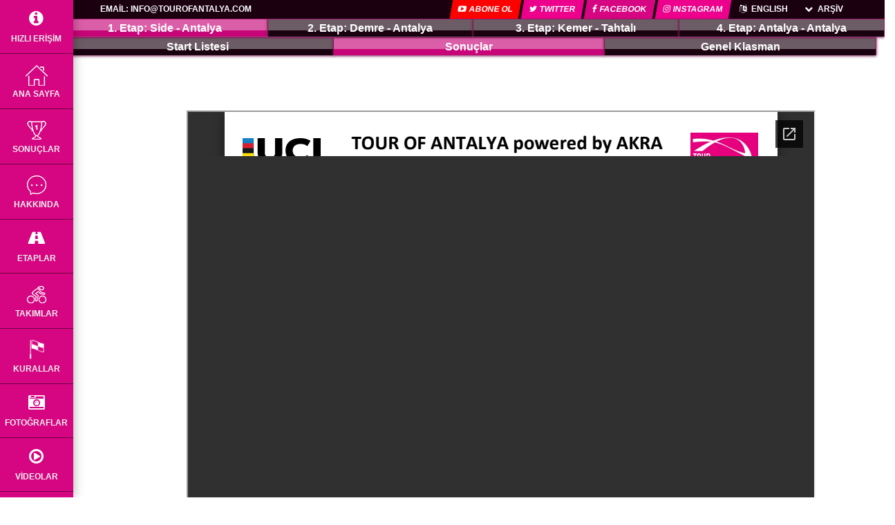

--- FILE ---
content_type: text/html; charset=utf-8
request_url: https://tourofantalya.com/tr/sonuclar?q1=S1
body_size: 5098
content:

<!DOCTYPE html>
<html lang="tr">

<head>
    <meta charset="utf-8">
    <meta http-equiv="X-UA-Compatible" content="IE=edge">
    <meta name="viewport" content="width=device-width, initial-scale=1">
    <title>1. Etap: Side - Antalya-SONUCLAR</title>
    <meta name="description" content="TOUR OF ANTALYA powered by AKRA 9 - 12 Şubat 2023 " />
        <meta name="keywords" content="Antalya, tour of antalya, olimpik,asfalt yarışı,antalya bisiklet turu, Türkiye, şampiyonası" />

    
    <link rel="shortcut icon" href="/fav.ico" />

    <!-- GOOGLE FONT -->
    <link href="https://fonts.googleapis.com/css?family=Lato:300,400,700%7CMontserrat:300,500%7COswald:400,500" rel="stylesheet">

    <!-- FONTAWESOME ICONS -->
    <link rel="stylesheet" href="/content/antalya/css/font-awesome.min.css">

    <!-- ALL CSS FILES -->
    <link rel="stylesheet" href="/content/antalya/css/style2.css?vs=639054242703819997">
    <link rel="stylesheet" href="/content/antalya/css/bootstrap.css">

    <!-- MOB.CSS ONLY FOR MOBILE AND TABLET VIEWS -->
    <link rel="stylesheet" href="/content/antalya/css/mob.css">

    <!-- HTML5 Shim and Respond.js IE8 support of HTML5 elements and media queries -->
    <!-- WARNING: Respond.js doesn't work if you view the page via file:// -->
    <!--[if lt IE 9]>
    <script src="~/content/antalya/css/html5shiv.js"></script>
    <script src="~/content/antalya/css/respond.min.js"></script>
    <![endif]-->
    <!-- Global site tag (gtag.js) - Google Analytics -->
    <script async src="https://www.googletagmanager.com/gtag/js?id=UA-72647926-14"></script>
    <script>
        window.dataLayer = window.dataLayer || [];
        function gtag() { dataLayer.push(arguments); }
        gtag('js', new Date());

        gtag('config', 'UA-72647926-14');
    </script>

</head>

<body>
    <!-- Preloader -->
    <div id="preloader">
        <div id="status">&nbsp;</div>
    </div>

    <!--SECTION: LEFT MENU-->
    <section>
        <!-- LEFT SIDE NAVIGATION MENU -->
        
<div class="menu">
    <ul>
            <li>
                <a href="https://linktr.ee/tourofantalya" class="menu-lef"><i class="fa fa-info-circle fa-2x" aria-hidden="true"></i>Hızlı Erişim</a>
            </li>
            <li>
                <a href="/tr/home" class="menu-lef"><img src="/Content/Antalya/images/icon/s1.png" alt="">Ana Sayfa</a>
            </li>
            <li>
                <a href="/tr/sonuclar" class="menu-lef"><img src="/Content/Antalya/images/icon/f4.png" alt="">SONU&#199;LAR</a>
            </li>
            <li>
                <a href="/tr/hakkinda" class="menu-lef"><img src="/Content/Antalya/images/icon/cy5.png" alt="">Hakkında</a>
            </li>
            <li>
                <a href="/tr/etaplar" class="menu-lef"><i class="fa fa-road fa-2x" aria-hidden="true"></i>Etaplar</a>
            </li>
            <li>
                <a href="/tr/takimlar" class="menu-lef"><img src="/Content/Antalya/images/icon/cy1.png" alt="">TAKIMLAR</a>
            </li>
            <li>
                <a href="/tr/race_regulations" class="menu-lef"><img src="/Content/Antalya/images/icon/f6.png" alt="">Kurallar</a>
            </li>
            <li>
                <a href="/tr/medya/fotograflar" class="menu-lef"><i class="fa fa-camera-retro fa-2x" aria-hidden="true"></i>Fotoğraflar</a>
            </li>
            <li>
                <a href="/tr/medya/video" class="menu-lef"><i class="fa fa-play-circle-o fa-2x" aria-hidden="true"></i>Videolar</a>
            </li>
            <li>
                <a href="/tr/pages/guide" class="menu-lef"><i class="fa fa-book fa-2x" aria-hidden="true"></i>Yarış Kitabı</a>
            </li>
            <li>
                <a href="/tr/destekciler" class="menu-lef"><img src="/Content/Antalya/images/icon/r1.png" alt="">DESTEK&#199;İLER</a>
            </li>
    </ul>
</div>


        <!-- RIGHT SIDE NAVIGATION MENU -->
        <!-- MOBILE MENU(This mobile menu show on 0px to 767px windows only) -->
        <div class="mob-menu">
            <span><i class="fa fa-bars" aria-hidden="true"></i></span>
        </div>
        <div class="mob-close">
            <span><i class="fa fa-times" aria-hidden="true"></i></span>
        </div>
        <div class="mob-dil hidden-lg hidden-md hidden-sm">
                <a href="/en"><i class="fa fa-language" aria-hidden="true"></i> ENGLISH</a>
        </div>
        
    </section>

    <!-- TOP BAR -PHPNE EMAIL AND TOP MENU -->
    <section class="i-head-top">
        <div class="i-head row">
            <!-- TOP CONTACT INFO -->
            <div class="i-head-left i-head-com col-md-4">
                <ul>
                    
                    <li>
                        <a href="/cdn-cgi/l/email-protection#1d74737b725d6972686f727b7c73697c71647c337e7270">Email: <span class="__cf_email__" data-cfemail="2c65424a436c5843595e434a4d42584d40554d024f4341">[email&#160;protected]</span></a>
                    </li>
                </ul>
            </div>
            <!-- TOP FIXED MENU -->
            <div class="i-head-right i-head-com col-md-8 col-sm-12 col-xs-12">
                <ul>
                    
                    <li class="top-scal">
                        <a target="_blank" style="background-color:red !important;" href="https://www.youtube.com/channel/UCmiZbBcynib3NBl3k36TODA?sub_confirmation=1"><i class="fa fa-youtube-play" aria-hidden="true"></i>Abone Ol</a>
                    </li>
                    <li class="top-scal">
                        <a target="_blank" href="https://twitter.com/tourofantalya"><i class="fa fa-twitter" aria-hidden="true"></i>TWITTER</a>
                    </li>
                    <li class="top-scal-1">

                        <a target="_blank" href="https://www.facebook.com/tourofantalya"><i class="fa fa-facebook" aria-hidden="true"></i>Facebook</a>
                    </li>
                    <li class="top-scal">

                        <a target="_blank" href="https://www.instagram.com/tourofantalya"><i class="fa fa-instagram" aria-hidden="true"></i>Instagram</a>
                    </li>
                    <li>

                            <a href="/en"><i class="fa fa-language" aria-hidden="true"></i> ENGLISH</a>

                    </li>
                    <li>
                        <a href="#" class="tr-menu"><i class="fa fa-chevron-down" aria-hidden="true"></i> Arşiv</a>
                        <div class="cat-menu">
                            <ul>
                                <li>
                                    <a href="http://20202.tourofantalya.com">2022</a>
                                </li>
                                <li>
                                    <a href="http://2020.tourofantalya.com">2020</a>
                                </li>
                                <li>
                                    <a href="http://2019.tourofantalya.com">2019</a>
                                </li>
                                <li>
                                    <a href="http://2018.tourofantalya.com">2018</a>
                                </li>
                            </ul>
                        </div>

                    </li>
                </ul>
            </div>
        </div>
    </section>
    <!-- SECTION: HEADER TOP -->
    <section>
        <div class="page-head hidden-lg hidden-md hidden-sm">
            <div class="lp inn-head-pad">
                <div class="row">
                    <div class="col-md-4 top-head">
                        <a href="/tr">
                            <img src="/content/antalya/images/nlogo.png" alt="">
                        </a>
                    </div>
                    <div class="col-md-3 top-search">

                    </div>
                    <div class="col-md-5">
                        <ul class="top-soc">
                            <li>
                            </li>
                            <li>
                                <a target="_blank" href="https://www.facebook.com/tourofantalya"><i class="fa fa-facebook fb1"></i></a>
                            </li>
                            <li>
                                <a target="_blank" href="https://twitter.com/tourofantalya"><i class="fa fa-twitter tw1"></i></a>
                            </li>
                            <li>
                                <a target="_blank" href="https://instagram.com/tourofantalya"><i class="fa fa-instagram gp1"></i></a>

                            </li>
                            <li>
                                <a href="/cdn-cgi/l/email-protection#d0b9beb6bf90a4bfa5a2bfb6b1bea4b1bca9b1feb3bfbd"><i class="fa fa-envelope-o sh1"></i></a>
                            </li>
                        </ul>
                        <ul class="brea-top">
                            <li>
                                <a href="#">Breadcrumb:</a>
                            </li>
                            <li>
                                <a href="#">Home</a>
                            </li>
                            <li>
                                <a href="#" class="brea-act">Training</a>
                            </li>
                        </ul>
                    </div>
                </div>
            </div>
        </div>
    </section>
    
    <style>
        .table {
            max-width: 100% !important;
            font-size: 12px !important;
            margin-top: 30px;
        }

        .table-striped > tbody > tr:nth-of-type(odd) {
            background-color: #ffccea;
        }

        .table th {
            background-color: #d60581 !important;
            color: white !important;
        }

        .table td, .table th {
            font-size: 12px !important;
        }

        tr.green {
            background-color: #70bf45 !important;
        }

        tr.red {
            background-color: #f58220 !important;
        }

        tr.yellow {
            background-color: #ffdd02 !important;
        }

        tr.text-green td {
            color: green !important;
        }

        .min260 {
            min-width: 260px;
        }
    </style>
    <style>
        @media screen and (max-width: 767px) {
            .stage-tab {
                padding: 0;
                position: relative;
                margin-bottom: 50px;
            }

                .stage-tab li {
                    height: 50px;
                }

                    .stage-tab li a {
                        background: linear-gradient(rgba(255, 255, 255, 0.16) 65%,rgba(139,139,139,0) 60%),rgba(0, 0, 0, 0.07);
                    }
        }

        @media screen and (min-width: 767px) {
            .stage-tab {
                display: block;
                z-index: 9;
                position: fixed;
                width: 100%;
                padding-left: 90px;
                padding-top: 27px;
            }

            .st2 {
                top: 27px;
                z-index: 8;
            }

            .stage-body {
                padding: 100px 50px 50px 125px;
            }
        }

        .stage-tab li {
            display: block;
            float: left;
            width: 25%;
            text-align: center;
            border-right: 1px solid #d60581;
            line-height: 90px;
            background-color: #1b0110;
            border-top: solid 1px #d60581;
        }
            .stage-tab.st2 li{
                width:33%;
            }
            .stage-tab li a {
                color: white;
                font-weight: bold;
                display: block;
                width: 100%;
                height: 100%;
                color: white;
                text-align: center;
                box-shadow: 0 0 4px 1px #701a4d;
                background: linear-gradient(rgba(255, 255, 255, 0.36) 65%,rgba(139,139,139,0) 60%),rgba(0, 0, 0, 0.07);
            }

                .stage-tab li a:hover {
                    background-color: #d60581;
                }

        li.active-stage {
            background-color: #d60581;
        }
    </style>
    <div class="stage-tab">
        <ul>
            <li class="active-stage"><a href="/tr/sonuclar?q1=S1">1. Etap: Side - Antalya</a></li><li><a href="/tr/sonuclar?q1=S2">2. Etap: Demre - Antalya</a></li><li><a href="/tr/sonuclar?q1=S3">3. Etap: Kemer - Tahtalı</a></li><li><a href="/tr/sonuclar?q1=S4">4. Etap: Antalya - Antalya</a></li>
        </ul>
    </div>
    <div class="stage-tab st2">
        <ul>
            <li><a href="/tr/sonuclar?q1=S1&q2=s">Start Listesi</a></li><li class="active-stage"><a href="/tr/sonuclar?q1=S1&q2=sr">Sonuçlar</a></li><li><a href="/tr/sonuclar?q1=S1&q2=sgr">Genel Klasman</a></li>
        </ul>
    </div>
    <div class="stage-body">

<section>
    <div class="lp">
        <div class="container"></div>
        <object style="width:100%;height:800px" data="https://tourofantalya.com/upload/pages/t24sr1.pdf" type="application/pdf">
            <iframe src="https://docs.google.com/viewer?url=http://tourofantalya.com/Upload/Pages/t24sr1.pdf&embedded=true" style="width:100%;height:800px;"></iframe>
        </object>

    </div>
</section>


    </div>



    <!--SECTION: FOOTER-->
    <section>
        <div class="ffoot">
            <div class="lp">

                <!--SECTION: FOOTER-->
                <div class="row foot2">
                    <div class="col-md-3">

                        <a href="#">
                            <img src="/content/antalya/images/logo_gri.png" alt="">
                        </a>

                        <div class="foot2-2 foot-soc foot-com">
                            <ul>
                                <li>
                                    <a target="_blank" href="https://www.facebook.com/tourofantalya"><i class="fa fa-facebook fb1"></i></a>
                                </li>
                                <li>
                                    <a target="_blank" href="https://twitter.com/tourofantalya"><i class="fa fa-twitter tw1"></i></a>
                                </li>
                                <li>
                                    <a target="_blank" href="https://instagram.com/tourofantalya"><i class="fa fa-instagram gp1"></i></a>

                                </li>
                                <li>
                                    <a href="/cdn-cgi/l/email-protection#c5acaba3aa85b1aab0b7aaa3a4abb1a4a9bca4eba6aaa8"><i class="fa fa-envelope-o sh1"></i></a>
                                </li>
                            </ul>
                            <span class="foot-ph">Phone: +90 384 341 4688</span>
                            <span class="foot-ph">E-mail: <a href="/cdn-cgi/l/email-protection" class="__cf_email__" data-cfemail="2f464149406f5b405a5d40494e415b4e43564e014c4042">[email&#160;protected]</a></span>

                        </div>
                    </div>
                    <div class="col-md-3">

                    </div>                    <div class="col-md-6">
                        <div class="contact-us-widget foot-com">
                            <h4>Bize Ulaşın</h4>
                            <div class="kode-simple-form contact-formtwo">
                                <form id="msg-form" action="/tr/message" role="form" method="post">
                                    <div id="cnt-registration">
                                        <div class="row">
                                            <div class="form-group col-md-6">
                                                <input type="text" name="Adi" class="form-control" maxlength="50" placeholder="Adı" required />
                                            </div>
                                            <div class="form-group col-md-6">
                                                <input type="email" name="Eposta" class="form-control" placeholder="E-posta" required />
                                            </div>
                                            <div class="form-group col-md-12">
                                                <input type="text" name="Konu" class="form-control" placeholder="Konu" required />
                                            </div>
                                            <div class="form-group col-md-12">
                                                <textarea class="form-control" name="Mesaj" maxlength="500" placeholder="Mesaj" style="height:120px;" required></textarea>
                                            </div>
                                            <div class="form-group col-sm-4">
                                                <div class="cap-img"><img id="Captchaimg" alt="Captcha" src="/tr/formcontrol/captcha" style="height:35px;width:auto;" /></div>
                                            </div><div class="col-sm-2"><button id="refreshCode" type="button" class="btn btn-warning"><i class="fa fa-refresh"></i></button></div>
                                            <div class="form-group col-sm-6">
                                                <input type="text" name="captcha" class="form-control" placeholder="Doğrulama Kodu" required />
                                            </div>
                                            <div class="form-group col-sm-12">
                                                <input type="submit" class="btn btn-block btn-bll" value="G&#246;nder" />
                                            </div>
                                        </div>
                                    </div>
                                </form>
                            </div>
                        </div>
                    </div>
                </div>
                <!--SECTION: FOOTER-->
                
            </div>
        </div>
    </section>
    <!--Footer-->
    <section>
        <!-- FOOTER: COPY RIGHTS -->
        <div class="fcopy">
            <div class="copy-ri row">
                <div class="col-md-6 col-sm-12 col-xs-12">Copyright © 2017 Tour of Antalya. All Rights Reserved.</div>
                
            </div>
        </div>
    </section>

    <!-- Modal -->
    <div class="modal fade" id="messageModal" tabindex="-1" role="dialog" aria-hidden="true">
        <div class="modal-dialog">
            <div class="modal-content">
                <div class="modal-header thbg-color">
                    <button type="button" class="close" data-dismiss="modal" aria-label="Close"><span aria-hidden="true">&times;</span></button>
                    <h4 class="modal-title">Mesaj Durumu</h4>
                </div>
                <div id="messagebody" style="padding:15px;">

                </div>
            </div>
        </div>
    </div>



    <!--== Bootstrap & Latest JS ==-->
    <script data-cfasync="false" src="/cdn-cgi/scripts/5c5dd728/cloudflare-static/email-decode.min.js"></script><script type="text/javascript" src="/content/antalya/js/jquery.min.js"></script>
    <script type="text/javascript" src="/content/antalya/js/bootstrap.js"></script>
    <script src="/content/antalya/js/custom.js?vs=639054242703819997"></script>






    <script>
          $(document).ready(function () {
            $('#refreshCode').click(function () {
                $('#Captchaimg').attr('src',
                    '/tr/formcontrol/captcha?'+ new Date().getTime());
            });
        });
        $("#msg-form").submit(function (e) {

            var url = "/tr/message";
            $("#msg-form .btn").attr('disabled', true);
            $("#msg-form .btn").addClass('btn-default')
            $("#msg-form .btn").removeClass('btn-primary')
            $.ajax({
                type: "POST",
                url: url,
                data: $("#msg-form").serialize(),
                success: function (data) {
                    $('#messageModal').modal().fadeIn();
                    $("#messagebody").html(data);
                    $("#msg-form .btn").attr('disabled', false);
                    $("#msg-form .btn").removeClass('btn-default')
                    $("#msg-form .btn").addClass('btn-primary')
                }
            });

            e.preventDefault();
        });
    </script>
    <script>
        $(window).ready(function () {
            var max = 0;
            $(".hom-trend").each(function () {

                max = Math.max($(this).outerHeight(), max);
            });
            $(".hom-trend").each(function () {

                $(this).outerHeight(max);
            });
        });
    </script>
    <script type="text/javascript" async src="//app.theadx.com/px?t=s&z=591"></script>
    <style>
        .sponsors img {
            width: 100px;
        }

        .foot2 img {
            width: 80%;
        }

        .mob-dil {
            position: fixed;
            top: 37px;
            right: 5px;
            padding: 5px;
            z-index: 99;
            border-radius: 5px;
            background-color: #d60581;
        }

            .mob-dil a, .mob-subs a {
                color: white;
            }

        .mob-subs {
            position: fixed;
            top: 1px;
            width: 99%;
            padding: 5px;
            z-index: 99;
            border-radius: 5px;
            background-color: #d60581;
        }

        .mob-menu {
            top: 33px;
        }
    </style>
<script defer src="https://static.cloudflareinsights.com/beacon.min.js/vcd15cbe7772f49c399c6a5babf22c1241717689176015" integrity="sha512-ZpsOmlRQV6y907TI0dKBHq9Md29nnaEIPlkf84rnaERnq6zvWvPUqr2ft8M1aS28oN72PdrCzSjY4U6VaAw1EQ==" data-cf-beacon='{"version":"2024.11.0","token":"601badbbcec64067870f64d23f2c9f63","r":1,"server_timing":{"name":{"cfCacheStatus":true,"cfEdge":true,"cfExtPri":true,"cfL4":true,"cfOrigin":true,"cfSpeedBrain":true},"location_startswith":null}}' crossorigin="anonymous"></script>
</body>
</html>


--- FILE ---
content_type: text/html; charset=utf-8
request_url: https://docs.google.com/viewer?url=http://tourofantalya.com/Upload/Pages/t24sr1.pdf&embedded=true
body_size: 2116
content:
<!DOCTYPE html><html lang="en" dir="ltr"><head><title>t24sr1.pdf</title><link rel="stylesheet" type="text/css" href="//www.gstatic.com/_/apps-viewer/_/ss/k=apps-viewer.standalone.r6hcRN3X4sE.L.W.O/am=AAQD/d=0/rs=AC2dHML5W98G3qJb-cEIx6ELK1STNJDMYQ" nonce="I3GD-eLb2s7Am4wbHbyLtw"/></head><body><div class="ndfHFb-c4YZDc ndfHFb-c4YZDc-AHmuwe-Hr88gd-OWB6Me dif24c vhoiae LgGVmb bvmRsc ndfHFb-c4YZDc-TSZdd ndfHFb-c4YZDc-TJEFFc ndfHFb-c4YZDc-vyDMJf-aZ2wEe ndfHFb-c4YZDc-i5oIFb ndfHFb-c4YZDc-uoC0bf ndfHFb-c4YZDc-e1YmVc" aria-label="Showing viewer."><div class="ndfHFb-c4YZDc-zTETae"></div><div class="ndfHFb-c4YZDc-JNEHMb"></div><div class="ndfHFb-c4YZDc-K9a4Re"><div class="ndfHFb-c4YZDc-E7ORLb-LgbsSe ndfHFb-c4YZDc-LgbsSe-OWB6Me" aria-label="Previous"><div class="ndfHFb-c4YZDc-DH6Rkf-AHe6Kc"><div class="ndfHFb-c4YZDc-Bz112c ndfHFb-c4YZDc-DH6Rkf-Bz112c"></div></div></div><div class="ndfHFb-c4YZDc-tJiF1e-LgbsSe ndfHFb-c4YZDc-LgbsSe-OWB6Me" aria-label="Next"><div class="ndfHFb-c4YZDc-DH6Rkf-AHe6Kc"><div class="ndfHFb-c4YZDc-Bz112c ndfHFb-c4YZDc-DH6Rkf-Bz112c"></div></div></div><div class="ndfHFb-c4YZDc-q77wGc"></div><div class="ndfHFb-c4YZDc-K9a4Re-nKQ6qf ndfHFb-c4YZDc-TvD9Pc-qnnXGd" role="main"><div class="ndfHFb-c4YZDc-EglORb-ge6pde ndfHFb-c4YZDc-K9a4Re-ge6pde-Ne3sFf" role="status" tabindex="-1" aria-label="Loading"><div class="ndfHFb-c4YZDc-EglORb-ge6pde-RJLb9c ndfHFb-c4YZDc-AHmuwe-wcotoc-zTETae"><div class="ndfHFb-aZ2wEe" dir="ltr"><div class="ndfHFb-vyDMJf-aZ2wEe auswjd"><div class="aZ2wEe-pbTTYe aZ2wEe-v3pZbf"><div class="aZ2wEe-LkdAo-e9ayKc aZ2wEe-LK5yu"><div class="aZ2wEe-LkdAo aZ2wEe-hj4D6d"></div></div><div class="aZ2wEe-pehrl-TpMipd"><div class="aZ2wEe-LkdAo aZ2wEe-hj4D6d"></div></div><div class="aZ2wEe-LkdAo-e9ayKc aZ2wEe-qwU8Me"><div class="aZ2wEe-LkdAo aZ2wEe-hj4D6d"></div></div></div><div class="aZ2wEe-pbTTYe aZ2wEe-oq6NAc"><div class="aZ2wEe-LkdAo-e9ayKc aZ2wEe-LK5yu"><div class="aZ2wEe-LkdAo aZ2wEe-hj4D6d"></div></div><div class="aZ2wEe-pehrl-TpMipd"><div class="aZ2wEe-LkdAo aZ2wEe-hj4D6d"></div></div><div class="aZ2wEe-LkdAo-e9ayKc aZ2wEe-qwU8Me"><div class="aZ2wEe-LkdAo aZ2wEe-hj4D6d"></div></div></div><div class="aZ2wEe-pbTTYe aZ2wEe-gS7Ybc"><div class="aZ2wEe-LkdAo-e9ayKc aZ2wEe-LK5yu"><div class="aZ2wEe-LkdAo aZ2wEe-hj4D6d"></div></div><div class="aZ2wEe-pehrl-TpMipd"><div class="aZ2wEe-LkdAo aZ2wEe-hj4D6d"></div></div><div class="aZ2wEe-LkdAo-e9ayKc aZ2wEe-qwU8Me"><div class="aZ2wEe-LkdAo aZ2wEe-hj4D6d"></div></div></div><div class="aZ2wEe-pbTTYe aZ2wEe-nllRtd"><div class="aZ2wEe-LkdAo-e9ayKc aZ2wEe-LK5yu"><div class="aZ2wEe-LkdAo aZ2wEe-hj4D6d"></div></div><div class="aZ2wEe-pehrl-TpMipd"><div class="aZ2wEe-LkdAo aZ2wEe-hj4D6d"></div></div><div class="aZ2wEe-LkdAo-e9ayKc aZ2wEe-qwU8Me"><div class="aZ2wEe-LkdAo aZ2wEe-hj4D6d"></div></div></div></div></div></div><span class="ndfHFb-c4YZDc-EglORb-ge6pde-fmcmS ndfHFb-c4YZDc-AHmuwe-wcotoc-zTETae" aria-hidden="true">Loading&hellip;</span></div><div class="ndfHFb-c4YZDc-ujibv-nUpftc"><img class="ndfHFb-c4YZDc-ujibv-JUCs7e" src="/viewerng/thumb?ds=[base64]%3D%3D&amp;ck=lantern&amp;dsmi=unknown&amp;authuser&amp;w=800&amp;webp=true&amp;p=proj"/></div></div></div></div><script nonce="K70h2u_VsDmjPc6EzKS4lg">/*

 Copyright The Closure Library Authors.
 SPDX-License-Identifier: Apache-2.0
*/
function c(a,e,f){a._preloadFailed||a.complete&&a.naturalWidth===void 0?f():a.complete&&a.naturalWidth?e():(a.addEventListener("load",function(){e()},!1),a.addEventListener("error",function(){f()},!1))}
for(var d=function(a,e,f){function k(){b.style.display="none"}var g=document.body.getElementsByClassName(a)[0],b;g&&(b=g.getElementsByClassName(f)[0])&&(b._preloadStartTime=Date.now(),b.onerror=function(){this._preloadFailed=!0},c(b,function(){b.naturalWidth<800?k():(b._preloadEndTime||(b._preloadEndTime=Date.now()),e&&(g.getElementsByClassName(e)[0].style.display="none"))},k))},h=["_initStaticViewer"],l=this||self,m;h.length&&(m=h.shift());)h.length||d===void 0?l=l[m]&&l[m]!==Object.prototype[m]?
l[m]:l[m]={}:l[m]=d;
</script><script nonce="K70h2u_VsDmjPc6EzKS4lg">_initStaticViewer('ndfHFb-c4YZDc-K9a4Re-nKQ6qf','ndfHFb-c4YZDc-EglORb-ge6pde','ndfHFb-c4YZDc-ujibv-JUCs7e')</script><script type="text/javascript" charset="UTF-8" src="//www.gstatic.com/_/apps-viewer/_/js/k=apps-viewer.standalone.en_US.GVZNqrYTnso.O/am=AAQD/d=1/rs=AC2dHML4-iM7MKQkUsh06fJ6Ew6uOrfiEA/m=main" nonce="K70h2u_VsDmjPc6EzKS4lg"></script><script type="text/javascript" src="https://apis.google.com/js/client.js" nonce="K70h2u_VsDmjPc6EzKS4lg"></script><script type="text/javascript" nonce="K70h2u_VsDmjPc6EzKS4lg">_init([["0",null,null,null,null,2,null,null,null,null,0,[1],null,null,null,"https://drive.google.com",null,null,null,null,null,null,null,null,null,null,null,null,null,null,null,null,[[],12,1,1],null,null,null,null,[null,null,null,null,"https://accounts.google.com/ServiceLogin?passive\u003d1209600\u0026continue\u003dhttps://docs.google.com/viewer?url%3Dhttp://tourofantalya.com/Upload/Pages/t24sr1.pdf%26embedded%3Dtrue\u0026hl\u003den-US\u0026followup\u003dhttps://docs.google.com/viewer?url%3Dhttp://tourofantalya.com/Upload/Pages/t24sr1.pdf%26embedded%3Dtrue",null,null,null,0],null,null,null,null,null,null,null,null,null,null,null,null,null,null,null,0,null,null,null,null,null,null,null,null,null,null,null,null,null,null,null,null,null,null,null,null,null,null,null,null,null,null,null,null,null,null,null,null,null,null,null,null,null,null,null,null,null,null,null,null,null,null,null,null,null,null,null,null,null,null,null,null,null,null,null,null,null,null,null,null,null,null,null,null,null,null,null,null,null,null,null,null,null,null,null,null,null,null,null,null,null,null,null,null,1],[null,"t24sr1.pdf","/viewerng/thumb?ds\[base64]%3D%3D\u0026ck\u003dlantern\u0026dsmi\u003dunknown\u0026authuser\u0026w\u003d800\u0026webp\u003dtrue\u0026p\u003dproj",null,null,null,null,null,null,"/viewerng/upload?ds\[base64]%3D%3D\u0026ck\u003dlantern\u0026dsmi\u003dunknown\u0026authuser\u0026p\u003dproj",null,"application/pdf",null,null,1,null,"/viewerng/viewer?url\u003dhttp://tourofantalya.com/Upload/Pages/t24sr1.pdf",null,"http://tourofantalya.com/Upload/Pages/t24sr1.pdf",null,null,0,null,null,null,null,null,"/viewerng/standalone/refresh?url\u003dhttp://tourofantalya.com/Upload/Pages/t24sr1.pdf\u0026embedded\u003dtrue",[null,null,"meta?id\u003dACFrOgD3eyTaJjXF8EqWAtgPAXWj32RIfL5nQefgC1bLSAif17DqYomPa6kPt7wRZbCgGJrIYArYo0kczKjdBWyMxtpaHH57QzaGCzXE30iiOorcQolqN6MnpJwzL5BEaLCFIrUIPv8_CoGhu2Sv","img?id\u003dACFrOgD3eyTaJjXF8EqWAtgPAXWj32RIfL5nQefgC1bLSAif17DqYomPa6kPt7wRZbCgGJrIYArYo0kczKjdBWyMxtpaHH57QzaGCzXE30iiOorcQolqN6MnpJwzL5BEaLCFIrUIPv8_CoGhu2Sv","press?id\u003dACFrOgD3eyTaJjXF8EqWAtgPAXWj32RIfL5nQefgC1bLSAif17DqYomPa6kPt7wRZbCgGJrIYArYo0kczKjdBWyMxtpaHH57QzaGCzXE30iiOorcQolqN6MnpJwzL5BEaLCFIrUIPv8_CoGhu2Sv","status?id\u003dACFrOgD3eyTaJjXF8EqWAtgPAXWj32RIfL5nQefgC1bLSAif17DqYomPa6kPt7wRZbCgGJrIYArYo0kczKjdBWyMxtpaHH57QzaGCzXE30iiOorcQolqN6MnpJwzL5BEaLCFIrUIPv8_CoGhu2Sv","https://doc-0o-bk-apps-viewer.googleusercontent.com/viewer/secure/pdf/3nb9bdfcv3e2h2k1cmql0ee9cvc5lole/jea3neggu2sn85osb6dl1r25flsgq8j7/1769816625000/lantern/*/ACFrOgD3eyTaJjXF8EqWAtgPAXWj32RIfL5nQefgC1bLSAif17DqYomPa6kPt7wRZbCgGJrIYArYo0kczKjdBWyMxtpaHH57QzaGCzXE30iiOorcQolqN6MnpJwzL5BEaLCFIrUIPv8_CoGhu2Sv",null,"presspage?id\u003dACFrOgD3eyTaJjXF8EqWAtgPAXWj32RIfL5nQefgC1bLSAif17DqYomPa6kPt7wRZbCgGJrIYArYo0kczKjdBWyMxtpaHH57QzaGCzXE30iiOorcQolqN6MnpJwzL5BEaLCFIrUIPv8_CoGhu2Sv"],null,null,null,"pdf"],"","",2]);</script></body></html>

--- FILE ---
content_type: text/css
request_url: https://tourofantalya.com/content/antalya/css/style2.css?vs=639054242703819997
body_size: 55062
content:

.btn-bll {
    background-color: #ec008c;
    color: white;
    margin-top:0px;
}
.top-head img {
    height: 150px;
    width: auto !important;
}
section.kode-pagesection {
    display: block;
   
    padding-top: 55px;
}
.menu .fa {
    width: 100%;
    color: white;
}
a:hover {
    text-decoration: none !important;
}
.h_l img {
    margin-bottom: 15px;
}
a:hover, [class~=menu] ul li a:hover {
    transition: all .5s ease;
}

[class~=lp] {
    padding-left: 145px;
}

[class~=lp] {
    padding-bottom: 45pt;
}

[class~=hom-trend-img] img:hover {
    -webkit-transform: scale(1.1);
}

a:hover {
    -webkit-transition: all .5s ease;
}

[class~=menu] ul li a img, [class~=menu] ul li a {
    display: block;
}

body {
    font-family: "Lato",sans-serif;
}

[class~=lp] {
    padding-right: 50px;
}

a:hover {
    -moz-transition: all .5s ease;
}

[class~=lp] {
    padding-top:60px;
}

[class~=lp] {
    position: relative;
}

.inn-title h2, [class~=inn-title] h2 span {
    font-size: .3125in;
}

a:hover {
    -ms-transition: all .5s ease;
}

[class~=lp] {
    overflow: hidden;
}

a:hover {
    -o-transition: all .5s ease;
}

[class~=menu] ul li a {
    text-align: center;
}

.events table tr:first-child:hover {
    background: none;
}

h1 {
    color: #000;
}

[class~=menu] ul li a {
    color: #f0f0f0;
}

[class~=inn-title] h2 span {
    color: #8c8c8c;
}

.spe-bot-red-3 {
    padding-bottom: 30px;
}

.inn-title h2 {
    margin-top: 0pc;
}

[class~=pad-red-bot-pad-0] {
    padding-bottom: 0px !important;
}

[class~=pad-lr-0] {
    padding-left: 0in;
}

[class~=hom-trend-img] img:hover {
    transform: scale(1.1);
}

[class~=pad-lr-0] {
    padding-right: 0pt;
}

[class~=hovereffect]:hover img {
    opacity: .4;
}

[class~=menu] ul li a {
    font-size: 9pt;
}

[class~=hovereffect]:hover img {
    filter: alpha(opacity=40);
}

.inn-title h2 {
    color: #263846;
}

[class~=inn-title] {
    margin-top: 1.125pc;
}

[class~=hom-search-inn] form ul li input[type="submit"] {
    background: #ec008c;
}

[class~=hovereffect]:hover img, [class~=hovereffect]:hover a {
    -webkit-transform: translate3d(0,0,0);
}

[class~=inn-pad-top-5] {
    padding-top: 37.5pt;
}

[class~=hovereffect]:hover a, [class~=hovereffect]:hover img {
    transform: translate3d(0,0,0);
}

[class~=inn-title] p {
    margin-bottom: 0pc;
}

[class~=menu] {
    left: 0;
}

[class~=menu] {
    z-index: 100;
}

    [class~=menu] ul, [class~=menu] ul li a {
        padding-left: 0pc;
    }

        [class~=menu] ul li a {
            padding-bottom: 6pt;
        }

[class~=menu] {
    position: fixed;
}

[class~=inn-title] p {
    color: #8c8c8c;
}

[class~=menu] ul {
    padding-bottom: 0pt;
}

[class~=hovereffect]:hover p, [class~=hovereffect]:hover a {
    opacity: 1;
}

h1, [class~=menu] ul li a {
    text-transform: uppercase;
}

[class~=menu] ul, [class~=menu] ul li a {
    padding-right: 0pt;
}

[class~=menu] ul {
    padding-top: 0pt;
}

h1 {
    font-family: "Oswald",sans-serif;
}

[class~=hovereffect]:hover a, [class~=hovereffect]:hover p {
    filter: alpha(opacity=100);
}

[class~=menu] {
    width: 1.1in;
}

.mob-menu i, [class~=menu] {
    background: #d60581;
}

[class~=menu] {
    height: 100%;
}

.mob-menu i {
    color: #fff;
}

[class~=menu] {
    box-shadow: 0in 0px .9375pc rgba(0,0,0,.34);
}

.mob-menu i {
    padding-left: .6875pc;
}

.mob-menu i {
    padding-bottom: .6875pc;
}

[class~=menu] ul li a {
    padding-top: .145833333in;
}

.mob-menu i {
    padding-right: .6875pc;
}

.inn-title h2 i {
    width: 1.75pc;
}

[class~=menu] {
    -webkit-box-shadow: 0pc 0pc .15625in rgba(0,0,0,.34);
}

[class~=menu] {
    -moz-box-shadow: 0in 0in 11.25pt rgba(0,0,0,.34);
}

.mob-menu i {
    padding-top: .6875pc;
}

[class~=menu] {
    -ms-box-shadow: 0pt 0pt .9375pc rgba(0,0,0,.34);
}

    [class~=menu] ul li a img {
        margin-left: auto;
    }

[class~=menu] {
    -o-box-shadow: 0pc 0px .15625in rgba(0,0,0,.34);
}

.mob-menu i {
    margin-left: .3125pc;
}

[class~=menu] {
    -ms-overflow-style: scrollbar;
}

    [class~=menu]:hover, [class~=menu] {
        transition: all .5s ease;
    }

.mob-menu i {
    margin-bottom: .3125pc;
}

[class~=menu] ul li a img {
    margin-bottom: 0;
}

.mob-menu i {
    margin-right: .3125pc;
}

.inn-title h2 i {
    height: 28px;
}

[class~=menu] {
    overflow: scroll;
}

.mob-menu i {
    margin-top: .3125pc;
}

[class~=menu-lef-act], [class~=el-con] a:hover {
    background: #ec008c;
}

[class~=hom-search-inn] form ul li input[type="submit"], .mob-menu i {
    font-size: .166666667in;
}

.inn-title h2 i {
    text-align: center;
}

[class~=menu-lef-act] {
    color: #27313a !important;
}

[class~=home] {
    position: relative;
}

[class~=hovereffect]:hover p {
    -webkit-transform: translate3d(0,0,0);
}

[class~=hom-search-inn] form ul li input[type="submit"], [class~=el-con] a:hover, h3, .inn-title h2 i, h2, [class~=mob-close] i {
    color: #000;
}

.mob-menu i, .mob-menu i {
    cursor: pointer;
}

[class~=menu] ul li a {
    font-weight: 600;
}

[class~=home] {
    overflow: hidden;
}

[class~=h_l] ul li a {
    color: #313131;
}

[class~=home] {
    background: #feebf6;
}

[class~=mob-menu], [class~=mob-close] {
    display: none;
}

[class~=h_l] ul li a {
    text-overflow: ellipsis;
}

[class~=mob-menu], [class~=mob-close] {
    position: fixed;
}

.inn-title h2 i {
    padding-left: .0625in;
}

.mob-menu i, [class~=mob-close] i {
    box-shadow: 0in 0pc 3px rgba(0,0,0,.8);
}

[class~=hovereffect]:hover p {
    transform: translate3d(0,0,0);
}

[class~=menu] ul li a:hover {
    -webkit-transition: all .5s ease;
}

[class~=menu] ul li a img {
    margin-right: auto;
}

.mob-menu i, [class~=mob-close] i {
    border-radius: .125pc;
}

[class~=h_l] ul li a {
    white-space: pre;
}

h2 {
    /*text-transform: uppercase;*/
}

[class~=mob-close], [class~=mob-menu] {
    top: 0pc;
}

    [class~=mob-close] i {
        padding-left: .114583333in;
    }

[class~=menu] ul li a img {
    margin-top: 0;
}

[class~=menu] ul li a i, .h_l img1 {
}

[class~=mob-close] i {
    padding-bottom: .114583333in;
}

[class~=mob-menu] {
    left: 0pt;
}

[class~=h_l] ul li a span {
    color: #feebf6;
}

[class~=mob-close] i {
    padding-right: .114583333in;
}

.inn-title h2 i {
    padding-bottom: .0625in;
}

h3, h2 {
    font-family: "Oswald",sans-serif;
}

[class~=h_l] ul li a span {
    width: 32px;
}

[class~=h_l] ul li a span {
    height: 2pc;
}

[class~=mob-close] i {
    padding-top: .114583333in;
}

[class~=h_l] ul li a span {
    background: #d60581;
}

[class~=mob-close] i {
    background: #ec008c;
}

[class~=menu] ul li a:hover {
    -moz-transition: all .5s ease;
}

[class~=aebtn], [class~=mob-menu], [class~=mob-close], [class~=aebtn]:hover {
    transition: all .5s ease;
}

[class~=mob-close], [class~=mob-menu] {
    z-index: 9999;
}

    [class~=mob-close] i {
        margin-left: 3.75pt;
    }

    [class~=mob-close] i {
        margin-bottom: 3.75pt;
    }

    [class~=mob-close] i {
        margin-right: 3.75pt;
    }

[class~=h_l] ul li a span {
    display: inline-block;
}

[class~=mob-close] i {
    margin-top: 3.75pt;
}

[class~=mob-close] i {
    font-size: 12pt;
}

[class~=menu] ul li a:hover {
    -ms-transition: all .5s ease;
}

[class~=el-con] a:hover {
    border-left-width: .010416667in;
}

[class~=mob-close] i, [class~=mob-close] i {
    cursor: pointer;
}

[class~=el-con] a:hover {
    border-bottom-width: .010416667in;
}

[class~=menu] ul li a:hover {
    -o-transition: all .5s ease;
}

[class~=el-con] a:hover {
    border-right-width: .010416667in;
}

::-moz-scrollbars-none {
    display: none;
}

[class~=h_l] ul li a {
    overflow: hidden;
}

[class~=hom-search-inn] form ul li {
    list-style-type: none;
}

[class~=mob-close] {
    left: 77.5pt;
}

[class~=menu] ul li a:hover {
    background: #ec008c;
}

[class~=h_l] h2 {
    color: #d60581;
}

h4, h3 {
    text-transform: uppercase;
}

[class~=h_l] h2 {
    margin-top: .3125in;
}

.h_l p {
    color: #313131;
}

[class~=h_r], [class~=hom-search-inn] form ul li, .h_l {
    float: left;
}

[class~=h_l] ul {
    padding-left: 0in;
}

[class~=hom-search-inn] form ul li {
    width: 20%;
}

[class~=menu] ul li a:hover {
    color: #27313a;
}

[class~=h_l] ul {
    padding-bottom: 0in;
}

.h_l {
    width: 35%;
}

[class~=menu] ul li a:hover {
    text-shadow: 0pt 1px 0in #27313a;
}

[class~=h_l] ul {
    padding-right: 0in;
}

[class~=h_l] ul {
    padding-top: 0in;
}

[class~=h_l] ul {
    margin-left: 0pt;
}

    [class~=h_l] ul li a:hover {
        padding-left: .104166667in;
    }

[class~=h_l] ul {
    margin-bottom: 15pt;
}

.inn-title h2 i {
    padding-right: .0625in;
}

.h_l {
    padding-left: 1.510416667in;
}

.h_l {
    padding-bottom: .572916667in;
}

[class~=h_l] ul {
    margin-right: 0pt;
}

.inn-title h2 i {
    padding-top: .0625in;
}

[class~=h_l] ul li a span {
    padding-left: .25pc;
}

[class~=h_l] ul li a span {
    padding-bottom: .25pc;
}

.inn-title h2 i {
    background: #ec008c;
}

[class~=h_l] ul li a span {
    padding-right: .25pc;
}

.h_l {
    padding-right: 3.125pc;
}

[class~=event-right] ul li h4 {
    margin-top: 0px;
}

[class~=h_l] ul {
    margin-top: 15pt;
}

.h_l {
    padding-top: 5pc;
}

.inn-title h2 i {
    font-size: .166666667in;
}

[class~=h_l] img {
    width: 2.916666667in;
}

h4 {
    color: #000;
}

[class~=h_r] img, [class~=hom-trend-img] img {
    width: 100%;
}

[class~=h_r] {
    width: 65%;
}

.inn-title h2 i {
    vertical-align: middle;
}

[class~=h_l] ul li a span {
    padding-top: .25pc;
}

[class~=hom-search-inn] form, [class~=hom-trend-con] a {
}

[class~=aebtn], [class~=el-con] a:hover {
    border-top-width: .010416667in;
}

[class~=hom-search-inn] form ul li:nth-child(1) {
    width: 75%;
}

[class~=hom-search-inn] form ul li:nth-child(2) {
    width: 25%;
}

h4 {
    font-family: "Oswald",sans-serif;
}

[class~=aebtn], [class~=el-con] a:hover {
    border-left-style: solid;
}

[class~=je] ul li:first-child a, [class~=hom-trend-img] img {
    transition: all .5s ease;
}

[class~=event-right] ul li h4 {
    margin-bottom: 0in;
}

[class~=hom-trend-img] img, [class~=aebtn], [class~=je] ul li:first-child a {
    -webkit-transition: all .5s ease;
}

.inn-title h2 i {
    margin-top: -5px;
}

[class~=aebtn], [class~=hom-trend-img] img {
    -moz-transition: all .5s ease;
}

[class~=je] ul li:first-child a {
    background: #ff5722;
}

[class~=hovereffect]:hover h2:after {
    -webkit-transform: translate3d(0,0,0);
}

[class~=hom-trend-img] img, [class~=aebtn] {
    -ms-transition: all .5s ease;
}

[class~=aebtn], [class~=hom-trend-img] img {
    -o-transition: all .5s ease;
}

[class~=hovereffect]:hover h2:after {
    transform: translate3d(0,0,0);
}

[class~=hom-trend-con] span {
    font-size: 9pt;
}

[class~=aebtn], .menu ul li {
    border-bottom-width: .0625pc;
}

.menu ul li, [class~=aebtn], [class~=el-con] a:hover {
    border-bottom-style: solid;
}

[class~=hom-trend-con] span {
    font-family: "Montserrat",sans-serif;
}

[class~=event-right] ul li h4 {
    color: #fff;
}

[class~=aebtn] {
    margin-top: 5px;
}

.event-left ul li:nth-child(1) {
    padding-top: 0px;
}

[class~=aebtn] {
    border-left-width: .0625pc;
}

.menu ul li {
    border-bottom-color: #6b0341;
}

[class~=hom-trend-con] span {
    font-weight: 400;
}

[class~=hom-trend-con] span, h5 {
    text-transform: uppercase;
}

[class~=aebtn] {
    border-right-width: .0625pc;
}

.menu ul li {
    border-image: none;
}

[class~=hom-trend-con] span, [class~=hom-trend-con] p {
    color: #848080;
}

#myInput {
    background-image: url("../images/searchicon.png");
}

[class~=hom-trend-date] b {
    padding-right: .3125pc;
}

.menu ul li {
    display: block;
}

[class~=el-con] a:hover, [class~=aebtn] {
    border-right-style: solid;
}

[class~=hom-top-trends-box-2] p, [class~=hom-trend-date] b {
    font-weight: 300;
}

.h_l ul li {
    list-style-type: none;
}

.event-right ul li::before {
    content: "";
}

[class~=hom-trend-con] p {
    font-size: 11.25pt;
}

[class~=el-con] a:hover, [class~=aebtn] {
    border-top-style: solid;
}

[class~=aebtn] {
    border-left-color: #ec008c;
}

[class~=aebtn] {
    border-bottom-color: #ec008c;
}

[class~=hom-trend-con] p {
    line-height: 1.375pc;
}

#myInput {
    background-position: .625pc 14px;
}

[class~=aebtn] {
    border-right-color: #ec008c;
}

[class~=hom-trend-con] p {
    margin-bottom: 0in;
}

.event-right ul li::before {
    position: absolute;
}

[class~=je] ul li:first-child a {
    -moz-transition: all .5s ease;
}

[class~=aebtn] {
    border-top-color: #ec008c;
}

[class~=aebtn] {
    border-image: none;
}

[class~=aebtn] {
    text-shadow: 0pc 1px 0pc rgba(183, 183, 183, 0.5);
}

[class~=aebtn] {
    -moz-box-shadow: #b7b8b8 0pt .0625pc 0pt inset;
}

.hom-top-trends-box-11 img {
    width: 100%;
}

.hom-top-trends-box-2 h4, [class~=hom-top-trends-box-2] p {
    color: #fff;
}

[class~=aebtn] {
    -webkit-border-radius: 2.25pt;
}

[class~=aebtn] {
    -moz-border-radius: 2.25pt;
}

.hom-top-trends-box-2 h4 {
    font-size: 30px;
}

[class~=aebtn] {
    border-radius: .1875pc;
}

h6, [class~=hom-top-trends-box-2] a, [class~=aebtn], h5 {
    color: #000;
}

[class~=h_l] ul li a span {
    margin-right: .5pc;
}

[class~=aebtn] {
    font-size: 10.5pt;
}

.hom-top-trends-box-2 h4 {
    font-style: italic;
}

[class~=hom-top-trends-box-2] a, [class~=aebtn] {
    padding-left: .104166667in;
}

h5 {
    font-family: "Oswald",sans-serif;
}

.event-right ul li::before {
    background: linear-gradient(to top,rgba(0,0,0,.72) 14%,rgba(0,0,0,.08) 75%);
}

[class~=hom-top-trends-box-2] p {
    font-size: 24px;
}

[class~=aebtn], [class~=hom-top-trends-box-2] a {
    padding-bottom: 3.75pt;
}

[class~=hom-top-trends-box-2] a, [class~=aebtn] {
    padding-right: .104166667in;
}

[class~=aebtn], [class~=hom-top-trends-box-2] a {
    padding-top: 3.75pt;
}

[class~=aebtn] {
    text-decoration: none;
}

[class~=aebtn] {
    font-weight: bold;
}

[class~=aebtn] {
    background-color: #ec008c !important;
}

[class~=aebtn] {
    background-image: -webkit-gradient(linear,left top,left bottom,from(#ec008c),to(#d60581));
}

.h_l ul li {
    line-height: 2pc;
}

.h_l ul li {
    margin-bottom: .083333333in;
}

[class~=aebtn] {
    background-image: -webkit-linear-gradient(top,#ec008c,#d60581);
}

.hom-search-inn form ul {
    padding-left: 0pc;
}

[class~=aebtn] {
    background-image: -moz-linear-gradient(top,#ec008c,#af096b);
}

[class~=hom-top-trends-box-21]::before, .event-right ul li::before {
    top: 0in;
}

[class~=aebtn] {
    background-image: -ms-linear-gradient(top,#ec008c,#af096b);
}

[class~=aebtn] {
    background-image: -o-linear-gradient(top,#ec008c,#af096b);
}

[class~=aebtn] {
    background-image: linear-gradient(to bottom,#ec008c,#af096b);
}

[class~=hom-search-inn] form ul li input[type="submit"], [class~=hom-top-trends-box-2] a {
    font-weight: 600;
}

[class~=hom-top-trends-box-21]::before, .event-right ul li::before {
    bottom: 0px;
}

[class~=aebtn] {
    display: block;
}

.hom-search-inn form ul {
    padding-bottom: .625pc;
}

[class~=aebtn] {
    text-align: center;
}

[class~=hom-top-trends-box-2] a {
    background: #ec008c;
}

[class~=hom-top-trends-box-2] a {
    font-size: 12px;
}

[class~=hom-search-inn] form ul li input[type="submit"], [class~=hom-top-trends-box-2] a, h6, [class~=hovereffect] h2 {
    text-transform: uppercase;
}

[class~=h_r], [class~=hom-top-trends] {
}

[class~=hom-top-trends-box-2] a {
    text-shadow: 0in .0625pc 0pt rgba(183, 183, 183, 0.5);
}

.hom-search {
    background: #000;
}

[class~=hom-top-trends-box-21]::before {
    content: "";
}

[class~=hom-top-trends-box-21]::before {
    position: absolute;
}

[class~=hovereffect] img, [class~=hom-trend-img], .hom-search, .hom-search {
    position: relative;
}

[class~=je] ul li:first-child a {
    -ms-transition: all .5s ease;
}

[class~=hom-top-trends-box-21]::before {
    background: linear-gradient(to top,rgba(0,0,0,.72) 14%,rgba(0,0,0,.08) 80%);
}

[class~=el-con] a:hover {
    border-left-color: #ec008c;
}

[class~=hom-trend-img], .hom-search, .hom-search, [class~=hovereffect] h2 {
    overflow: hidden;
}

[class~=je] ul li:first-child a {
    -o-transition: all .5s ease;
}

.event-right ul li::before, [class~=hom-top-trends-box-21]::before {
    left: 0px;
}

.hom-search {
    padding-left: 145px;
}

.hom-search, [class~=ln] ul {
    padding-bottom: 0pt;
}

[class~=ln] ul, .hom-search-inn form ul {
    padding-right: 0pc;
}

[class~=hom-top-trends-box-21]::before, .event-right ul li::before, .hom-top-trends-box-21 img {
    width: 100%;
}

.hom-search {
    padding-right: 37.5pt;
}

[class~=je] ul li:first-child a {
    margin-top: .3125pc;
}

[class~=ln] ul, .hom-search {
    padding-top: 0px;
}

::-webkit-scrollbar {
    display: none;
}

.event-right ul li::before, [class~=hom-top-trends-box-21]::before {
    z-index: -9;
}

[class~=je] ul li:first-child a {
    border-left-width: .0625pc;
}

.hom-search {
    z-index: 9;
}

[class~=hom-search-inn] {
    width: 65%;
}

[class~=hom-search-inn] {
    margin-left: auto;
}

[class~=hom-search-inn] {
    margin-bottom: 0;
}

[class~=el-con] a:hover {
    border-bottom-color: #ec008c;
}

[class~=hom-search-inn] {
    margin-right: auto;
}

[class~=hom-search-inn] {
    margin-top: 0;
}

[class~=hom-trend-con], [class~=ln] ul, [class~=event-right] ul li p {
    padding-left: 0pt;
}

[class~=hom-trend] {
    margin-bottom: 15px;
}

[class~=events] table tr:hover {
    background: #e9f2f3;
}

[class~=el-con] a:hover {
    border-right-color: #ec008c;
}

[class~=hovereffect] img {
    display: block;
}

[class~=je] ul li:first-child a {
    border-bottom-width: .0625pc;
}

h6 {
    font-family: "Oswald",sans-serif;
}

[class~=h_l] ul li a span, [class~=hovereffect] h2 {
    text-align: center;
}

[class~=hom-search-inn] form ul li input[type="submit"] {
    text-shadow: 0px .0625pc 0pc rgba(183, 183, 183, 0.5);
}

.hom-search-inn form ul {
    padding-top: .625pc;
}

* {
    box-sizing: border-box;
}

[class~=event-right] ul li p, [class~=hovereffect] h2 {
    color: #fff;
}

[class~=hovereffect] img {
    max-width: none;
}

[class~=aebtn]:hover {
    -webkit-transition: all .5s ease;
}

[class~=event-right] ul li p, [class~=hom-trend-con] {
    padding-bottom: 11.25pt;
}

[class~=event-right] ul li p, [class~=hom-trend-con] {
    padding-right: 0pc;
}

[class~=hom-trend-con] {
    padding-top: 11.25pt;
}

[class~=hovereffect] img {
    -webkit-transition: opacity .35s,-webkit-transform .35s;
}

a, p {
    line-height: 18.75pt;
}

[class~=hovereffect] img {
    transition: opacity .35s,transform .35s;
}

[class~=hom-trend-date] {
    font-size: 10.5pt;
}

[class~=hovereffect] img {
    -webkit-transform: translate3d(-10px,0,0);
}

[class~=je] ul li:first-child a {
    border-right-width: .0625pc;
}

[class~=hovereffect] img {
    transform: translate3d(-10px,0,0);
}

[class~=hovereffect] img {
    -webkit-backface-visibility: hidden;
}

[class~=hom-top-trends-box-1], [class~=hom-top-trends-box], [class~=hom-top-trends-box-2] {
}

[class~=hovereffect] img {
    backface-visibility: hidden;
}

[class~=hom-top-trends-box-11], .hom-top-trends-box-21 {
    margin-bottom: 1.875pc;
}

p {
    color: #333;
}

* {
    -webkit-font-smoothing: antialiased;
}

[class~=event-right] ul li p, .hom-search-inn form ul {
    margin-bottom: 0px;
}

.hom-top-trends-box-21, [class~=hovereffect] h2, .hom-search-inn form ul {
    position: relative;
}

[class~=hovereffect] h2 {
    font-size: 24px;
}

[class~=hovereffect] h2 {
    padding-left: 0;
}

[class~=hovereffect] h2 {
    padding-bottom: .5em;
}

[class~=hovereffect] h2 {
    padding-right: 0;
}

[class~=hovereffect] a, [class~=events] table tr:hover, [class~=el-con] a:hover {
    transition: all .5s ease;
}

p {
    font-size: 1pc;
}

[class~=hovereffect] h2 {
    padding-top: .5em;
}

[class~=hovereffect] h2 {
    background-color: transparent;
}

[class~=hovereffect] h2 {
    margin-top: 0pt;
}

[class~=hovereffect] a, [class~=je] ul li:first-child a {
    border-top-width: .0625pc;
}

.hom-search-inn form ul, .hom-top-trends-box-21 {
    overflow: hidden;
}

.hom-top-trends-box-21, .hom-top-trends-box-21 {
    background-size: cover;
}

[class~=h_l] ul li a span {
    font-weight: 700;
}

[class~=hovereffect] a {
    -webkit-transition: all .5s ease;
}

[class~=el-con] a:hover {
    border-top-color: #ec008c;
}

[class~=aebtn]:hover, [class~=hovereffect] a {
    -moz-transition: all .5s ease;
}

.hom-top-trends-box-21 {
    z-index: 10;
}

[class~=hovereffect] a, [class~=aebtn]:hover {
    -ms-transition: all .5s ease;
}

[class~=h_l] ul li a span {
    border-radius: 2px;
}

[class~=hovereffect] a {
    -o-transition: all .5s ease;
}

[class~=hovereffect] a {
    margin-top: 5px;
}

.hom-top-trends-box-21 {
    background: url("../images/trends/6.jpg") no-repeat;
}

.hom-top-trends-box-21 {
    padding-left: 5%;
}

[class~=hovereffect] a {
    border-left-width: .010416667in;
}

[class~=je] ul li:first-child a, [class~=hovereffect] a {
    border-left-style: solid;
}

.hom-top-trends-box-21 {
    padding-bottom: 5%;
}

.hom-top-trends-box-21 {
    padding-right: 5%;
}

[class~=h_l] ul li a span {
    font-size: .145833333in;
}

[class~=hovereffect] a {
    border-bottom-width: .010416667in;
}

[class~=hovereffect] a {
    border-right-width: .010416667in;
}

.hom-top-trends-box-21 {
    padding-top: 9%;
}

[class~=hom-top-trends-box-22] {
    background: url("../images/trends/7.jpg") no-repeat;
}

[class~=el-con] a:hover {
    border-image: none;
}

[class~=hovereffect] a, [class~=je] ul li:first-child a {
    border-bottom-style: solid;
}

[class~=hom-top-trends-box-22] {
    background-size: cover;
}

[class~=ln] {
    margin-top: -.104166667in;
}

[class~=je] ul li:first-child a, [class~=hovereffect] a {
    border-right-style: solid;
}

[class~=hom-trend-con] span i {
    width: 1.125pc;
}

[class~=je] ul li:first-child a, [class~=hovereffect] a {
    border-top-style: solid;
}

[class~=hom-trend-con] span i {
    height: 1.125pc;
}

[class~=hovereffect] a {
    border-left-color: #ec008c;
}

[class~=hovereffect], [class~=hom-search-inn] form ul li input {
    width: 100%;
}

[class~=event-right] ul li p {
    padding-top: 11.25pt;
}

li, a {
    color: #848080;
}

[class~=hovereffect] {
    height: 100%;
}

a {
    font-size: 1pc;
}

[class~=hovereffect] {
    float: left;
}

    [class~=event-right] ul li a, [class~=hovereffect] a {
        padding-left: 7.5pt;
    }

    [class~=hovereffect] a {
        border-bottom-color: #ec008c;
    }

[class~=tit-com-spec], [class~=hovereffect] {
    overflow: hidden;
}

[class~=hovereffect] {
    position: relative;
}

    [class~=hovereffect] a {
        border-right-color: #ec008c;
    }

[class~=hom-trend-con] span i {
    background: #ec008c;
}

[class~=hom-search-inn] form ul li input {
    border-left-width: 0pc;
}

[class~=hovereffect] a {
    border-top-color: #ec008c;
}

[class~=hovereffect] a {
    border-image: none;
}

#myInput {
    background-repeat: no-repeat;
}

[class~=el-con] a:hover, [class~=events] table tr:hover {
    -webkit-transition: all .5s ease;
}

[class~=hovereffect] a {
    text-shadow: 0px 1px 0in rgba(183, 183, 183, 0.5);
}

[class~=hovereffect] a {
    -moz-box-shadow: #b7b8b8 0in .75pt 0in inset;
}

[class~=el-con] a:hover {
    -moz-transition: all .5s ease;
}

[class~=hom-trend-con] span i, [class~=event-right] ul li a {
    color: #000;
}

[class~=el-con] a:hover {
    -ms-transition: all .5s ease;
}

[class~=hom-trend-con] span i, [class~=hovereffect] {
    text-align: center;
}

[class~=hom-trend-con] span i, [class~=event-right] ul li a {
    font-size: 12px;
}

[class~=hovereffect] a {
    -webkit-border-radius: 2.25pt;
}

[class~=hovereffect] a {
    -moz-border-radius: 2.25pt;
}

[class~=hovereffect] a, [class~=event-right] ul li a {
    padding-bottom: .052083333in;
}

span, li {
    line-height: 18.75pt;
}

[class~=hovereffect] {
    cursor: default;
}

    [class~=hovereffect] a, [class~=event-right] ul li a {
        padding-right: 7.5pt;
    }

[class~=hovereffect] {
    background: #1e6321;
}

[class~=band] {
    width: 3.125pc;
}

[class~=hom-search-inn] form ul li input {
    border-bottom-width: 0pc;
}

[class~=hom-trend-con] span i {
    padding-left: 2.25pt;
}

[class~=hovereffect] a {
    border-radius: 3px;
}

[class~=band] {
    height: auto;
}

[class~=hom-search-inn] form ul li input {
    border-right-width: 0pc;
}

[class~=band] {
    position: absolute;
}

[class~=hovereffect] a {
    font-size: .875pc;
}

[class~=band] {
    z-index: 99;
}

[class~=hovereffect] a, [class~=event-right] ul li a {
    padding-top: .052083333in;
}

[class~=band] {
    left: -2.25pt;
}

[class~=hom-search-inn] form ul li input {
    border-top-width: 0pc;
}

[class~=band] {
    top: .197916667in;
}

[class~=event-right], [class~=tit-com-spec], [class~=se] {
    position: relative;
}

[class~=je] ul li:first-child a {
    border-left-color: #c54820;
}

[class~=je] ul li:first-child a {
    border-bottom-color: #c54820;
}

[class~=el-con] a:hover {
    -o-transition: all .5s ease;
}

[class~=event-right] ul li a {
    font-weight: 600;
}

[class~=tit-com-spec] {
    width: 100%;
}

[class~=hovereffect] a {
    text-decoration: none;
}

[class~=tit-com-spec] {
    padding-bottom: 26.25pt;
}

span, li {
    font-size: 1pc;
}

[class~=event-right] ul li a {
    background: #ec008c;
}

[class~=event-right] ul li a {
    text-transform: uppercase;
}

[class~=event-left], .event-right {
}

[class~=event-right] ul li a {
    text-shadow: 0pc 1px 0px rgba(183, 183, 183, 0.5);
}

span {
    color: #848080;
}

[class~=se], [class~=event-right] {
    overflow: hidden;
}

[class~=el-img], [class~=el-con] {
    float: left;
}

[class~=hovereffect] a {
    font-weight: bold;
}

[class~=hom-search-inn] form ul li input {
    border-left-style: solid;
}

[class~=el-img] {
    width: 30%;
}

[class~=hovereffect] a {
    color: #000 !important;
}

[class~=el-con] {
    width: 70%;
}

[class~=el-con] {
    padding-left: 1.5625pc;
}

[class~=el-con] {
    padding-bottom: 0pc;
}

[class~=hom-trend-con] span i {
    padding-bottom: 2.25pt;
}

[class~=el-con] {
    padding-right: 1.5625pc;
}

[class~=hovereffect] a {
    background-color: #ec008c !important;
}

[class~=hovereffect] a {
    background-image: -webkit-gradient(linear,left top,left bottom,from(#ec008c),to(#d60581));
}

[class~=el-con] {
    padding-top: 0pc;
}

[class~=hovereffect] a {
    background-image: -webkit-linear-gradient(top,#ec008c,#d60581);
}

[class~=event-right-bg-1] {
    background: url("../images/page/soccer1.jpg") no-repeat;
}

[class~=hom-search-inn] form ul li input {
    border-bottom-style: solid;
}

[class~=event-right-bg-3], [class~=event-right-bg-1], [class~=event-right-bg-2] {
    padding-left: 15%;
}

[class~=sele] a:hover, [class~=je] ul li a {
    transition: all .5s ease;
}

[class~=hovereffect] a {
    background-image: -moz-linear-gradient(top,#ec008c,#d60581);
}

[class~=hom-trend-con] span i {
    padding-right: 2.25pt;
}

[class~=hovereffect] a {
    background-image: -ms-linear-gradient(top,#ec008c,#d60581);
}

[class~=hovereffect] a {
    background-image: -o-linear-gradient(top,#ec008c,#d60581);
}

[class~=hom-trend-con] span i {
    padding-top: 2.25pt;
}

[class~=event-right-bg-1], [class~=event-right-bg-2], [class~=event-right-bg-3] {
    padding-bottom: 15%;
}

[class~=hom-trend-con] span i {
    border-radius: 2px;
}

[class~=event-right-bg-3], [class~=event-right-bg-2], [class~=event-right-bg-1] {
    padding-right: 15%;
}

[class~=hovereffect] a {
    background-image: linear-gradient(to bottom,#ec008c,#d60581);
}

[class~=event-right-bg-1], [class~=event-right-bg-2], [class~=event-right-bg-3] {
    padding-top: 65%;
}

[class~=hovereffect] a {
    text-align: center;
}

[class~=hovereffect] a, [class~=hovereffect] p {
    color: #fff;
}

th {
    line-height: 18.75pt;
}

[class~=event-right-bg-2] {
    background: url("../images/page/cycle.jpg") no-repeat;
}

[class~=je] ul li:first-child a {
    border-right-color: #c54820;
}

[class~=je] ul li:first-child a {
    border-top-color: #c54820;
}

[class~=hovereffect] p, [class~=hovereffect] a {
    opacity: 0;
}

[class~=je] ul li a, [class~=sele] a:hover {
    -webkit-transition: all .5s ease;
}

[class~=je] ul li:first-child a {
    border-image: none;
}

[class~=hovereffect] a, [class~=hovereffect] p {
    filter: alpha(opacity=0);
}

[class~=sele] a:hover, [class~=aebtn]:hover {
    -o-transition: all .5s ease;
}

[class~=events] table tr td a:hover, [class~=sele] a:hover {
    background: #d60581;
}

[class~=hovereffect] a, [class~=hovereffect] p {
    -webkit-transition: opacity .35s,-webkit-transform .35s;
}

[class~=hom-search-inn] form ul li input {
    border-right-style: solid;
}

[class~=hom-search-inn] form ul li input {
    border-top-style: solid;
}

[class~=hom-trend-con] span i {
    margin-right: 3.75pt;
}

[class~=hom-search-inn] form ul li input {
    border-left-color: currentColor;
}

[class~=hovereffect] p, [class~=hovereffect] a {
    transition: opacity .35s,transform .35s;
}

[class~=je] ul li a, [class~=sele] a:hover {
    -moz-transition: all .5s ease;
}

[class~=hom-search-inn] form ul li input {
    border-bottom-color: currentColor;
}

[class~=hovereffect] a, [class~=hovereffect] p {
    -webkit-transform: translate3d(100%,0,0);
}

[class~=hovereffect] a, [class~=hovereffect] p {
    transform: translate3d(100%,0,0);
}

[class~=event-right-bg-3] {
    background: url("../images/page/golf.jpg") no-repeat;
}

th {
    color: #000;
}

[class~=hom-search-inn] form ul li input {
    border-right-color: currentColor;
}

[class~=je] ul li:first-child a {
    text-shadow: 0pc .010416667in 0px rgba(183, 183, 183, 0.5);
}

[class~=hom-search-inn] form ul li input {
    border-top-color: currentColor;
}

[class~=hom-trend-con] a h4 {
    font-size: 1.125pc;
}

[class~=je] ul li a, [class~=sele] a:hover {
    -ms-transition: all .5s ease;
}

[class~=hom-trend-con] a h4 {
    color: #2b3338;
}

[class~=je] ul li:first-child a {
    -moz-box-shadow: #b7b8b8 0pc .010416667in 0px inset;
}

[class~=tit-com-spec] i, [class~=je] ul li a {
    border-left-width: .75pt;
}

[class~=je] {
    background: url("../images/surf-bg.html") no-repeat;
}

    [class~=tit-com-spec] i, [class~=je] ul li a {
        border-bottom-width: .75pt;
    }

    [class~=je] ul li a, [class~=tit-com-spec] i {
        border-right-width: .75pt;
    }

    [class~=je] ul li a, [class~=tit-com-spec] i {
        border-top-width: .75pt;
    }

[class~=je] {
    background-size: cover;
}

[class~=tit-com-spec] i {
    border-left-style: solid;
}

[class~=sele] a:hover {
    color: #fff;
}

[class~=je] ul li:first-child a, #myInput, td, th {
    font-size: 1pc;
}

[class~=ve], [class~=je] {
    position: relative;
}

    [class~=je] ul li:first-child a {
        -webkit-border-radius: 3px;
    }

    [class~=je] ul li a {
        -o-transition: all .5s ease;
    }

[class~=hvr-sweep-to-right]:hover:before, [class~=hvr-sweep-to-right]:focus:before {
    -webkit-transform: scaleX(1);
}

[class~=je] ul li a {
    margin-top: .3125pc;
}

[class~=ve], [class~=je] {
    overflow: hidden;
}

[class~=ve] {
    width: 50%;
}

[class~=tit-com-spec] i {
    border-bottom-style: solid;
}

[class~=je] ul li:first-child a {
    -moz-border-radius: 3px;
}

[class~=tit-com-spec] i {
    border-right-style: solid;
}

[class~=hom-trend-con] a h4 {
    text-transform: uppercase;
}

[class~=ve] {
    margin-left: auto;
}

[class~=ve] {
    margin-bottom: 0;
}

[class~=hom-search-inn] form ul li input {
    border-image: none;
}

[class~=hvr-sweep-to-right]:focus:before, [class~=hvr-sweep-to-right]:hover:before {
    transform: scaleX(1);
}

[class~=ve] {
    margin-right: auto;
}

[class~=ve] {
    margin-top: 0;
}

[class~=tit-com-spec] i, [class~=ve] {
    text-align: center;
}

[class~=tit-com-spec] i {
    border-top-style: solid;
}

td {
    line-height: 18.75pt;
}

[class~=je] ul li:first-child a {
    border-radius: .03125in;
}

[class~=tit-com-spec] i {
    border-left-color: #3ba03f;
}

td {
    color: #333;
}

[class~=tit-com-spec] i {
    border-bottom-color: #3ba03f;
}

[class~=tit-com-spec] i {
    border-right-color: #3ba03f;
}

[class~=events] table tr:hover {
    -moz-transition: all .5s ease;
}

[class~=tit-com-spec] i {
    border-top-color: #3ba03f;
}

[class~=tit-com-spec] i {
    border-image: none;
}

[class~=hom-search-inn] form ul li input {
    padding-left: .9375pc;
}

[class~=tit-com-spec] i {
    padding-left: 1%;
}

[class~=tit-com-spec] i {
    padding-bottom: 2%;
}

[class~=je] ul li:first-child a {
    padding-left: .104166667in;
}

[class~=ve] {
    padding-left: 0pc;
}

[class~=hom-search-inn] form ul li input {
    padding-bottom: .4375pc;
}

[class~=tit-com-spec] i {
    padding-right: 1%;
}

[class~=hom-trend-con] a h4 {
    font-weight: 600;
}

[class~=hom-trend-con] a h4 {
    line-height: 15pt;
}

[class~=ve] {
    padding-bottom: 60px;
}

[class~=hom-search-inn] form ul li input {
    padding-right: .9375pc;
}

[class~=tit-com-spec] i {
    padding-top: 2%;
}

[class~=je] ul li:first-child a {
    padding-bottom: .052083333in;
}

[class~=ve] {
    padding-right: 0pc;
}

[class~=ve] {
    padding-top: 60px;
}

[class~=je] ul li a {
    border-left-style: solid;
}

[class~=sele] {
}

[class~=ev-po-title] {
    background: url("../images/trends/6.jpg") no-repeat #000;
}

[class~=je] ul li:first-child a {
    padding-right: .104166667in;
}

[class~=ev-po-title] {
    background-size: cover;
}

[class~=je] ul li a {
    border-bottom-style: solid;
}

[class~=ev-po-title] {
    margin-right: .020833333in;
}

[class~=hom-trend-con] a h4 {
    letter-spacing: .005208333in;
}

[class~=tit-com-spec] i {
    font-weight: 800;
}

[class~=ev-po-title] {
    padding-left: 20px;
}

[class~=ev-po-title] {
    padding-bottom: 1.25pc;
}

[class~=tit-com-spec] i {
    font-size: 1.5pc;
}

[class~=ev-po-title] {
    padding-right: 15pt;
}

[class~=je] ul li:first-child a {
    padding-top: .052083333in;
}

[class~=tit-com-spec] i {
    background: #d60581;
}

#myInput, [class~=ev-po] {
    width: 100%;
}

[class~=hom-search-inn] form ul li input {
    padding-top: .4375pc;
}

[class~=events] table tr td a:hover, [class~=tit-com-spec] i {
    color: #fff;
}

[class~=tit-com-spec] i {
    margin-right: 9pt;
}

[class~=ev-po-title] {
    padding-top: 70px;
}

[class~=ev-po-title], [class~=tit-com-spec] i, [class~=ev-po] {
    position: relative;
}

[class~=tit-com-spec] i {
    border-radius: 1.5pt;
}

[class~=tit-com-spec] i {
    float: left;
}

a, [class~=je] ul li:first-child a {
    text-decoration: none;
}

[class~=hvr-sweep-to-right]:active:before {
    -webkit-transform: scaleX(1);
}

[class~=hom-search-inn] form ul li input {
    border-radius: 0pc;
}

.tit-com-spec h6 {
    letter-spacing: 5px;
}

[class~=hvr-sweep-to-right]:active:before {
    transform: scaleX(1);
}

[class~=ela] table tr td a {
    background: #ff5722;
}

.tit-com-spec h6 {
    font-size: .8125pc;
}

[class~=je] ul li a, [class~=link-btn] {
    border-right-style: solid;
}

[class~=je] ul li a, [class~=link-btn] {
    border-top-style: solid;
}

[class~=ev-po-title], [class~=ev-po], [class~=hom-trend-con] a h4 {
    overflow: hidden;
}

[class~=je] ul li a {
    border-left-color: #ec008c;
}

[class~=ev-po-title] {
    background-position: 0pc -1.489583333in;
}

[class~=hom-trend-con] a h4 {
    text-overflow: ellipsis;
}

[class~=ev-po-title-1] {
    background: url("../images/trends/10.jpg") no-repeat #000;
}

[class~=ev-po-title-1] {
    background-size: cover;
}

.tit-com-spec h6 {
    font-weight: 600;
}

[class~=events] table tr td a:hover {
    border-left-width: 0pt;
}

[class~=ev-po-title-1] {
    background-position: 0in -143px;
}

[class~=je] ul li a {
    border-bottom-color: #ec008c;
}

a {
    transition: all .5s ease;
}

[class~=aebtn]:hover {
    background: #ec008c;
}

[class~=je] ul li a {
    border-right-color: #ec008c;
}

.tit-com-spec h6 {
    margin-top: 0in;
}

[class~=hom-trend-con] a h4 {
    white-space: nowrap;
}

[class~=tit-com-spec] h2, .tit-com-spec h6 {
    color: #13293d;
}

[class~=ela] table tr td a, [class~=l_social] i[class~=fa-facebook] {
    padding-left: .75pc;
}

[class~=ev-po] {
    background: #edeff4;
}

[class~=tit-com-spec] h2, .tit-com-spec h6 {
    margin-bottom: 0pc;
}

[class~=link-btn] {
    text-shadow: none;
}

[class~=je] ul li:first-child a {
    font-weight: bold;
}

[class~=link-btn] {
    border-left-width: .0625pc;
}

.tit-com-spec h6 {
    margin-left: .104166667in;
}

a {
    -webkit-transition: all .5s ease;
}

[class~=link-btn] {
    border-bottom-width: .0625pc;
}

.tit-com-spec h6 {
    font-family: "Lato",sans-serif;
}

[class~=je] ul li a {
    border-top-color: #ec008c;
}

[class~=link-btn] {
    border-right-width: .0625pc;
}

#myInput {
    padding-left: .416666667in;
}

[class~=je] ul li a {
    border-image: none;
}

[class~=link-btn] {
    border-top-width: .0625pc;
}

#myInput {
    padding-bottom: 9pt;
}

[class~=je] ul li a {
    text-shadow: 0in .010416667in 0pc rgba(183, 183, 183, 0.5);
}

[class~=link-btn] {
    border-left-style: solid;
}

[class~=tit-com-spec] h2 {
    font-size: 2.25pc;
}

[class~=link-btn] {
    border-bottom-style: solid;
}

a {
    -moz-transition: all .5s ease;
}

[class~=je] ul li:first-child a, [class~=aebtn]:hover {
    color: #000;
}

[class~=je] ul li a {
    -moz-box-shadow: #b7b8b8 0pt .010416667in 0px inset;
}

[class~=ela] table tr td a {
    padding-bottom: 5.25pt;
}

[class~=ela] table tr td a, [class~=l_social] i[class~=fa-facebook] {
    padding-right: .75pc;
}

[class~=ela] table tr td a {
    padding-top: 5.25pt;
}

[class~=l_social] i[class~=fa-facebook] {
    color: #fff;
}

[class~=ln] ul li {
    float: left;
}

a {
    -ms-transition: all .5s ease;
}

[class~=je] ul li a {
    -webkit-border-radius: .1875pc;
}

[class~=l_social] i[class~=fa-facebook] {
    background: #3b5998;
}

[class~=tit-com-spec] h2 {
    margin-top: .9375pc;
}

[class~=je] ul li a {
    -moz-border-radius: .1875pc;
}

[class~=link-btn] {
    border-left-color: #b1b1b1;
}

[class~=tit-com-spec] h2 {
    margin-top: 7.5pt;
}

[class~=link-btn] {
    border-bottom-color: #b1b1b1;
}

[class~=link-btn] {
    border-right-color: #b1b1b1;
}

[class~=ln] ul li {
    width: 25%;
}

[class~=link-btn] {
    border-top-color: #b1b1b1;
}

[class~=link-btn] {
    border-image: none;
}

[class~=hovereffect] h2:after {
    position: absolute;
}

[class~=ela] {
    color: #737373;
}

[class~=je] ul li a {
    border-radius: .1875pc;
}

a {
    -o-transition: all .5s ease;
}

[class~=je] ul li a {
    font-size: 1pc;
}

[class~=ela] {
    font-size: .145833333in;
}

[class~=eb-sele] {
    background: #ec008c;
}

[class~=events], .ev-po-2, .event-left h2, [class~=ev-po-1], .event-left p {
}

[class~=hovereffect] h2:after {
    bottom: 0;
}

[class~=l_social] i[class~=fa-facebook] {
    padding-bottom: .083333333in;
}

[class~=eb-sele] {
    padding-bottom: 15px;
}

[class~=event-left] ul {
    padding-left: 0pc;
}

[class~=event-left] ul {
    padding-bottom: 0pc;
}

.el-con span, [class~=l_social] i[class~=fa-google-plus], [class~=reg-btn] {
    color: #fff;
}

[class~=hovereffect] h2:after {
    left: 0;
}

[class~=event-left] ul {
    padding-right: 0pc;
}

[class~=event-left] ul {
    padding-top: 0pc;
}

[class~=event-left] ul {
    margin-bottom: 0in;
}

[class~=events-1] {
    font-family: "Montserrat",sans-serif;
}

[class~=je] ul li:first-child a {
    background-color: #ff5722 !important;
}

[class~=el-img] img, .hovereffect .overlay, [class~=hovereffect] h2:after {
    width: 100%;
}

[class~=events-title] {
    background: none !important;
}

[class~=events-title] {
    text-transform: uppercase;
}

.el-con span {
    background: #d60581;
}

[class~=events-title] {
    font-size: .166666667in;
}

[class~=events-title] {
    margin-bottom: .3125in;
}

.el-con span {
    padding-left: .083333333in;
}

[class~=events-title] {
    font-family: "Oswald",sans-serif;
}

[class~=je] ul li a {
    padding-left: .104166667in;
}

[class~=l_social] i[class~=fa-facebook] {
    padding-top: .083333333in;
}

.hom-top-trends-box-21:hover {
    padding-left: 6%;
}

*::before {
    box-sizing: border-box;
}

.el-con span {
    padding-bottom: 3pt;
}

[class~=events] table tr:hover {
    -ms-transition: all .5s ease;
}

[class~=je] ul li:first-child a {
    background-image: -webkit-gradient(linear,left top,left bottom,from(#ec008c),to(#d60581));
}

.el-con span {
    padding-right: 8px;
}

[class~=je] ul li:first-child a {
    background-image: -webkit-linear-gradient(to bottom,#ff5722,#e04615);
}

.el-con span {
    padding-top: 2px;
}

[class~=el-con] h3 {
    color: #333;
}

.uc {
    background: url("../images/book.jpg") no-repeat;
}

.uc {
    background-size: cover;
}

[class~=l_social] i[class~=fa-google-plus] {
    background: #dc4e41;
}

[class~=el-con] h3 {
    font-size: 1.75pc;
}

.uc, [class~=hom-tick] {
    position: relative;
}

[class~=je] ul li a {
    padding-bottom: .3125pc;
}

[class~=el-con] p {
    padding-bottom: 6pt;
}

.el-con a {
    border-left-width: .0625pc;
}

[class~=hovereffect] h2:after {
    height: .010416667in;
}

[class~=hovereffect] h2:after {
    background: #fff;
}

.el-con a, [class~=je] ul li a {
    padding-right: .104166667in;
}

[class~=hom-tick], .uc {
    overflow: hidden;
}

.el-con a {
    border-bottom-width: .0625pc;
}

[class~=uc1] {
    padding-left: 145px;
}

.el-con a {
    border-right-width: .0625pc;
}

[class~=uc1] {
    padding-bottom: 52.5pt;
}

[class~=hovereffect] h2:after {
    content: "";
}

[class~=uc1] {
    padding-right: 50px;
}

*::before {
    -webkit-font-smoothing: antialiased;
}

.el-con a, [class~=je] ul li a {
    padding-top: .3125pc;
}

[class~=hovereffect] h2:after {
    -webkit-transition: -webkit-transform .35s;
}

.el-con a {
    border-top-width: .0625pc;
}

[class~=uc1] {
    padding-top: .677083333in;
}

[class~=je] ul li:first-child a {
    background-image: -moz-linear-gradient(to bottom,#ff5722,#e04615);
}

.el-con a {
    border-left-style: solid;
}

.el-con a {
    border-bottom-style: solid;
}

[class~=hovereffect] h2:after {
    transition: transform .35s;
}

.el-con a {
    border-right-style: solid;
}

[class~=hovereffect] h2:after {
    -webkit-transform: translate3d(-100%,0,0);
}

.el-con a {
    border-top-style: solid;
}

.el-con a {
    border-left-color: #e0e0e0;
}

[class~=je] ul li a, [class~=ela] table tr td a {
    color: #000;
}

.el-con a {
    border-bottom-color: #e0e0e0;
}

[class~=uc1] {
    text-align: center;
}

.el-con a {
    border-right-color: #e0e0e0;
}

.el-con a {
    border-top-color: #e0e0e0;
}

[class~=je] ul li:first-child a {
    background-image: -ms-linear-gradient(to bottom,#ff5722,#e04615);
}

[class~=hovereffect] h2:after {
    transform: translate3d(-100%,0,0);
}

.el-con a {
    border-image: none;
}

[class~=tit-com-spec] h2 span, [class~=hom-tick-21] {
    font-size: .375in;
}

.el-con a {
    margin-right: 5px;
}

[class~=hom-tick] {
    padding-bottom: 30pt;
}

[class~=tit-com-spec] h2 span {
    color: #afafaf;
}

[class~=je] ul li:first-child a {
    background-image: -o-linear-gradient(to bottom,#ff5722,#e04615);
}

.el-con a {
    padding-left: 7.5pt;
}

.el-con a {
    padding-bottom: 7px;
}

[class~=hom-tick] {
    margin-left: auto;
}

[class~=hom-tick] {
    margin-bottom: 0;
}

[class~=hom-tick] {
    margin-right: auto;
}

[class~=je] ul li a {
    text-decoration: none;
}

[class~=hom-tick] {
    margin-top: 0;
}

[class~=l_social] i[class~=fa-google-plus] {
    padding-left: .072916667in;
}

[class~=l_social] i[class~=fa-google-plus] {
    padding-bottom: .083333333in;
}

[class~=hom-tick-2], [class~=event-right] h3, [class~=hom-tick-1] {
}

[class~=je] ul li a {
    font-weight: bold;
}

.el-con a {
    color: #595959;
}

[class~=event-right] ul {
    padding-left: 0pt;
}

*::before {
    -moz-osx-font-smoothing: auto;
}

[class~=event-right] ul {
    padding-bottom: 0pt;
}

[class~=event-right] ul {
    padding-right: 0pt;
}

[class~=je]:before, .event-left ul li {
    width: 100%;
}

[class~=event-right] ul {
    padding-top: 0pt;
}

[class~=event-right] ul {
    margin-bottom: 0px;
}

[class~=je] ul li a, [class~=je] ul li:first-child a, [class~=hom-tick-22], [class~=hom-tick-21] {
    display: block;
}

.event-left ul li {
    list-style-type: none;
}

.event-left ul li, [class~=event-right] ul {
    position: relative;
}

[class~=ela] table tr td a {
    font-size: 10.5pt;
}

[class~=event-right] ul {
    overflow: hidden;
}

[class~=l_social] i[class~=fa-google-plus] {
    padding-right: .072916667in;
}

[class~=je] ul li a {
    background-color: #ec008c !important;
}

[class~=je] ul li a {
    background-image: -webkit-gradient(linear,left top,left bottom,from(#ec008c),to(#d60581));
}

[class~=hom-tick-21], .je p, [class~=je] h2, [class~=hom-tick-22], [class~=l_social] i[class~=fa-twitter] {
    color: #fff;
}

[class~=ela] table tr td a {
    border-radius: 1.5pt;
}

[class~=je]:before {
    content: "";
}

[class~=je]:before {
    position: absolute;
}

[class~=hom-tick-21] {
    margin-top: 2.125pc;
}

[class~=ela] table tr td a, [class~=hom-tick-21] {
    text-transform: uppercase;
}

[class~=je] ul li:first-child a {
    background-image: linear-gradient(to bottom,#ff5722,#e04615);
}

[class~=je]:before {
    background-color: rgba(0,0,0,.61);
}

[class~=hom-tick-21] {
    line-height: 42px;
}

*::after {
    box-sizing: border-box;
}

[class~=hom-tick-22] {
    font-size: .395833333in;
}

[class~=je] ul li a, [class~=je] ul li:first-child a {
    text-align: center;
}

[class~=je] ul li a {
    background-image: -webkit-linear-gradient(top,#ec008c,#d60581);
}

[class~=hom-tick-22] {
    margin-top: 18pt;
}

.events table tr td:first-child {
    padding-left: 18.75pt !important;
}

[class~=je] ul li a {
    background-image: -moz-linear-gradient(top,#ec008c,#d60581);
}

.hom-tick-book {
    width: 60%;
}

.events table tr td:first-child, [class~=events] table tr td:last-child {
    padding-bottom: 10px !important;
}

.hom-tick-book {
    margin-left: auto;
}

.hovereffect .overlay, [class~=je]:before {
    height: 100%;
}

.events table tr td:first-child {
    padding-right: 0in !important;
}

.hom-tick-book {
    margin-bottom: 0;
}

[class~=l_social] i[class~=fa-google-plus] {
    padding-top: .083333333in;
}

[class~=je] ul li a {
    background-image: -ms-linear-gradient(top,#ec008c,#d60581);
}

[class~=je] h2 {
    margin-top: 0in;
}

.hom-tick-book {
    margin-right: auto;
}

.hom-tick-book {
    margin-top: 0;
}

[class~=je] ul li a {
    background-image: -o-linear-gradient(top,#ec008c,#d60581);
}

[class~=hvr-sweep-to-right] {
    display: inline-block;
}

[class~=je] ul li a {
    background-image: linear-gradient(to bottom,#ec008c,#d60581);
}

[class~=je] h2 {
    font-size: 40.5pt;
}

[class~=hvr-sweep-to-right] {
    vertical-align: middle;
}

[class~=hvr-sweep-to-right] {
    -webkit-transform: translateZ(0);
}

*::after {
    -webkit-font-smoothing: antialiased;
}

.events table tr td:first-child, [class~=events] table tr td:last-child {
    padding-top: 7.5pt !important;
}

.je p {
    margin-left: 0in;
}

[class~=events] table tr td:last-child {
    padding-left: 0in !important;
}

.je p {
    margin-bottom: 1.25pc;
}

[class~=hvr-sweep-to-right] {
    transform: translateZ(0);
}

.je p {
    margin-right: 0in;
}

[class~=ela] table tr th {
    color: #333;
}

[class~=hvr-sweep-to-right] {
    box-shadow: 0 0 .0625pc rgba(0,0,0,0);
}

.je p, [class~=ela] table tr th {
    font-size: .1875in;
}

[class~=hvr-sweep-to-right] {
    -webkit-backface-visibility: hidden;
}

[class~=hvr-sweep-to-right] {
    backface-visibility: hidden;
}

[class~=hvr-sweep-to-right] {
    -moz-osx-font-smoothing: grayscale;
}

.event-left ul li, [class~=sp-title] {
    overflow: hidden;
}

.sp-title-inn, [class~=sp-title], [class~=event-right] ul li, [class~=hvr-sweep-to-right] {
    position: relative;
}

.je p {
    margin-top: 1.25pc;
}

.event-left ul li {
    border-bottom-width: .0625pc;
}

.je p {
    font-weight: 300;
}

.event-left ul li {
    border-bottom-style: solid;
}

[class~=ela] table tr td a {
    font-weight: 600;
}

[class~=hvr-sweep-to-right] {
    -webkit-transition-property: color;
}

[class~=hvr-sweep-to-right] {
    transition-property: color;
}

.event-left ul li {
    border-bottom-color: #d7d7d7;
}

[class~=hvr-sweep-to-right] {
    -webkit-transition-duration: .3s;
}

[class~=hvr-sweep-to-right] {
    transition-duration: .3s;
}

.event-left ul li {
    border-image: none;
}

[class~=ela] table tr th, [class~=ela] table tr td {
    vertical-align: middle !important;
}

.je ul {
    padding-left: 0pt;
}

.je ul {
    padding-bottom: 0pt;
}

[class~=sp-title] {
    padding-left: 108.75pt;
}

[class~=sp-title] {
    padding-bottom: 18.75pt;
}

.event-left ul li {
    padding-bottom: .260416667in;
}

[class~=events] table tr td:last-child {
    padding-right: 1.25pc !important;
}

.je ul {
    padding-right: 0pt;
}

.je ul {
    padding-top: 0pt;
}

[class~=sp-title] {
    padding-right: .520833333in;
}

.je ul {
    margin-bottom: 0in;
}

[class~=sp-title] {
    padding-top: 18.75pt;
}

[class~=ela] table tr th, [class~=ela] table tr td {
    line-height: 2.5pc !important;
}

.hovereffect .overlay {
    position: absolute;
}

*::after {
    -moz-osx-font-smoothing: auto;
}

[class~=l_social] i[class~=fa-twitter] {
    background: #55acee;
}

[class~=ela] table tr th {
    border-bottom-width: 0px !important;
}

.event-left ul li {
    padding-top: 1.5625pc;
}

[class~=sele] h2 {
}

[class~=l_social] i[class~=fa-twitter] {
    padding-left: .104166667in;
}

[class~=event-right] ul li {
    list-style-type: none;
}

[class~=sp-title] {
    background: #ec008c;
}

[class~=ela] table tr th {
    border-bottom-style: solid !important;
}

[class~=sele] p {
    color: #000;
}

[class~=ela] table tr th {
    border-bottom-color: #ddd !important;
}

[class~=sp-title-right], [class~=sp-title-left] {
    float: left;
}

[class~=sele] select {
    width: 100%;
}

[class~=sele] select {
    padding-left: .75pc;
}

[class~=ela] table tr th {
    border-image: none !important;
}

[class~=sele] select {
    padding-bottom: .75pc;
}

[class~=sp-title-left] {
    width: 20%;
}

[class~=sele] select {
    padding-right: .75pc;
}

[class~=sele] select {
    padding-top: .75pc;
}

[class~=sele] select {
    font-size: .145833333in;
}

[class~=sele] select {
    border-left-width: 0pc;
}

[class~=spe-title-1], [class~=spe-title], [class~=sp-title-left] {
    text-align: center;
}

[class~=l_social] i[class~=fa-twitter] {
    padding-bottom: .5pc;
}

.events table tr th, [class~=events] table tr td:nth-child(2) {
    color: #31404b;
}

[class~=l_social] i[class~=fa-twitter] {
    padding-right: .104166667in;
}

[class~=sele] select {
    border-bottom-width: 0pc;
}

[class~=sp-title-right] {
    width: 80%;
}

[class~=ela] table tr td {
    font-size: 1pc;
}

[class~=events] table tr:hover {
    -o-transition: all .5s ease;
}

[class~=sele] select {
    border-right-width: 0pc;
}

[class~=sele] select {
    border-top-width: 0pc;
}

[class~=l_social] i[class~=fa-twitter] {
    padding-top: .5pc;
}

[class~=sele] select {
    border-left-style: solid;
}

[class~=spe-title] {
    position: relative;
}

[class~=l_social] i[class~=fa-linkedin], [class~=events] table tr td a {
    color: #fff;
}

[class~=sele] select {
    border-bottom-style: solid;
}

[class~=sele] select {
    border-right-style: solid;
}

[class~=spe-title], .hovereffect .overlay, [class~=event-right] ul li {
    overflow: hidden;
}

[class~=spe-title] {
    margin-bottom: 0;
}

[class~=spe-title-1], [class~=spe-title] {
    width: 75%;
}

[class~=sele] select {
    border-top-style: solid;
}

.events table tr th {
    font-size: 9.75pt;
}

[class~=spe-title], [class~=spe-title-1] {
    margin-left: auto;
}

[class~=spe-title], [class~=spe-title-1] {
    margin-right: auto;
}

[class~=sele] select {
    border-left-color: #fff;
}

.events table tr th, [class~=events] table tr td:nth-child(2), [class~=events] table tr td a {
    font-weight: 600;
}

[class~=sele] select {
    border-bottom-color: #fff;
}

[class~=sele] select {
    border-right-color: #fff;
}

.events table tr th, [class~=events] table tr td:nth-child(2) {
    text-transform: uppercase;
}

[class~=spe-title-1], [class~=spe-title] {
    margin-top: 0;
}

.hovereffect .overlay {
    top: 0;
}

* {
    -moz-osx-font-smoothing: auto;
}

.events table tr td {
    color: #848080;
}

[class~=spe-title-1] {
    margin-bottom: 30pt;
}

[class~=l_social] i[class~=fa-linkedin] {
    background: #007bb5;
}

[class~=sele] select {
    border-top-color: #fff;
}

[class~=event-right] ul li {
    background-size: cover;
}

[class~=spe-title-wid] {
    width: 100%;
}

[class~=sele] select {
    border-image: none;
}

[class~=events] table tr td a {
    border-radius: 0pc;
}

[class~=hom-tit] {
    margin-top: -.104166667in;
}

[class~=l_social] i[class~=fa-linkedin] {
    padding-left: 7.5pt;
}

[class~=hom-tit] {
    margin-bottom: 9pt;
}

[class~=sele] select {
    border-radius: 2px;
}

.hovereffect .overlay {
    left: 0;
}

[class~=event-right] ul li {
    z-index: 10;
}

[class~=sele] select {
    margin-left: 0pc;
}

[class~=hom-tit] {
    display: none;
}

[class~=sele] select {
    margin-bottom: 18.75pt;
}

[class~=hom-tit-1] {
    width: 5pc;
}

[class~=hom-tit-1] {
    height: 1px;
}

[class~=sele] select {
    margin-right: 0pc;
}

ul {
    padding-left: 0pc;
}

.hovereffect .overlay {
    padding-left: 15pt;
}

[class~=l_social] i[class~=fa-linkedin] {
    padding-bottom: .5625pc;
}

[class~=hom-tit-2], [class~=hom-tit-1] {
    display: inline-block;
}

.events table tr td {
    font-size: .145833333in;
}

[class~=events] table tr:first-child {
}

[class~=sele] select {
    margin-top: 15pt;
}

[class~=l_social] i[class~=fa-linkedin] {
    padding-right: 7.5pt;
}

[class~=hom-tit-1] {
    background: #ec008c;
}

[class~=event-right] ul li {
    margin-bottom: 1.5625pc;
}

[class~=home-join] ul li a {
    color: #000;
}

[class~=events] table tr td:nth-child(2) {
    font-size: 13px;
}

[class~=sele] a {
    background: #ff5722;
}

[class~=hom-tit-2] {
    height: 9pt;
}

[class~=events] table tr th:first-child {
    padding-right: .260416667in !important;
}

[class~=hom-tit-2] {
    margin-left: .052083333in;
}

[class~=sele] a {
    padding-left: .729166667in;
}

[class~=events] table tr th:first-child {
    padding-left: .260416667in !important;
}

[class~=hom-tit-2] {
    margin-bottom: 0;
}

[class~=hom-tit-2] {
    margin-right: .052083333in;
}

[class~=sele] a, [class~=home-join] ul li a {
    padding-bottom: .104166667in;
}

.hovereffect .overlay {
    padding-bottom: 16.5pt;
}

[class~=sele] a {
    padding-right: .729166667in;
}

ul {
    padding-bottom: 0pc;
}

ul {
    padding-right: 0pc;
}

[class~=sele] a, [class~=home-join] ul li a {
    padding-top: .104166667in;
}

[class~=l_social] i[class~=fa-linkedin] {
    padding-top: .5625pc;
}

[class~=hom-tit-2] {
    margin-top: 0;
}

[class~=hom-tit-2], .a2 {
    position: relative;
}

[class~=hom-tit-2] {
    top: .052083333in;
}

[class~=hom-tit-2] {
    width: 9pt;
}

[class~=hom-tit-2] {
    border-left-width: .1875pc;
}

[class~=sele] a, [class~=l_social] i[class~=fa-pinterest] {
    color: #fff;
}

[class~=home-join] ul li a {
    background: #ec008c;
}

[class~=hom-tit-2] {
    border-bottom-width: .1875pc;
}

[class~=hom-tit-2] {
    border-right-width: .1875pc;
}

[class~=hom-tit-2] {
    border-top-width: .1875pc;
}

[class~=hom-tit-2] {
    border-left-style: solid;
}

[class~=sele] a {
    font-size: 1.125pc;
}

[class~=home-join] ul li a {
    padding-left: 10.5pt;
}

[class~=sele] a {
    top: 15pt;
}

[class~=sele] a {
    position: inherit;
}

.hovereffect .overlay {
    padding-right: 15pt;
}

[class~=ev-po-title]::before {
    content: "";
}

[class~=events] table tr th:first-child {
    padding-bottom: .104166667in !important;
}

[class~=hom-tit-2] {
    border-bottom-style: solid;
}

[class~=hom-tit-2] {
    border-right-style: solid;
}

[class~=home-join] ul li a {
    padding-right: 10.5pt;
}

[class~=ev-po-title]::before {
    position: absolute;
}

[class~=ev-po-title]::before {
    background: linear-gradient(to top,rgba(17,19,17,.83) 14%,rgba(0,0,0,.27) 80%);
}

[class~=ev-po-title]::before {
    top: 0pc;
}

[class~=hom-tit-2] {
    border-top-style: solid;
}

[class~=ev-po-title]::before {
    bottom: 0px;
}

ul {
    padding-top: 0pc;
}

[class~=ev-po-title]::before {
    left: 0in;
}

[class~=ev-po-title]::before, .events table {
    width: 100%;
}

[class~=hom-tit-2] {
    border-left-color: #ec008c;
}

[class~=events] table tr th:first-child {
    padding-top: .104166667in !important;
}

[class~=ev-po-title] h3, [class~=ev-po-title] p, [class~=ev-po-title]::before {
    z-index: 5;
}

[class~=hom-tit-2] {
    border-bottom-color: #ec008c;
}

[class~=hom-tit-2] {
    border-right-color: #ec008c;
}

[class~=je] ul li {
    list-style-type: none;
}

[class~=hom-tit-2] {
    border-top-color: #ec008c;
}

[class~=home-join] ul li a:hover {
    transition: all .5s ease;
}

[class~=hom-tit-2] {
    border-image: none;
}

[class~=ela] h2, [class~=events-1] h1, [class~=ev-po-title] h3 {
    margin-top: 0pc;
}

[class~=hom-tit-2] {
    border-radius: 7.5pt;
}

[class~=ev-po-title] h3 {
    margin-bottom: .052083333in;
}

[class~=hom-tit-3] {
    width: 60pt;
}

[class~=hom-tit-3] {
    height: 1px;
}

[class~=spor-eve-sp], [class~=hom-tit-3], [class~=je] ul li, [class~=home-join] ul li a {
    display: inline-block;
}

[class~=hom-tit-3] {
    background: #ec008c;
}

[class~=l_social] i[class~=fa-pinterest] {
    background: #c92228;
}

.a2 {
    overflow: hidden;
}

[class~=ev-po-title] h3 {
    color: #4cb1ff;
}

[class~=ev-po-title] h3 {
    position: inherit;
}

[class~=l_social] i[class~=fa-pinterest] {
    padding-left: 7.5pt;
}

[class~=l_social] i[class~=fa-pinterest] {
    padding-bottom: 6pt;
}

[class~=ev-po-title] h3 {
    font-weight: 500;
}

[class~=ev-po-title] h3 {
    font-size: .354166667in;
}

[class~=ev-po-title] h3 {
    font-style: italic;
}

[class~=ela] table, [class~=ev-po-title] p, ul {
    margin-bottom: 0pt;
}

[class~=ev-po-title] p, [class~=l_social] i[class~=fa-facebook] {
    color: #fff;
}

[class~=ev-po-title] p {
    position: relative;
}

[class~=ela] h2 {
    color: #000;
}

[class~=l_social] i[class~=fa-pinterest] {
    padding-right: 7.5pt;
}

[class~=home-join] ul li a {
    font-size: 1pc;
}

[class~=events] table tr td a:hover {
    border-bottom-width: 0pt;
}

.a2, [class~=ev-po-2] img, [class~=a21], .events img {
    padding-left: 0in;
}

[class~=home-join] ul li a {
    text-transform: uppercase;
}

.a2 {
    padding-bottom: 3.125pc;
}

.events img, .a2 {
    padding-right: 0in;
}

[class~=home-join], [class~=ela] table tr {
}

.events table tr {
    line-height: 50px;
}

[class~=events] table tr td a {
    padding-left: .3125pc;
}

[class~=home-join] ul li a {
    border-radius: .125pc;
}

.a2 {
    padding-top: 3.125pc;
}

[class~=a21], [class~=ev-po-2] img, .events img, [class~=a22] {
    float: left;
}

.events img {
    width: 33.75pt;
}

[class~=a21], [class~=a22] {
    width: 50%;
}

[class~=l_social] i[class~=fa-pinterest] {
    padding-top: 6pt;
}

[class~=a21], [class~=a22] {
    padding-bottom: 0in;
}

[class~=a21], [class~=a22] {
    padding-right: 1.5625pc;
}

[class~=a22], [class~=a21] {
    padding-top: 0pt;
}

[class~=events] table tr td a {
    padding-bottom: .052083333in;
}

.events img {
    padding-bottom: 16px;
}

[class~=a22] {
    padding-left: 1.5625pc;
}

.events img {
    padding-top: 12pt;
}

[class~=home-join] ul li a {
    margin-top: .3125pc;
}

[class~=ev-po-2] img {
    width: 37.5pt;
}

.events table tr {
    border-bottom-width: .010416667in;
}

.events table tr {
    border-bottom-style: solid;
}

[class~=l_social] i[class~=fa-facebook] {
    background: #3b5998;
}

[class~=home-join] ul li a {
    font-weight: 600;
}

[class~=l_social] i[class~=fa-facebook] {
    padding-left: .125in;
}

[class~=home-join] ul li a {
    text-shadow: 0px .0625pc 0in rgba(183, 183, 183, 0.5);
}

li {
    list-style-type: none;
}

div, .events table tr {
    transition: all .5s ease;
}

div {
    -webkit-transition: all .5s ease;
}

[class~=ev-po-2] img {
    padding-bottom: .3125pc;
}

[class~=events] table tr td a, [class~=blog-2] ul li a {
    text-decoration: none;
}

[class~=spor-eve-sp] {
    padding-left: 0in;
}

[class~=spor-eve-sp] {
    padding-bottom: .208333333in;
}

[class~=ev-po-2] img, [class~=spor-eve-sp] {
    padding-right: 0in;
}

[class~=events] table tr td a:hover {
    border-right-width: 0pt;
}

[class~=ev-po-2] img, [class~=events] table tr td a {
    padding-top: .3125pc;
}

[class~=events] table tr td a {
    padding-right: 3.75pt;
}

[class~=spor-eve-sp] {
    padding-top: .208333333in;
}

[class~=spor-eve-sp] {
    font-size: 1.25pc;
}

[class~=spor-eve-sp] {
    font-style: italic;
}

#myInput {
    padding-right: .208333333in;
}

[class~=spor-eve-sp] {
    font-weight: 200;
}

.events table tr, div {
    -moz-transition: all .5s ease;
}

[class~=l_social] i[class~=fa-facebook] {
    padding-bottom: .5pc;
}

[class~=spor-eve-sp] {
    color: #a2a2a2;
}

[class~=uc]:before {
    content: "";
}

[class~=uc]:before {
    position: absolute;
}

[class~=blog] {
    background: #27313a;
}

[class~=uc]:before {
    background: rgba(12,23,33,.61);
}

[class~=l_social] i[class~=fa-facebook] {
    padding-right: .125in;
}

.events table tr {
    border-bottom-color: #e9e9e9;
}

[class~=uc]:before {
    top: 0pc;
}

[class~=l_social] i[class~=fa-facebook] {
    padding-top: .5pc;
}

[class~=blog] {
    position: relative;
}

[class~=l_social] i[class~=fa-google-plus], .uc h2 {
    color: #fff;
}

[class~=uc]:before {
    bottom: 0px;
}

[class~=l_social] i[class~=fa-google-plus] {
    background: #dc4e41;
}

[class~=blog] {
    overflow: hidden;
}

[class~=uc]:before {
    left: 0in;
}

.events table tr {
    border-image: none;
}

[class~=blog] {
    color: #737373;
}

[class~=uc]:before, select {
    width: 100%;
}

.uc h2 {
    text-shadow: 0pt .75pt .75pt rgba(0,0,0,.48);
}

.uc h2 {
    font-size: 3.25pc;
}

[class~=blog-1], [class~=blog-2] {
    float: left;
}

.uc h2 {
    padding-bottom: 9pt;
}

.uc h2, [class~=hom-tick-1] h3 {
    margin-top: 0pc;
}

[class~=blog-1] {
    width: 12%;
}

[class~=uc] a {
    background: #ec008c;
}

[class~=blog-2] ul li a {
    color: #aaa;
}

.events table tr {
    -webkit-transition: all .5s ease;
}

[class~=blog-1] {
    text-align: center;
}

[class~=uc] a, [class~=foot1] ul li span {
    font-weight: 600;
}

[class~=uc] a {
    color: #000;
}

.blog-3 ul li:nth-child(1), [class~=blog-2] ul li:nth-child(2), .blog-2 ul li:nth-child(1) {
}

[class~=blog-2] ul li h4 {
    font-family: "Lato",sans-serif;
}

div, .events table tr {
    -ms-transition: all .5s ease;
}

[class~=uc] a {
    font-size: 32px;
}

[class~=blog-2] {
    width: 68%;
}

[class~=uc] a {
    padding-left: .3125in;
}

[class~=blog-2] ul li p {
    color: #737373;
}

[class~=l_social] i[class~=fa-google-plus] {
    padding-left: .072916667in;
}

[class~=uc] a {
    padding-bottom: .15625in;
}

[class~=events] table tr td a:hover {
    border-top-width: 0pt;
}

.events table tr, div {
    -o-transition: all .5s ease;
}

[class~=blog-3] ul li i {
    padding-right: 5px;
}

[class~=uc] a {
    padding-right: 22.5pt;
}

[class~=uc] a {
    padding-top: 10px;
}

[class~=blog-2] {
    border-left-width: 1px;
}

[class~=uc] a {
    font-family: "Oswald",sans-serif;
}

[class~=blog-2] {
    border-left-style: solid;
}

[class~=blog-2] {
    border-left-color: #595959;
}

[class~=blog-2] {
    border-image: none;
}

[class~=sp-title-right] h2 span, [class~=spe-title] h2 span {
    font-size: 2.25pc;
}

select {
    font-size: 10.5pt;
}

select {
    padding-left: 9pt;
}

[class~=blog-2] {
    border-right-width: .75pt;
}

[class~=l_social] i[class~=fa-google-plus] {
    padding-bottom: .5pc;
}

[class~=blog-2] {
    border-right-style: solid;
}

[class~=uc] a {
    text-transform: up;
}

[class~=uc] a {
    border-radius: 37.5pt;
}

[class~=blog-2] {
    border-right-color: #595959;
}

select {
    padding-bottom: .375pc;
}

[class~=events] table tr td a {
    text-overflow: ellipsis;
}

[class~=hom-tick-1] h3 {
    font-size: 1.25in;
}

.hovereffect .overlay {
    padding-top: 16.5pt;
}

[class~=blog-2] {
    padding-left: 3%;
}

[class~=l_social] i[class~=fa-google-plus] {
    padding-right: .072916667in;
}

[class~=blog-2] {
    padding-bottom: 0in;
}

[class~=blog-2] {
    padding-right: 3%;
}

[class~=sp-title-right] h2 span, [class~=hom-tick-1] h3, [class~=foot1] ul li span, .l_social i.fa-twitter {
    color: #fff;
}

[class~=blog-2] {
    padding-top: 0in;
}

[class~=l_social] i[class~=fa-google-plus] {
    padding-top: .5pc;
}

[class~=hom-tick-1] h3 {
    margin-bottom: 0px;
}

[class~=hom-tick-1] h3 {
    text-align: center;
}

[class~=hvr-sweep-to-right]:before, [class~=sp-title]::before {
    content: "";
}

.blog-3, [class~=foot-pop] ul li img {
    float: left;
}

[class~=hvr-sweep-to-right]:before {
    position: absolute;
}

[class~=hvr-sweep-to-right]:before {
    z-index: -1;
}

[class~=hvr-sweep-to-right]:before {
    top: 0;
}

[class~=hvr-sweep-to-right]:before {
    left: 0;
}

[class~=spe-title] h2 span {
    color: #00bcd4;
}

[class~=hvr-sweep-to-right]:before {
    right: 0;
}

[class~=hvr-sweep-to-right]:before {
    bottom: 0;
}

[class~=hvr-sweep-to-right]:before {
    background: #d60581;
}

#myInput {
    padding-top: 12px;
}

.blog-3 {
    width: 18%;
}

[class~=hvr-sweep-to-right]:before {
    -webkit-transform: scaleX(0);
}

[class~=ffoot], [class~=foot-pop-eve] {
    position: relative;
}

[class~=ffoot], [class~=foot-pop-eve] {
    overflow: hidden;
}

[class~=hvr-sweep-to-right]:before {
    transform: scaleX(0);
}

select {
    padding-right: 9pt;
}

[class~=ffoot] {
    background: #6b0341;
}

[class~=foot1], #myInput {
    border-bottom-width: .0625pc;
}

.l_social i.fa-twitter {
    background: #55acee;
}

[class~=spe-title-1] h2 span {
    color: #ec008c;
}

[class~=spe-title-1] h2 span {
    font-size: .4375in;
}

[class~=hvr-sweep-to-right]:before {
    -webkit-transform-origin: 0 50%;
}

[class~=foot-pop] ul li img {
    width: 9.375pc;
}

select {
    padding-top: .375pc;
}

[class~=events] table tr td a:hover {
    border-left-style: solid;
}

[class~=hvr-sweep-to-right]:before {
    transform-origin: 0 50%;
}

[class~=blog-2] ul li, .blog-3 ul li, .home-join ul li {
    list-style-type: none;
}

[class~=foot1] {
    border-bottom-style: solid;
}

.home-join ul li {
    display: inline-block;
}

[class~=hvr-sweep-to-right]:before {
    -webkit-transition-property: transform;
}

[class~=foot1] {
    border-bottom-color: #2b3842;
}

[class~=foot1] {
    border-image: none;
}

[class~=hvr-sweep-to-right]:before {
    transition-property: transform;
}

[class~=home-join] ul li a:hover {
    -webkit-transition: all .5s ease;
}

.home-join ul li {
    margin-bottom: 1.5pc;
}

[class~=foot1] {
    padding-bottom: 25px;
}

[class~=hvr-sweep-to-right]:before {
    -webkit-transition-duration: .3s;
}

[class~=foot2] {
    padding-left: 0in;
}

[class~=hvr-sweep-to-right]:before {
    transition-duration: .3s;
}

[class~=hvr-sweep-to-right]:before {
    -webkit-transition-timing-function: ease-out;
}

[class~=hvr-sweep-to-right]:before {
    transition-timing-function: ease-out;
}

[class~=foot-soc] ul li i {
    width: 2pc;
}

[class~=foot2] {
    padding-bottom: 50px;
}

[class~=foot2] {
    padding-right: 0pc;
}

.l_social i.fa-twitter {
    padding-left: .104166667in;
}

#myInput {
    border-left-width: .75pt;
}

[class~=foot2] {
    padding-top: 3.125pc;
}

[class~=foot-pop], .blog-3 ul li:nth-child(2), [class~=foot-soc], [class~=foot-com] {
}

    [class~=foot-soc] ul li i {
        height: 32px;
    }

[class~=sp-title]::before {
    position: absolute;
}

[class~=events] table tr td a {
    white-space: pre;
}

[class~=sp-title]::before {
    width: 25%;
}

[class~=foot-soc] ul li i, .l_social i.fa-twitter {
    padding-bottom: .083333333in;
}

[class~=sp-title]::before {
    height: 100%;
}

select {
    border-radius: .75pt;
}

[class~=foot-soc] ul li i {
    text-align: center;
}

[class~=foot-pop-eve] {
    padding-left: 1.25pc;
}

[class~=home-join] ul li a:hover, [class~=events] table tr td a {
    -moz-transition: all .5s ease;
}

[class~=foot-pop-eve] {
    padding-bottom: 0pc;
}

[class~=foot-soc] ul li i, [class~=l_social] i[class~=fa-linkedin] {
    color: #fff;
}

[class~=sp-title]::before {
    top: 0in;
}

[class~=home-join] ul li a:hover {
    -ms-transition: all .5s ease;
}

[class~=sp-title]::before {
    bottom: 0px;
}

[class~=foot-pop-eve] {
    padding-right: 1.25pc;
}

[class~=events] table tr td a {
    overflow: hidden;
}

[class~=foot-pop-eve] {
    padding-top: 0pc;
}

[class~=sp-title]::before {
    left: 0px;
}

[class~=sp-title]::before {
    background: #000;
}

[class~=foot-ph] {
    color: #fff;
}

[class~=events] table tr td a {
    transition: all .5s ease;
}

.l_social i.fa-twitter {
    padding-right: .104166667in;
}

[class~=foot-ph] {
    background: #6b0341;
}

[class~=sp-title-left] i {
    display: block;
}

[class~=foot-soc] ul li i, .l_social i.fa-twitter {
    padding-top: .083333333in;
}

[class~=foot-soc] ul li i {
    padding-left: .5pc;
}

[class~=foot-ph] {
    padding-left: .145833333in;
}

[class~=events] table tr td a {
    -webkit-transition: all .5s ease;
}

[class~=sp-title-left] i {
    font-size: .625in;
}

[class~=sp-title-left] i {
    margin-top: .3125pc;
}

[class~=sp-title-left] i {
    color: #ec008c;
}

[class~=foot-ph] {
    padding-bottom: .625pc;
}

[class~=foot-ph] {
    padding-right: .145833333in;
}

.sp-title-left span, [class~=i-head-com] ul li a {
    color: #fff;
}

.blog-3 ul li {
    color: #737373;
}

[class~=foot-ph] {
    padding-top: .625pc;
}

[class~=foot-ph] {
    display: inline-block;
}

[class~=foot-ph] {
    font-size: 16px;
}

.spe-title h2, [class~=foot-ph] {
    /*text-transform: uppercase;*/
}

[class~=foot-ph] {
    border-radius: 2px;
}

[class~=sp-title-right] h2, .spe-title h2 {
    margin-top: 0pt;
}

[class~=foot-ph] {
    margin-top: 7.5pt;
}

[class~=l_social] i[class~=fa-linkedin] {
    background: #007bb5;
}

[class~=foot-soc] ul li i {
    padding-right: .5pc;
}

[class~=l_social] i[class~=fa-linkedin] {
    padding-left: .104166667in;
}

.spe-title h2, [class~=sp-title-right] h2 {
    font-size: 2.25pc;
}

[class~=foot2-1] {
    margin-bottom: .3125in;
}

.spe-title h2, .spe-title p, [class~=sp-title-right] p, .spe-title-1 p {
    margin-bottom: 0in;
}

[class~=l_social] i[class~=fa-linkedin] {
    padding-bottom: 6.75pt;
}

[class~=fb1] {
    background: #3b5998;
}

[class~=gp1] {
    background: #dd4b39;
}

[class~=tw1] {
    background: #1da1f2;
}

[class~=li1] {
    background: #0077b5;
}

[class~=wa1] {
    background: #34af23;
}

.sh1 {
    background: #4c4c4c;
}

[class~=foot4] {
    border-top-width: .010416667in;
}

.spe-title h2 {
    padding-bottom: 1.25pc;
}

select {
    height: 42px;
}

select {
    border-left-width: .010416667in;
}

[class~=foot4] {
    border-top-style: solid;
}

[class~=foot4] {
    border-top-color: #560335;
}

[class~=events] table tr td a, [class~=home-join] ul li a:hover {
    -o-transition: all .5s ease;
}

[class~=blog-3] ul li:nth-child(3), [class~=l_social], [class~=foot4] ul li a, [class~=l_social] {
}

.spe-title h2, [class~=i-head-com] ul li a {
    font-weight: 600;
}

.foot1 a img {
    width: 15.625pc;
}

[class~=home-join] ul li a:hover {
    background: #d60581;
}

[class~=foot4] {
    border-image: none;
}

.spe-title h2 {
    color: #253d52;
}

[class~=l_social] i[class~=fa-linkedin] {
    padding-right: .104166667in;
}

.spe-title h2 {
    text-shadow: 0pt .75pt 0pc rgba(0,0,0,.59);
}

[class~=foot4] {
    padding-top: 50px;
}

[class~=i-head-com] ul li a {
    font-size: 9pt;
}

[class~=foot4] {
    margin-bottom: -15px;
}

.spe-title p {
    font-size: .208333333in;
}

[class~=foot1] ul li, .foot-pop ul li {
    list-style-type: none;
}

[class~=l_social] i[class~=fa-linkedin] {
    padding-top: 6.75pt;
}

[class~=foot1] ul li {
    color: #989898;
}

[class~=hvr-sweep-to-right]:hover {
    color: white;
}

[class~=fcopy] {
    font-size: 14px;
}

.spe-title p, .spe-title-1 p {
    font-weight: 300;
}

[class~=fcopy], [class~=i-head-top] {
    background: #1b0110;
}

select {
    border-bottom-width: .010416667in;
}

[class~=events] table tr td a {
    -ms-transition: all .5s ease;
}

[class~=home-join] ul li a:hover, .l_social i.fa-pinterest {
    color: #fff;
}

[class~=fcopy], .spe-title p {
    color: #888;
}

.spe-title p {
    padding-top: .125in;
}

.l_social i.fa-pinterest {
    background: #c92228;
}

[class~=i-head], [class~=copy-ri] {
    padding-left: 108.75pt;
}

[class~=spe-title-1] h2 {
    color: #000;
}

[class~=copy-ri] {
    padding-bottom: .260416667in;
}

[class~=foot1] ul li {
    float: left;
}

[class~=i-head-com] ul li a {
    text-transform: uppercase;
}

[class~=spe-title-1] h2 {
    font-size: .4375in;
}

[class~=spe-title-1] h2 {
    padding-bottom: .625pc;
}

[class~=spe-title-1] h2 {
    margin-top: 0pt;
}

.spe-title-1 p {
    color: #848484;
}

select, #myInput {
    border-right-width: .010416667in;
}

select {
    border-top-width: .010416667in;
}

[class~=foot1] ul li {
    margin-left: .9375pc;
}

.foot-pop ul li {
    display: inline-block;
}

.foot-pop ul li {
    margin-top: .9375pc;
}

[class~=i-head-top], [class~=con-form-2] ul li:nth-child(7), [class~=a21] img {
    width: 100%;
}

[class~=copy-ri], [class~=i-head] {
    padding-right: .520833333in;
}

[class~=copy-ri] {
    padding-top: .260416667in;
}

[class~=home-join] h2, .i-head-left, .i-head-com, [class~=i-head-right] {
}

[class~=i-head-top] {
    position: fixed;
}

[class~=i-head-top] {
    z-index: 99;
}

select {
    border-left-style: solid;
}

.spe-title-1 p {
    font-size: 15pt;
}

[class~=i-head], .home-join ul, [class~=blog-2] ul, .blog-3 ul {
    padding-bottom: 0px;
}

[class~=events] table tr td a {
    font-size: .135416667in;
}

.l_social i.fa-pinterest {
    padding-left: 10px;
}

select, [class~=events] table tr td a:hover {
    border-bottom-style: solid;
}

.l_social i.fa-pinterest {
    padding-bottom: .5pc;
}

.l_social i.fa-pinterest {
    padding-right: 10px;
}

.home-join ul, [class~=i-head], .blog-3 ul, [class~=blog-2] ul {
    padding-top: 0pc;
}

[class~=home-join] p {
    font-size: 12pt;
}

[class~=home-join] p, [class~=top-soc] {
    margin-bottom: 0in;
}

[class~=i-head-left] ul li a {
    margin-top: .010416667in;
}

[class~=top-scal-1], [class~=top-scal] {
    -webkit-transform: skew(-10deg);
}

[class~=home-join] p {
    color: #6f6f6f;
}

[class~=top-scal], [class~=top-scal-1] {
    transform: skew(-10deg);
}

[class~=i-head-right] ul li a, [class~=i-head-left] ul li a {
    display: block;
}

[class~=foot-soc] ul li, .foot4 ul li {
    list-style-type: none;
}

.home-join ul, [class~=blog-2] ul, [class~=foot1] ul, .blog-3 ul {
    padding-left: 0pc;
}

[class~=blog-2] ul, .home-join ul, .blog-3 ul, [class~=foot1] ul {
    padding-right: 0pc;
}

[class~=foot-soc] ul li {
    float: left;
}

select {
    border-right-style: solid;
}

[class~=i-head-right] ul li a {
    -webkit-transform: skew(10deg);
}

#myInput {
    border-top-width: .75pt;
}

select {
    border-top-style: solid;
}

.home-join ul {
    margin-top: 19.5pt;
}

.blog-1 span {
    color: #7a7d81;
}

.top-head, [class~=con-form-2] ul li input[type="submit"] {
    border-bottom-width: 0pc;
}

[class~=blog-1] h4 {
    color: #ec008c;
}

[class~=blog-1] h4 {
    font-size: 4.625pc;
}

.l_social i.fa-pinterest {
    padding-top: .5pc;
}

[class~=book-form] input[placeholder] {
    color: #b3b3b3;
}

[class~=foot-soc] ul li {
    margin-right: 3.75pt;
}

[class~=i-head-right] ul li a {
    transform: skew(0deg);
}

[class~=con-form-2] ul li input[type="submit"] {
    border-left-width: 0in;
}

.top-head {
    border-bottom-style: none;
}

[class~=events] table tr td a {
    background: #445258;
}

.top-head {
    border-bottom-color: currentColor;
}

.top-head {
    border-image: none;
}

[class~=hvr-sweep-to-right]:focus {
    color: white;
}

[class~=foot-soc] ul li {
    margin-bottom: .052083333in;
}

.book-form input[type="submit"] {
    color: #000;
}

.top-head {
    padding-bottom: 0in;
}

[class~=brea-top], [class~=top-soc], [class~=page-head] {
    position: relative;
}

[class~=top-soc], [class~=brea-top], [class~=page-head] {
    overflow: hidden;
}

[class~=top-soc] {
    margin-top: 4.5pt;
}

[class~=i-head-right] ul li a {
    padding-left: .625pc;
}

[class~=foot1] ul, [class~=top-soc] {
    float: right;
}

[class~=brea-top] {
    width: 100%;
}

.foot4 ul li {
    display: inline-block;
}

.book-form input[type="submit"] {
    background: #ec008c;
}

[class~=brea-top] {
    margin-bottom: 0pc;
}

[class~=ffoot]:before {
    filter: alpha(opacity=20);
}

[class~=foot1] a {
}

[class~=foot1] ul {
    margin-left: .104166667in;
}

[class~=brea-top] {
    display: none;
}

[class~=brea-act] {
    color: #ec008c !important;
}

[class~=foot1] ul {
    margin-bottom: 0in;
}

[class~=page-head] {
    background: #feebf6;
}

.inn-head-pad {
    padding-left: 1.510416667in;
}

[class~=foot1] ul {
    margin-right: 0in;
}

[class~=foot1] ul, .foot4 ul li {
    margin-top: 0in;
}

.inn-head-pad {
    padding-bottom: 1.875pc;
}

[class~=con-form-2] ul li input[type="submit"] {
    border-right-width: 0in;
}

.inn-head-pad {
    padding-right: .520833333in;
}

.inn-head-pad {
    padding-top: 41.25pt;
}

.foot4 ul li {
    margin-left: .208333333in;
}

.foot-pop ul, [class~=foot1] ul {
    padding-bottom: 0pc;
}

[class~=i-head-right] ul li a {
    padding-bottom: .010416667in;
}

[class~=con-form-2] ul li input[type="submit"] {
    border-top-width: 0in;
}

[class~=inn-tit-1] {
    width: 75%;
}

[class~=inn-tit-1], [class~=inn-tit-2] {
    float: left;
}

select {
    border-left-color: #dfdfdf;
}

.foot4 ul li {
    margin-bottom: .9375pc;
}

[class~=foot1] ul, .foot-pop ul {
    padding-top: 0pc;
}

[class~=inn-tit-2] {
    width: 25%;
}

.book-form input[type="submit"] {
    padding-left: 10.5pt;
}

[class~=con-form-2] ul li input[type="submit"] {
    border-left-style: none;
}

.foot4 ul li {
    margin-right: .208333333in;
}

.foot-pop ul {
    padding-left: 0pt;
}

.active {
    transition: all .5s ease;
}

.foot-pop ul {
    padding-right: 0pt;
}

[class~=i-head-right] ul li a {
    padding-right: .625pc;
}

[class~=i-head-right] ul li a {
    padding-top: .010416667in;
}

.foot-pop ul {
    margin-bottom: 0px;
}

.book-form input[type="submit"] {
    padding-bottom: 7.5pt;
}

.active {
    -webkit-transition: all .5s ease;
}

[class~=top-soc] li a i {
    width: 3.75pc;
}

[class~=foot-pop-eve] h4 {
    font-size: 14px;
}

[class~=foot-pop-eve] h4 {
    margin-top: .5pc !important;
}

.active {
    -moz-transition: all .5s ease;
}

[class~=con-form-2] ul li input[type="submit"] {
    border-bottom-style: none;
}

[class~=foot-pop-eve] h4 {
    margin-bottom: 3pt;
}

.foot-pop-eve p {
    font-size: 12px;
}

[class~=top-soc] li a i {
    height: 21pt;
}

[class~=top-soc] li a i {
    text-align: center;
}

.active {
    -ms-transition: all .5s ease;
}

[class~=foot-pop-eve] span {
    color: #000;
}

[class~=i-head-com] ul li, [class~=foot-soc] ul, .book-form input[type="submit"] {
    display: inline-block;
}

[class~=foot-pop-eve] span {
    background: #ec008c;
}

[class~=foot-pop-eve] span {
    padding-left: 5px;
}

[class~=foot-pop-eve] span {
    padding-bottom: .03125in;
}

.active {
    -o-transition: all .5s ease;
}

[class~=foot-pop-eve] span {
    padding-right: 5px;
}

.active {
    background: #ec008c;
}

.active {
    color: #000 !important;
}

[class~=con-form-2] ul li input[type="submit"] {
    border-right-style: none;
}

[class~=foot-pop-eve] span {
    padding-top: .03125in;
}

[class~=cycle-bg] {
    background: url("../images/cycle-bg.html") no-repeat;
}

[class~=top-soc] li a i {
    color: #fff;
}

[class~=foot-pop-eve] span {
    font-size: 7.5pt;
}

[class~=top-soc] li a i {
    padding-left: .375pc;
}

[class~=foot-pop-eve] span {
    text-transform: uppercase;
}

[class~=events] table tr td a {
    border-left-width: 0in;
}

[class~=foot-pop-eve] span {
    border-radius: .125pc;
}

[class~=cycle-bg] {
    background-size: cover;
}

[class~=foot-com] h4 {
    color: #989898;
}

.book-form input[type="submit"] {
    padding-right: 10.5pt;
}

[class~=foot-com] h4 {
    margin-top: 0pc;
}

[class~=foot-com] h4, [class~=foot4] h5 {
    font-family: "Montserrat",sans-serif;
}

[class~=foot4] h5, [class~=foot-com] h4 {
    font-weight: 400;
}

.book-form input[type="submit"] {
    padding-top: 7.5pt;
}

[class~=cycle-bg], [class~=foot-soc] ul {
    position: relative;
}

[class~=foot-com] p {
    color: #636363;
}

[class~=cycle-bg] {
    overflow: hidden;
}

[class~=foot-com] p, [class~=foot-soc] ul {
    margin-bottom: 0pc;
}

[class~=i-head-left] ul li {
    margin-right: 7.5pt;
}

[class~=booking-bg-s], [class~=con-form-2], .book-form, [class~=con-form-1], [class~=joc], [class~=contact-head], [class~=md], [class~=booking-right], [class~=i-head-right] ul li, [class~=top-soc] li a {
}

#myInput {
    border-left-style: solid;
}

[class~=foot-soc] ul, .foot4 ul {
    padding-left: 0pt;
}

[class~=con-form-2] ul li input[type="submit"] {
    border-top-style: none;
}

[class~=icon-contact] {
    width: 10%;
}

[class~=foot-soc] ul {
    padding-bottom: 0pt;
}

[class~=icon-contact] {
    height: 24px;
}

[class~=foot-soc] ul {
    padding-right: 0pt;
}

[class~=foot-soc] ul {
    padding-top: 0pt;
}

.book-form input[type="submit"] {
    font-size: .166666667in;
}

[class~=con-form-2] ul li input[type="submit"] {
    border-left-color: currentColor;
}

[class~=events] table tr td a:hover {
    border-right-style: solid;
}

[class~=foot-soc] ul {
    width: 100%;
}

[class~=events] table tr td a {
    border-bottom-width: 0in;
}

[class~=foot-soc] ul {
    margin-top: .9375pc;
}

[class~=foot4] h5 {
    text-align: center;
}

[class~=icon-text], [class~=icon-contact] {
    float: left;
}

.hvr-sweep-to-right:active {
    color: white;
}

[class~=icon-text] {
    width: 90%;
}

[class~=events] table tr td a {
    border-right-width: 0in;
}

[class~=con-form-2] ul li input[type="submit"] {
    border-bottom-color: currentColor;
}

[class~=foot4] h5 {
    color: #dedede;
}

[class~=foot4] h5 {
    margin-top: 0pt;
}

[class~=events] table tr td a {
    border-top-width: 0in;
}

.book-form input[type="submit"] {
    text-transform: uppercase;
}

.book-form input[type="submit"] {
    border-radius: 2px;
}

select {
    border-bottom-color: #dfdfdf;
}

.book-form input[type="submit"], .top-soc li h4 {
    margin-top: 5px;
}

[class~=foot4] h5 {
    padding-bottom: .15625in;
}

[class~=con-form-2] ul li input[type="submit"] {
    border-right-color: currentColor;
}

select {
    border-right-color: #dfdfdf;
}

select {
    border-top-color: #dfdfdf;
}

[class~=top-soc] li a i {
    padding-bottom: .4375pc;
}

[class~=booking-bg-1], .booking-bg-s, [class~=booking-bg], [class~=tic-book-bg] {
    position: relative;
}

[class~=events] table tr td a {
    border-left-style: none;
}

[class~=booking-bg] {
    background: url("../images/bg2.html") no-repeat;
}

[class~=con-form-2] ul li input[type="submit"] {
    border-top-color: currentColor;
}

[class~=con-form-2] ul li input[type="submit"], select {
    border-image: none;
}

[class~=booking-bg] {
    background-size: cover;
}

.foot4 ul {
    padding-bottom: 0pt;
}

[class~=tic-book-bg], .booking-bg-s, [class~=booking-bg] {
    overflow: hidden;
}

.booking-bg-s {
    background: url("../images/bg-s.jpg") no-repeat;
}

.booking-bg-s {
    background-size: cover;
}

.top-soc li h4 {
    color: #fff;
}

.foot4 ul {
    padding-right: 0pt;
}

[class~=top-soc] li a i {
    padding-right: .375pc;
}

.book-form input[type="submit"], [class~=brea-top] li a {
    font-weight: 600;
}

.foot4 ul {
    padding-top: 0pt;
}

[class~=tic-book-bg] {
    background: url("../images/book.jpg") no-repeat;
}

.foot4 ul {
    margin-left: auto;
}

.foot4 ul {
    margin-bottom: 0;
}

.foot4 ul {
    margin-right: auto;
}

.book-form input[type="submit"] {
    border-left-width: 0pc;
}

.foot4 ul {
    margin-top: 0;
}

[class~=tic-book-bg] {
    background-size: cover;
}

[class~=brea-top] li a {
    color: #949494;
}

[class~=top-soc] li a i {
    padding-top: .4375pc;
}

.foot4 ul {
    display: table;
}

[class~=l_social] i, [class~=l_social] i {
    font-size: .208333333in;
}

[class~=next]:hover, [class~=prev]:hover {
    background-color: rgba(0,0,0,.8);
}

.book-form input[type="submit"] {
    border-bottom-width: 0pc;
}

[class~=myTable], #myInput {
    border-bottom-style: solid;
}

[class~=top-soc] li a i {
    border-radius: .0625pc;
}

[class~=myTable] {
    border-collapse: collapse;
}

[class~=l_social] i, [class~=l_social] i {
    margin-right: 3.75pt;
}

select {
    color: #b3b3b3;
}

[class~=myTable], [class~=con-form-2] ul li input {
    width: 100%;
}

[class~=brea-top] li a {
    font-size: .125in;
}

[class~=l_social] i, [class~=l_social] i {
    width: 27pt;
}

[class~=myTable] {
    border-left-width: .0625pc;
}

[class~=l_social] i, [class~=l_social] i {
    height: 27pt;
}

[class~=myTable] {
    border-bottom-width: .0625pc;
}

[class~=myTable] {
    border-right-width: .0625pc;
}

[class~=l_social] i {
    border-radius: 1.5625pc;
}

[class~=events] table tr td a {
    border-bottom-style: none;
}

[class~=myTable] {
    border-top-width: .0625pc;
}

[class~=events] table tr td a {
    border-right-style: none;
}

[class~=brea-top] li a, [class~=con-form-2] ul li input[type="submit"] {
    text-transform: uppercase;
}

[class~=myTable] {
    border-left-style: solid;
}

[class~=con-form-2] ul li input[type="submit"] {
    background: #ff5722;
}

[class~=top-soc] li a i {
    font-size: 14px;
}

[class~=con-form-2] ul li input[type="submit"] {
    color: #000;
}

[class~=myTable] {
    border-right-style: solid;
}

.book-form input[type="submit"] {
    border-right-width: 0pc;
}

[class~=myTable], [class~=events] table tr td a:hover {
    border-top-style: solid;
}

[class~=myTable] {
    border-left-color: #ddd;
}

[class~=l_social] i {
    border-radius: .03125in;
}

[class~=myTable] {
    border-bottom-color: #ddd;
}

[class~=myTable] {
    border-right-color: #ddd;
}

[class~=l_social] i {
    background: rgba(0,0,0,.35) !important;
}

[class~=con-form-2] ul li input, [class~=con-form-2] ul li {
    padding-left: .4375pc;
}

[class~=myTable] {
    border-top-color: #ddd;
}

[class~=page-head] p, [class~=i-head-com] ul {
    margin-bottom: 0pt;
}

.page-head div, .i-head-left ul {
}

[class~=i-head-right] ul {
    float: right;
}

[class~=top-scal] a {
    background: #ec008c;
}

[class~=con-form-2] ul li {
    width: 50%;
}

[class~=top-scal-1] a {
    background: #d60581;
}

[class~=con-form-2] ul li input {
    padding-bottom: .4375pc;
}

[class~=con-form-2] ul li, [class~=h-tm-ra], [class~=top-soc] li {
    float: left;
}

[class~=myTable] {
    border-image: none;
}

[class~=events] table tr td a {
    border-top-style: none;
}

[class~=top-head] img {
    width: 2.604166667in;
}

[class~=myTable] {
    background: #fff;
}

[class~=con-form-2] ul li input {
    padding-right: .4375pc;
}

[class~=top-soc] li {
    margin-right: 3.75pt;
}

[class~=slideshow-container] {
    position: relative;
}

textarea, .con-form-2 ul li select {
    width: 100%;
}

[class~=top-soc] li {
    margin-left: 0px !important;
}

[class~=events] table tr td a {
    border-left-color: currentColor;
}

[class~=brea-top] li {
    display: inline-block;
}

[class~=slideshow-container] {
    margin-left: auto;
}

[class~=con-form-2] ul li {
    list-style-type: none;
}

[class~=slideshow-container] {
    margin-bottom: auto;
}

[class~=con-form-2] ul li {
    margin-bottom: 8px;
}

    [class~=con-form-2] ul li input[type="submit"] {
        font-size: .166666667in;
    }

[class~=slideshow-container] {
    margin-right: auto;
}

[class~=brea-top] li {
    margin-right: .625pc;
}

[class~=slideshow-container] {
    margin-top: auto;
}

[class~=h-tm-ra] {
    margin-top: 9pt;
}

.book-form input[type="submit"] {
    border-top-width: 0pc;
}

[class~=page-head] h1 {
    margin-top: 0in;
}

[class~=events] table tr td a {
    border-bottom-color: currentColor;
}

[class~=h-tm-ra] {
    padding-left: 11.25pt;
}

[class~=page-head] p {
    color: #292929;
}

[class~=next], [class~=prev] {
    cursor: pointer;
}

[class~=prev], [class~=page-head-all]:before, [class~=next] {
    position: absolute;
}

.book-form input[type="submit"] {
    border-left-style: none;
}

[class~=events] table tr td a {
    border-right-color: currentColor;
}

[class~=con-form-2] ul li input[type="submit"] {
    font-weight: 600;
}

[class~=prev] {
    top: 0;
}

[class~=prev] {
    top: 50%;
}

.book-form input[type="submit"] {
    border-bottom-style: none;
}

[class~=page-head] p, [class~=prev] {
    font-size: 13.5pt;
}

[class~=next], [class~=prev] {
    width: auto;
}

#myInput {
    border-right-style: solid;
}

#myInput {
    border-top-style: solid;
}

[class~=next], [class~=prev] {
    padding-left: .166666667in;
}

textarea {
    font-size: 10.5pt;
}

[class~=prev] {
    padding-bottom: .166666667in;
}

[class~=events] table tr td a {
    border-top-color: currentColor;
}

[class~=prev] {
    padding-right: .166666667in;
}

[class~=prev] {
    padding-top: .166666667in;
}

[class~=prev] {
    margin-top: -.229166667in;
}

[class~=con-form-2] ul li input, [class~=con-form-2] ul li {
    padding-top: .4375pc;
}

[class~=events] table tr td a {
    border-image: none;
}

[class~=prev] {
    color: white;
}

[class~=prev] {
    font-weight: bold;
}

[class~=con-form-2] ul li, .con-form-2 ul li select {
    padding-bottom: .4375pc;
}

[class~=con-form-2] ul li {
    padding-right: .4375pc;
}

[class~=page-head] p {
    font-weight: 200;
}

.page-head:before, [class~=inn-tit-2] a {
}

.con-form-2 ul li select {
    padding-left: .4375pc;
}

[class~=page-head-all]:before {
    content: "";
}

.book-form input[type="submit"], .contact-head iframe {
    border-right-style: none;
}

[class~=prev] {
    transition: .6s ease;
}

[class~=prev] {
    border-radius: 0 .1875pc .03125in 0;
}

[class~=page-head-all]:before {
    background-color: rgba(255,193,7,.92);
}

.contact-head iframe, [class~=page-head-all]:before {
    width: 100%;
}

#myInput {
    border-left-color: #ddd;
}

[class~=page-head-all]:before {
    height: 100%;
}

.contact-head iframe, .book-form input[type="submit"] {
    border-top-style: none;
}

[class~=book-form] ul li, [class~=con-form-1] ul li {
    list-style-type: none;
}

textarea {
    padding-left: 9pt;
}

[class~=next] {
    top: 0;
}

[class~=next] {
    top: 50%;
}

.contact-head iframe {
    height: 350px;
}

.contact-head iframe {
    border-left-width: 0in;
}

.contact-head iframe {
    border-bottom-width: 0in;
}

.contact-head iframe {
    border-right-width: 0in;
}

[class~=con-form-1] ul li {
    margin-bottom: 11.25pt;
}

.contact-head iframe {
    border-top-width: 0in;
}

[class~=con-form-1] ul li {
    position: relative;
}

textarea {
    padding-bottom: .375pc;
}

.contact-head iframe {
    border-left-style: none;
}

.contact-head iframe {
    border-bottom-style: none;
}

.book-form input[type="submit"], .contact-head iframe {
    border-left-color: currentColor;
}

.contact-head iframe, .book-form input[type="submit"] {
    border-bottom-color: currentColor;
}

#myInput {
    border-bottom-color: #ddd;
}

[class~=next] {
    padding-bottom: .166666667in;
}

[class~=next] {
    padding-right: .166666667in;
}

[class~=next] {
    padding-top: .166666667in;
}

.book-form input[type="submit"], .contact-head iframe {
    border-right-color: currentColor;
}

/*[class~=foot4] ul li a img {
    opacity: .4;
}*/

[class~=con-form-1] ul li {
    overflow: hidden;
}

[class~=next] {
    margin-top: -.229166667in;
}

[class~=next] {
    color: white;
}

[class~=events] table tr td a:hover {
    border-left-color: #379c3b;
}

[class~=next] {
    font-weight: bold;
}

[class~=next] {
    font-size: 18px;
}

[class~=text], textarea {
    padding-right: 9pt;
}

.book-form input[type="submit"], .contact-head iframe {
    border-top-color: currentColor;
}

[class~=i-head-right] ul li a i {
    margin-right: .041666667in;
}

.contact-head iframe, .book-form input[type="submit"] {
    border-image: none;
}

[class~=book-form] ul, [class~=con-form-2] ul, [class~=con-form-1] ul {
    padding-left: 0pt;
}

[class~=con-form-1] ul, [class~=con-form-2] ul, [class~=book-form] ul {
    padding-bottom: 0pt;
}

[class~=next] {
    transition: .6s ease;
}

[class~=con-form-1] ul, [class~=con-form-2] ul, [class~=book-form] ul {
    padding-right: 0pt;
}

[class~=next] {
    border-radius: 0 .1875pc .03125in 0;
}

[class~=con-form-1] ul, [class~=con-form-2] ul, [class~=book-form] ul {
    padding-top: 0pt;
}

textarea, [class~=book-form] input {
    padding-top: .375pc;
}

.con-form-2 ul li select {
    padding-right: .4375pc;
}

[class~=next] {
    right: .052083333in;
}

[class~=next] {
    border-radius: 2.25pt 0 0 2.25pt;
}

[class~=book-form] input, textarea {
    border-radius: .75pt;
}

[class~=myTable] tr:hover, [class~=myTable] tr[class~=header] {
    background-color: #f1f1f1;
}

.con-form-2 ul li select {
    padding-top: .4375pc;
}

textarea, [class~=book-form] input {
    height: 42px;
}

[class~=con-form-2] ul li textarea {
    resize: none;
}

[class~=text], [class~=con-form-2] ul li textarea, [class~=book-form] input {
    width: 100%;
}

.prev {
    left: .3125pc;
}

[class~=text] {
    color: #fff;
}

[class~=text] {
    font-size: 4.0625pc;
}

[class~=numbertext], [class~=text], [class~=book-form] input {
    padding-left: 9pt;
}

[class~=text], [class~=numbertext] {
    padding-bottom: .083333333in;
}

[class~=con-form-2] ul li textarea {
    height: 67.5pt;
}

[class~=numbertext], [class~=text] {
    padding-top: .083333333in;
}

textarea, [class~=book-form] input {
    border-left-width: .010416667in;
}

[class~=con-form-2] ul li textarea {
    padding-left: .4375pc;
}

[class~=book-form] input {
    font-size: 10.5pt;
}

[class~=book-form] input {
    padding-bottom: .375pc;
}

[class~=events] table tr td a:hover {
    border-bottom-color: #379c3b;
}

[class~=numbertext], [class~=text] {
    position: absolute;
}

textarea, [class~=book-form] input {
    border-bottom-width: .010416667in;
}

#myInput {
    border-right-color: #ddd;
}

[class~=text] {
    bottom: .083333333in;
}

[class~=numbertext], [class~=book-form] input {
    padding-right: 9pt;
}

[class~=text] {
    text-align: center;
}

[class~=con-form-2] ul li textarea, .con-form-1 ul li i {
    padding-bottom: .4375pc;
}

[class~=text] {
    text-shadow: 0px .1875pc 7px rgba(0,0,0,.57);
}

[class~=numbertext] {
    color: #f2f2f2;
}

[class~=numbertext] {
    font-size: .75pc;
}

[class~=book-form] ul li {
    margin-bottom: 11.25pt;
}

.con-form-1 ul li i, [class~=con-form-2] ul li textarea {
    padding-right: .4375pc;
}

[class~=book-form] input, textarea {
    border-right-width: .010416667in;
}

textarea, [class~=book-form] input {
    border-top-width: .010416667in;
}

[class~=book-form] input, textarea {
    border-left-style: solid;
}

textarea, [class~=book-form] input {
    border-bottom-style: solid;
}

[class~=book-form] input, textarea {
    border-right-style: solid;
}

textarea, [class~=book-form] input {
    border-top-style: solid;
}

textarea, [class~=book-form] input {
    border-left-color: #dfdfdf;
}

[class~=numbertext] {
    top: 0;
}

textarea, [class~=book-form] input {
    border-bottom-color: #dfdfdf;
}

textarea, [class~=book-form] input {
    border-right-color: #dfdfdf;
}

[class~=fade] {
    -webkit-animation-name: fade;
}

[class~=con-form-2] ul li textarea, .con-form-1 ul li i {
    padding-top: .4375pc;
}

[class~=fade] {
    -webkit-animation-duration: 1.5s;
}

.con-form-1 ul li i {
    width: 30px;
}

[class~=book-form] input {
    border-top-color: #dfdfdf;
}

[class~=fade] {
    animation-name: fade;
}

[class~=book-form] input {
    border-image: none;
}

[class~=book-form] input {
    color: #b3b3b3;
}

[class~=fade] {
    animation-duration: 1.5s;
}

.con-form-1 ul li i {
    height: 1.875pc;
}

.con-form-1 ul li i {
    font-size: 16px;
}

.book-form textarea {
    resize: none;
}

.book-form textarea {
    height: 100px;
}

#myInput {
    border-top-color: #ddd;
}

.con-form-1 ul li i {
    padding-left: .4375pc;
}

#myInput {
    border-image: none;
}

[class~=book-form] label {
    font-size: .875pc;
}

[class~=book-form] label {
    color: #1d272f;
}

.h-tm-ra h4, [class~=book-form] label {
    font-weight: 600;
}

[class~=booking-bg] h2 {
    color: #000;
}

.con-form-1 ul li i {
    color: #d60581;
}

[class~=booking-right] h3, [class~=booking-bg] p {
    color: #606060;
}

[class~=booking-bg-s]:before, [class~=booking-bg]:before {
    content: "";
}

[class~=con-form-1] ul li span {
    margin-left: .9375pc;
}

[class~=booking-bg-s]:before, [class~=booking-bg]:before {
    position: absolute;
}

[class~=booking-bg]:before {
    background-color: rgba(255,255,255,0);
}

[class~=booking-bg]:before, [class~=booking-bg-s]:before {
    width: 100%;
}

[class~=booking-bg-s]:before, [class~=booking-bg]:before {
    height: 100%;
}

[class~=con-form-1] ul li span {
    display: inline-block;
}

#myInput {
    margin-bottom: .125in;
}

[class~=events] table tr td a:hover {
    border-right-color: #379c3b;
}

[class~=booking-bg-s]:before {
    background-color: rgba(0,0,0,.6);
}

[class~=con-form-1] ul li span {
    margin-top: -.3125in;
}

[class~=booking-bg-s]:before {
    top: 0pt;
}

[class~=booking-bg-s]:before {
    bottom: 0pc;
}

[class~=booking-bg-s]:before {
    left: 0in;
}

[class~=myTable] td, [class~=myTable] th {
    text-align: left;
}

[class~=myTable] th, [class~=myTable] td {
    padding-left: .625pc;
}

[class~=myTable] th {
    padding-bottom: 1.25pc;
}

[class~=myTable] td, [class~=myTable] th {
    padding-right: .625pc;
}

[class~=myTable] th {
    padding-top: 1.25pc;
}

[class~=myTable] td {
    padding-bottom: 1.5pt;
}

[class~=events] table tr td a:hover {
    border-top-color: #379c3b;
}

[class~=myTable] td {
    padding-top: 1.5pt;
}

[class~=myTable] tr {
    border-bottom-width: .0625pc;
}

[class~=myTable] tr {
    border-bottom-style: solid;
}

[class~=myTable] tr {
    border-bottom-color: #ddd;
}

[class~=myTable] tr, [class~=events] table tr td a:hover {
    border-image: none;
}

.h-tm-ra h4 {
    font-family: "Lato",sans-serif;
}

.h-tm-ra h4 {
    color: #31404b;
}

.h-tm-ra h4 {
    text-transform: uppercase;
}

.h-tm-ra h4 {
    font-size: .145833333in;
}

.h-tm-ra h4 {
    margin-bottom: 0pt;
}

.h-tm-ra h4 {
    margin-top: 0pt;
}

[class~=h-tm-ra] span {
    color: #6e7071;
}

[class~=h-tm-ra] span {
    font-size: .75pc;
}

textarea {
    border-top-color: #dfdfdf;
}

textarea {
    border-image: none;
}

textarea {
    color: #b3b3b3;
}

li {
    color: #606060;
}

@-webkit-keyframes fade {
    from {
        opacity: .4;
    }

    to {
        opacity: 1;
    }
}

@keyframes fade {
    from {
        opacity: .4;
    }

    to {
        opacity: 1;
    }
}

[class~=in-head], [class~=h-tm-ra1], .in-head-1, [class~=team1] {
    float: left;
}

[class~=in-head-1] a:after {
    content: "";
}

[class~=h-tm-ra1] {
    margin-top: 12px;
}

[class~=h-tm-ra1] {
    padding-left: 10px;
}

    [class~=h-tm-ra1] h4, [class~=h-tm-ra1] {
        text-overflow: ellipsis;
    }

select {
    width: 100%;
}

[class~=h-tm-ra1] h4 {
    font-family: "Lato",sans-serif;
}

select {
    padding-left: .9375pc;
}

[class~=h-tm-ra1], [class~=team] {
    overflow: hidden;
}

    [class~=h-tm-ra1] h4 {
        color: #31404b;
    }

    [class~=h-tm-ra1] h4 {
        font-weight: 600;
    }

[class~=in-head-1] a:after {
    background: #90ee90;
}

[class~=player-info-2] ul li h4 {
    font-weight: 700;
}

[class~=in-head] {
    width: 80%;
}

.in-head-1 a:active:after {
    padding-left: 0;
}

.team-tick-book-ti:hover {
    transition: all .5s ease;
}

select {
    padding-bottom: .9375pc;
}

[class~=player-info-2] ul li h4 {
    color: #fff;
}

.in-head-1 {
    width: 20%;
}

[class~=team] {
    position: relative;
}

[class~=team1] {
    width: 30.333%;
}

.team-tick-book-ti:hover {
    -webkit-transition: all .5s ease;
}

.in-head-1 a:active:after {
    padding-bottom: 0;
}

select {
    padding-right: .9375pc;
}

[class~=player-info-2] ul li p {
}

[class~=tp-2] ul li img {
    margin-left: auto;
}

select, [class~=team1] {
    border-left-width: .75pt;
}

[class~=tp-2] ul li img, .in-head-1 a:active:after {
    margin-bottom: 0;
}

[class~=in-head-1] a:after {
    display: block;
}

select {
    padding-top: .9375pc;
}

[class~=h-tm-ra1] h4, [class~=soccer-event-2] tbody tr:hover [class~=soc-ev-da] {
    text-transform: uppercase;
}

[class~=h-tm-ra1] h4 {
    font-size: 10.5pt;
}

select, [class~=team1] {
    border-bottom-width: .75pt;
}

[class~=tp-2] ul li img {
    margin-right: auto;
}

[class~=team1] {
    border-right-width: .75pt;
}

.in-head-1 a:active:after {
    padding-right: 0;
}

[class~=team1] {
    border-top-width: .75pt;
}

[class~=team1] {
    border-left-style: solid;
}

[class~=in-head-1] a:after {
    position: absolute;
}

[class~=team1] {
    border-bottom-style: solid;
}

[class~=in-head-1] a:after {
    padding-top: 300%;
}

[class~=team1] {
    border-right-style: solid;
}

[class~=h-tm-ra1] h4 {
    margin-bottom: 0pt;
}

[class~=in-head-1] a:after {
    padding-left: 350%;
}

[class~=h-tm-ra1] h4 {
    margin-top: 0pt;
}

[class~=team1] {
    border-top-style: solid;
}

[class~=team1] {
    border-left-color: #c8c8c8;
}

.in-head-1 a:active:after {
    padding-top: 0;
}

[class~=tp-2] ul li img, .in-head-1 a:active:after {
    margin-top: 0;
}

[class~=h-tm-ra1] h4, [class~=h-tm-ra1] span {
    white-space: pre;
}

.in-head-1 a:active:after {
    margin-left: 0;
}

[class~=team1] {
    border-bottom-color: #c8c8c8;
}

[class~=team1] {
    border-right-color: #c8c8c8;
}

[class~=team1] {
    border-top-color: #c8c8c8;
}

[class~=in-head-1] a:hover {
    color: #fefefe;
}

[class~=h-tm-ra1] span, [class~=h-tm-ra1] h4 {
    overflow: hidden;
}

[class~=soccer-event-2] tbody tr:hover [class~=soc-ev-da] {
    text-align: center;
}

[class~=team1] {
    border-image: none;
}

[class~=team1] {
    box-sizing: content-box;
}

[class~=h-tm-ra1] span {
    color: #6e7071;
}

[class~=team1] {
    margin-left: 1%;
}

[class~=h-tm-ra1] span {
    font-size: .125in;
}

[class~=team1] {
    margin-bottom: 1%;
}

[class~=h-tm-ra1] span {
    text-overflow: ellipsis;
}

.in-head-1 a:active:after {
    margin-right: 0;
}

[class~=in-head-1] a:after {
    margin-left: -20px !important;
}

[class~=team1] {
    margin-right: 1%;
}

[class~=team1] {
    margin-top: 1%;
}

[class~=in-head-1] a:after {
    margin-top: -120%;
}

[class~=team-inn] {
    padding-left: 6%;
}

[class~=team-inn] {
    padding-bottom: 6%;
}

[class~=tp-2] ul li img {
    display: table;
}

[class~=team-inn] {
    padding-right: 6%;
}

.team-pos, [class~=in-head-1] a {
    position: relative;
}

[class~=in-head-1] a {
    position: absolute;
}

[class~=in-head-1] a {
    background-color: #333;
}

[class~=in-head-1] a {
    border-left-width: medium;
}

    [class~=in-head-1] a:hover, .soccer-event-2 tbody tr:hover a {
        background: #d60581;
    }

[class~=in-head-1] a {
    border-bottom-width: 1.5pt;
}

.in-head-1 a:active:after {
    opacity: 1;
}

[class~=tp-2] ul li span {
    display: block;
}

[class~=in-head-1] a {
    border-right-width: medium;
}

[class~=team-inn] {
    padding-top: 6%;
}

[class~=player-info-1] li span, [class~=player-info-1] ul li:nth-child(2), [class~=player-info-1] ul li, .team-bio {
}

[class~=in-head-1] a {
    border-top-width: medium;
}

.team-pos {
    border-bottom-width: .010416667in;
}

[class~=in-head-1] a:after {
    opacity: 0;
}

[class~=in-head-1] a {
    border-left-style: none;
}

select {
    border-right-width: .75pt;
}

.team-pos, [class~=in-head-1] a {
    border-bottom-style: solid;
}

.team-tick-book-ti:hover {
    -moz-transition: all .5s ease;
}

.team-pos {
    border-bottom-color: #c8c8c8;
}

[class~=in-head-1] a {
    border-right-style: none;
}

    [class~=in-head-1] a:hover {
        text-decoration: underline;
    }

.in-head-1 a:active:after {
    transition: 0s;
}

[class~=in-head-1] a {
    border-top-style: none;
}

.team-pos {
    border-image: none;
}

[class~=in-head-1] a {
    border-left-color: currentColor;
}

    [class~=in-head-1] a:after {
        transition: all .8s;
    }

[class~=soccer-event-2] tbody tr:hover [class~=soc-ev-da] {
    font-size: .114583333in;
}

[class~=in-head-1] a {
    border-bottom-color: #000;
}

[class~=in-head-1] a {
    border-right-color: currentColor;
}

    .in-head-1 a:active:after, [class~=in-head-1] a:after {
        border-radius: 4.6875pc;
    }

.team-pos {
    padding-bottom: 15px;
}

[class~=in-head-1] a {
    border-top-color: currentColor;
}

select, [class~=brm] {
    border-top-width: .75pt;
}

[class~=in-head-1] a {
    border-image: none;
}

.soccer-event-2 tbody tr td {
    color: #afafaf;
}

[class~=in-head-1] a {
    font-size: .1875in;
}

[class~=in-head-1] a {
    color: #fefefe;
}

[class~=in-head-1] a {
    padding-left: 10.5pt;
}

[class~=in-head-1] a {
    padding-bottom: 6px;
}

[class~=in-head-1] a {
    padding-right: .145833333in;
}

[class~=player-info-1] ul li:nth-child(1) {
    font-weight: 700;
}

[class~=in-head-1] a, .team-pos {
    overflow: hidden;
}

.team-pos {
    margin-bottom: 11.25pt;
}

[class~=in-head-1] a {
    padding-top: 9pt;
}

[class~=team-pos-1], [class~=player-info-2] ul li {
    float: left;
}

[class~=brm], select {
    border-left-style: solid;
}

.soccer-event-2 tbody tr td {
    padding-left: .15625in;
}

[class~=player-bio-1] ul li {
    list-style-type: none;
}

[class~=in-head-1] a {
    text-align: center;
}

[class~=in-head-1] a {
    -webkit-transition-duration: .4s;
}

.soccer-event-2 tbody tr td {
    padding-bottom: .125pc;
}

[class~=team-pos-1], [class~=player-info-2] ul li {
    width: 50%;
}

[class~=brm], select {
    border-bottom-style: solid;
}

[class~=brm] {
    font-size: .125in;
}

[class~=brm] {
    border-left-width: .0625pc;
}

[class~=brm] {
    border-bottom-width: .0625pc;
}

[class~=in-head-1] a {
    transition-duration: .4s;
}

[class~=in-head-1] a {
    text-decoration: none;
}

[class~=brm] {
    border-right-width: .0625pc;
}

[class~=player-info-1] ul li:nth-child(1), .soccer-event-2 tbody tr:hover a {
    color: #fff;
}

[class~=in-head-1] a, [class~=player-info-1] ul li:nth-child(1) {
    letter-spacing: .125pc;
}

[class~=in-head-1] a {
    cursor: pointer;
}

.soccer-event-2 tbody tr td {
    padding-right: .9375pc;
}

[class~=in-head-1] a {
    margin-top: 1.5625pc;
}

select, [class~=brm] {
    border-right-style: solid;
}

[class~=brm], select {
    border-top-style: solid;
}

.team-pos-1 span, [class~=team1] h3, [class~=tp-2] p, [class~=player-info-1] ul li:nth-child(3) {
}

[class~=in-head-1] a {
    font-weight: 600;
}

[class~=in-head-1] a, [class~=team-pos-1] h5 {
    text-transform: uppercase;
}

[class~=player-info-1] ul li:nth-child(4) {
    color: #666;
}

[class~=brm] {
    border-left-color: #6e6e6e;
}

[class~=in-head-1] a {
    border-radius: .78125in;
}

[class~=brm] {
    border-bottom-color: #6e6e6e;
}

[class~=rtable] input[type="submit"] {
    border-left-width: 0in;
}

[class~=brm] {
    border-right-color: #6e6e6e;
}

[class~=player-info-1] ul li:nth-child(4) {
    font-size: .15625in;
}

[class~=in-head] p {
    color: #131313;
}

.soccer-event-2 tbody tr td {
    padding-top: 18pt;
}

[class~=soccer-event-2] tbody tr:hover, .soccer-event-2 tbody tr:hover a {
    transition: all .5s ease;
}

[class~=brm] {
    border-top-color: #6e6e6e;
}

[class~=player-info-2] ul li {
    padding-left: 2%;
}

[class~=team1] img {
    width: 100%;
}

[class~=team-bio]::after {
    content: "";
}

[class~=team-bio]::after {
    background: url("../images/teama.png");
}

[class~=team-bio]::after {
    display: inline-block;
}

[class~=brm] {
    border-image: none;
}

[class~=team-bio]::after {
    margin-top: .3125pc;
}

[class~=brm] {
    color: #6e6e6e !important;
}

[class~=player-info-1] ul li:nth-child(4) {
    padding-top: 15px;
}

[class~=brm] {
    padding-left: 4.5pt;
}

[class~=rtable] input[type="submit"] {
    border-bottom-width: 0in;
}

[class~=team-bio]::after {
    width: .4375pc;
}

[class~=brm] {
    padding-bottom: .03125in;
}

[class~=player-info-1] ul li:nth-child(4) {
    font-weight: 400;
}

[class~=team-bio]::after {
    height: 12px;
}

[class~=team-bio]::after {
    float: right;
}

[class~=team-pos-1] h5, .player-info-1 h2 {
    font-weight: 700;
}

[class~=brm] {
    padding-right: 4.5pt;
}

[class~=soccer-event-2] tbody tr:hover {
    background: #333 !important;
}

[class~=brm] {
    padding-top: .03125in;
}

.player-bio {
    position: relative;
}

.soccer-event-2 tbody tr td {
    font-size: 12pt;
}

.player-bio {
    overflow: hidden;
}

[class~=soccer-event-2] tbody tr:hover {
    -webkit-transition: all .5s ease;
}

[class~=soccer-event-2] tbody tr:hover {
    -moz-transition: all .5s ease;
}

[class~=player-info-2] ul li {
    padding-bottom: 2%;
}

.player-bio {
    background: #000;
}

.player-bio-1 {
    width: 33.33%;
}

select {
    border-left-color: #cbcbcb;
}

.player-bio-1 {
    float: left;
}

[class~=socc-ev-team] ul li img {
    width: 24pt;
}

[class~=player-info-1], [class~=player-info-2] {
    padding-left: 5%;
}

[class~=player-bio-1] ul, [class~=blog-2-b] img, [class~=tp-2] ul {
    padding-left: 0pc;
}

[class~=soccer-event-2] tbody tr:hover {
    -ms-transition: all .5s ease;
}

.table > thead > tr > th {
    vertical-align: bottom;
}

[class~=player-info-2], [class~=player-info-1] {
    padding-bottom: 5%;
}

[class~=player-info-1], [class~=player-info-2] {
    padding-right: 5%;
}

[class~=soccer-event-2] tbody tr:hover [class~=soc-ev-da] {
    background: #d60581;
}

[class~=player-bio-1] ul, [class~=tp-2] ul {
    padding-bottom: 0pc;
}

[class~=blog-2-b] img, [class~=tp-2] ul, [class~=player-bio-1] ul {
    padding-right: 0pc;
}

[class~=player-info-1], [class~=player-info-2] {
    padding-top: 5%;
}

[class~=player-info-1] {
    color: #3d4855;
}

[class~=player-bio-1] ul, [class~=tp-2] ul {
    padding-top: 0pc;
}

[class~=blog-2-b] img, [class~=player-bio-1] img {
    width: 100%;
}

[class~=soccer-event-2] tbody tr:hover {
    -o-transition: all .5s ease;
}

.player-info-1 h2 {
    color: #fff;
}

select {
    border-bottom-color: #cbcbcb;
}

[class~=player-info-2] ul li {
    padding-right: 2%;
}

[class~=player-info-2] ul li {
    padding-top: 2%;
}

.player-full-info ul li {
    line-height: 26.25pt;
}

[class~=rtable] input[type="submit"] {
    border-right-width: 0in;
}

[class~=soccer-event-2] tbody tr:nth-child(odd) {
    background: #252525;
}

[class~=player-info-1] {
    border-left-width: 1px;
}

[class~=soccer-event-2] tbody tr:hover [class~=soc-ev-da] {
    padding-top: .03125in;
}

[class~=player-info-1] {
    border-left-style: solid;
}

[class~=player-info-1] {
    border-left-color: #2b2b2b;
}

[class~=player-info-1] {
    border-image: none;
}

[class~=player-info-1] {
    border-right-width: .010416667in;
}

[class~=rtable] input[type="submit"] {
    border-top-width: 0in;
}

[class~=blog-2-b] img {
    padding-bottom: 18.75pt;
}

[class~=player-info-1] {
    border-right-style: solid;
}

[class~=rtable] input[type="submit"] {
    border-left-style: none;
}

[class~=rtable] input[type="submit"] {
    border-bottom-style: none;
}

.soccer-event-2 tbody tr:nth-child(even) {
    background: #1d1d1d;
}

select {
    border-right-color: #cbcbcb;
}

[class~=player-info-1] {
    border-right-color: #2b2b2b;
}

[class~=blog-2-b] img {
    padding-top: 15pt;
}

[class~=blog-2-b] h4 {
    font-size: 42px;
}

[class~=blog-2-b] h4 {
    font-weight: 700;
}

.blog-2-b p {
    color: #b2b2b2;
}

[class~=rtable] td {
    border-top-width: 0pc !important;
}

[class~=player-full-info] {
    float: left;
}

select {
    border-top-color: #cbcbcb;
}

[class~=player-full-info] {
    width: 75%;
}

[class~=training] {
    background: url("../images/page/training.jpg") no-repeat left center;
}

[class~=rtable] td {
    border-top-style: none !important;
}

[class~=training] {
    background-attachment: fixed;
}

[class~=training] {
    position: relative;
}

.player-full-info ul li {
    color: #737373;
}

[class~=soccer-event-2] tbody tr:hover [class~=soc-ev-da] {
    top: -.625pc;
}

[class~=training] {
    overflow: hidden;
}

[class~=socc-ev-team] ul li:nth-child(3) {
    padding-left: .145833333in;
}

[class~=rtable] td, select, .player-full-info ul li {
    font-size: .875pc;
}

[class~=socc-ev-team] ul li:nth-child(3) {
    padding-bottom: 0pt;
}

[class~=training] {
    background-size: 40%;
}

[class~=rtable] td {
    border-top-color: currentColor !important;
}

[class~=img-pag-soc] {
    background: url("../images/page/soccer.jpg") no-repeat left center;
}

[class~=rtable] td {
    border-image: none !important;
}

[class~=img-pag-soc] {
    background-attachment: fixed;
}

[class~=socc-ev-team] ul li:nth-child(3) {
    padding-right: .145833333in;
}

[class~=img-pag-soc] {
    background-size: 40%;
}

[class~=img-pag-cricket] {
    background: url("../images/page/cricket.jpg") no-repeat left center;
}

.table > thead > tr > th {
    border-bottom-width: 0pc;
}

[class~=img-pag-cricket] {
    background-attachment: fixed;
}

[class~=rtable] td, [class~=socc-ev-team] ul li:nth-child(2) {
    font-weight: 600;
}

[class~=rtable] td {
    color: #1d272f;
}

[class~=rtable] td {
    padding-bottom: 7.5pt;
}

[class~=tp-2] ul li {
    list-style-type: none;
}

[class~=socc-ev-team] ul li:nth-child(3) {
    padding-top: 0pt;
}

[class~=rtable] input[type="submit"] {
    border-right-style: none;
}

[class~=rtable] td {
    vertical-align: middle !important;
}

[class~=rtable] td, [class~=socc-ev-team] ul li:nth-child(2) {
    text-transform: uppercase;
}

select {
    border-image: none;
}

select {
    color: #9ea0a2;
}

[class~=img-pag-cricket] {
    background-size: 40%;
}

.img-pag-about {
    background: url("../images/page/about.jpg") no-repeat left center;
}

.rtable input, textarea {
    width: 100%;
}

[class~=socc-ev-team] ul li:nth-child(3) {
    color: #fff;
}

.img-pag-about {
    background-attachment: fixed;
}

textarea, .rtable input {
    padding-left: .9375pc;
}

.img-pag-about {
    background-size: 40%;
}

.team-tick-book-ti:hover {
    -ms-transition: all .5s ease;
}

[class~=socc-ev-team] ul li:nth-child(2) {
    font-size: 18px;
}

[class~=img-pag-foot] {
    background: url("../images/page/football.jpg") no-repeat left center;
}

.rtable input, textarea {
    padding-bottom: .9375pc;
}

[class~=img-pag-foot] {
    background-attachment: fixed;
}

select {
    font-weight: 400;
}

textarea, .rtable input {
    padding-right: .9375pc;
}

.rtable input, textarea {
    padding-top: .9375pc;
}

.rtable input, textarea {
    border-left-width: .75pt;
}

[class~=img-pag-foot] {
    background-size: 40%;
}

.rtable input {
    border-bottom-width: .75pt;
}

[class~=rtable] input[type="submit"] {
    border-top-style: none;
}

.rtable input {
    border-right-width: .75pt;
}

[class~=tp-2] ul li {
    display: inline-block;
}

[class~=img-pag-surfing] {
    background: url("../images/page/surfing.jpg") no-repeat left center;
}

[class~=img-pag-surfing] {
    background-attachment: fixed;
}

.table > thead > tr > th, .rtable input {
    border-bottom-style: solid;
}

.table > thead > tr > th {
    border-bottom-color: #ddd;
}

.rtable input {
    border-top-width: .75pt;
}

[class~=img-pag-surfing] {
    background-size: 40%;
}

.rtable input {
    border-left-style: solid;
}

.img-pag-tennis {
    background: url("../images/page/tennis.jpg") no-repeat left center;
}

.img-pag-tennis {
    background-attachment: fixed;
}

.img-pag-tennis {
    background-size: 40%;
}

.rtable input {
    border-right-style: solid;
}

[class~=img-pag-yoga] {
    background: url("../images/page/yoga.jpg") no-repeat left center;
}

[class~=soccer-event-2] tbody tr:hover [class~=soc-ev-da] {
    position: relative;
}

[class~=img-pag-yoga] {
    background-attachment: fixed;
}

.rtable input {
    border-top-style: solid;
}

.table > thead > tr > th {
    border-image: none;
}

[class~=soccer-event-2] tbody tr:hover [class~=soc-ev-da] {
    color: #070707;
}

[class~=img-pag-yoga] {
    background-size: 40%;
}

[class~=img-pag-boxing] {
    background: url("../images/page/boxing.jpg") no-repeat left center;
}

.rtable input {
    border-left-color: #cbcbcb;
}

[class~=img-pag-boxing] {
    background-attachment: fixed;
}

.rtable input {
    border-bottom-color: #cbcbcb;
}

.rtable input {
    border-right-color: #cbcbcb;
}

[class~=img-pag-boxing] {
    background-size: 40%;
}

[class~=tp-2] ul li {
    width: 24%;
}

.soccer-event-2 tbody tr:hover a {
    -webkit-transition: all .5s ease;
}

[class~=tp-2] ul li {
    text-align: center;
}

[class~=tp-2] ul li {
    float: left;
}

.rtable input {
    border-top-color: #cbcbcb;
}

[class~=img-pag-body] {
    background: url("../images/page/body.jpg") no-repeat left center;
}

[class~=img-pag-body] {
    background-attachment: fixed;
}

[class~=soccer-event-2] tbody tr, [class~=soccer-event-2] thead tr, [class~=main-home-table] tr th {
}

[class~=socc-ev-team] ul li:nth-child(2) {
    color: #e34e1f;
}

.rtable input {
    border-image: none;
}

[class~=img-pag-body] {
    background-size: 40%;
}

.rtable input, .rtable select {
    font-size: 10.5pt;
}

[class~=a212] iframe, [class~=table] > tbody > tr > td {
    border-top-width: 0pc;
}

[class~=img-pag-cycle] {
    background: url("../images/page/cycle.jpg") no-repeat left center;
}

.rtable input {
    color: #9ea0a2;
}

.team-tick-book-ti:hover {
    -o-transition: all .5s ease;
}

[class~=soccer-event-2] tbody tr:hover [class~=soc-ev-da] {
    color: #fff;
}

.socc-ev-team ul li {
    list-style-type: none;
}

[class~=img-pag-cycle] {
    background-attachment: fixed;
}

[class~=socc-ev-team] ul li:nth-child(2) {
    text-shadow: 0px .0625pc 4px rgba(0,0,0,.8);
}

.socc-ev-team ul li {
    display: inline-block;
}

[class~=img-pag-cycle] {
    background-size: 40%;
}

.rtable input {
    font-weight: 400;
}

[class~=table] > tbody > tr > td {
    border-top-style: solid;
}

[class~=img-pag-swimming] {
    background: url("../images/page/swimming.jpg") no-repeat left center;
}

.rtable select {
    color: #a0a0a0;
}

[class~=main-home-table] tr td, .a212 h3 {
    padding-left: 0in;
}

[class~=img-pag-swimming] {
    background-attachment: fixed;
}

.rtable select {
    font-weight: 500;
}

[class~=table] > tbody > tr > td {
    border-top-color: #ddd;
}

[class~=img-pag-swimming] {
    background-size: 40%;
}

[class~=img-pag-athletics] {
    background: url("../images/page/athletics.jpg") no-repeat left center;
}

.a212 h3 {
    padding-bottom: .15625in;
}

.a212 h3 {
    padding-right: 0px;
}

[class~=img-pag-athletics] {
    background-attachment: fixed;
}

.a212 h3 {
    padding-top: .3125in;
}

[class~=a212] iframe {
    border-left-width: 0pc;
}

[class~=a212] iframe, [class~=rtable] input[type="submit"] {
    border-left-color: currentColor;
}

[class~=img-pag-athletics] {
    background-size: 40%;
}

[class~=img-pag-basketball] {
    background: url("../images/page/basketball.jpg") no-repeat left center;
}

.socc-ev-team ul li:nth-child(4) {
    font-size: 18px;
}

[class~=img-pag-basketball] {
    background-attachment: fixed;
}

.team-tick-book-ti:hover {
    background: #ec008c;
}

[class~=table] > tbody > tr > td {
    border-image: none;
}

[class~=soccer-event-2] tbody tr:hover [class~=soc-ev-da], textarea {
    border-bottom-width: .75pt;
}

[class~=a212] iframe {
    border-bottom-width: 0pc;
}

[class~=a212] iframe {
    border-right-width: 0pc;
}

.team-tick-book-ti:hover {
    color: #333;
}

[class~=img-pag-basketball] {
    background-size: 40%;
}

.socc-ev-team ul li:nth-child(4) {
    text-transform: uppercase;
}

[class~=img-pag-canoe-slalom] {
    background: url("../images/page/canoe-slalom.jpg") no-repeat left center;
}

textarea {
    border-right-width: .75pt;
}

[class~=img-pag-canoe-slalom] {
    background-attachment: fixed;
}

[class~=a212] iframe, [class~=rtable] input[type="submit"] {
    border-bottom-color: currentColor;
}

[class~=a212] iframe {
    border-left-style: none;
}

[class~=table] > tbody > tr > th {
    border-top-width: 0pc;
}

[class~=a212] iframe {
    border-bottom-style: none;
}

[class~=a212] iframe {
    border-right-style: none;
}

[class~=img-pag-canoe-slalom] {
    background-size: 40%;
}

.img-pag-golf {
    background: url("../images/page/golf.jpg") no-repeat left center;
}

[class~=a212] iframe {
    border-top-style: none;
}

textarea {
    border-top-width: .75pt;
}

.img-pag-golf {
    background-attachment: fixed;
}

.img-pag-golf {
    background-size: 40%;
}

textarea {
    border-left-style: solid;
}

.img-pag-hockey {
    background: url("../images/page/hockey.jpg") no-repeat left center;
}

[class~=soccer-event-2] tbody tr:hover [class~=soc-ev-da] {
    border-left-width: .010416667in;
}

[class~=rtable] input[type="submit"], [class~=a212] iframe {
    border-right-color: currentColor;
}

[class~=a212] iframe {
    border-top-color: currentColor;
}

.img-pag-hockey {
    background-attachment: fixed;
}

.img-pag-hockey {
    background-size: 40%;
}

.socc-ev-team ul li:nth-child(4) {
    font-weight: 600;
}

.socc-ev-team ul li:nth-child(4) {
    color: #c68628;
}

.team-tick-book-ti:hover {
    text-shadow: 0px .010416667in .3125pc rgba(120,120,120,.2);
}

[class~=a212] iframe {
    border-image: none;
}

[class~=table] > tbody > tr > th, textarea {
    border-top-style: solid;
}

[class~=img-pag-volley] {
    background: url("../images/page/volley.jpg") no-repeat left center;
}

[class~=main-home-table] tr td {
    padding-bottom: 7.5pt;
}

[class~=carousel-control][class~=left] {
    margin-left: .15625in;
}

[class~=img-pag-volley] {
    background-attachment: fixed;
}

.socc-ev-team ul li:nth-child(4) {
    text-shadow: 0pc .010416667in .25pc rgba(0,0,0,.8);
}

[class~=a212] iframe {
    width: 100%;
}

[class~=team-detail-head] ul li:nth-child(1) {
    width: 20%;
}

[class~=img-pag-volley] {
    background-size: 40%;
}

[class~=a212] iframe {
    height: 300px;
}

[class~=img-pag-contact] {
    background: url("../images/page/contact.jpg") no-repeat left center;
}

[class~=img-pag-contact] {
    background-attachment: fixed;
}

[class~=ctable] td {
    font-size: .9375pc;
}

[class~=ctable] td {
    padding-left: 3% !important;
}

[class~=ctable] td {
    padding-bottom: 3% !important;
}

[class~=carousel-control][class~=left] {
    background-image: none;
}

[class~=ctable] td {
    padding-right: 3% !important;
}

[class~=main-home-table] tr td {
    padding-right: 0in;
}

[class~=table] > tbody > tr > th {
    border-top-color: #ddd;
}

[class~=main-home-table] tr td {
    padding-top: 7.5pt;
}

[class~=rtable] input[type="submit"]:hover {
    transition: all .5s ease;
}

textarea, [class~=ctable] td {
    border-bottom-style: solid;
}

[class~=ctable] td {
    padding-top: 3% !important;
}

[class~=table] > tbody > tr > th {
    border-image: none;
}

textarea, [class~=ctable] td {
    border-right-style: solid;
}

[class~=ctable] td {
    border-left-width: .0625pc;
}

[class~=img-pag-contact] {
    background-size: 40%;
}

[class~=tr-pro] {
    width: 60%;
}

[class~=table] > tfoot > tr > td {
    border-top-width: 0pc;
}

[class~=tr-pro] {
    float: right;
}

[class~=table] > tfoot > tr > td {
    border-top-style: solid;
}

.bg-book, [class~=tr-pro] {
    padding-left: .520833333in;
}

[class~=tr-pro] {
    padding-bottom: 45pt;
}

[class~=ctable] td {
    border-bottom-width: .0625pc;
}

[class~=tr-pro], .bg-book {
    padding-right: .520833333in;
}

[class~=table] > tfoot > tr > td {
    border-top-color: #ddd;
}

[class~=team-detail-head] ul li:nth-child(2) {
    border-left-width: 0px;
}

[class~=tr-pro] {
    padding-top: 45pt;
}

[class~=tp-2], [class~=ttable], [class~=ctable], [class~=socc-ev-team], .blog-2-b, [class~=a212] {
}

[class~=tp-3] {
    width: 100%;
}

[class~=tp-3] {
    position: relative;
}

[class~=tp-3] {
    overflow: hidden;
}

[class~=table] > tfoot > tr > td {
    border-image: none;
}

[class~=ctable] td {
    border-right-width: .0625pc;
}

[class~=team-detail-head] ul li:nth-child(2) {
    border-left-style: none;
}

[class~=team-detail-head] h3:before {
    content: "";
}

[class~=ctable] td {
    border-top-width: .0625pc !important;
}

.bg-book {
    background: #f9f9f9;
}

.bg-book {
    width: 60%;
}

[class~=ctable] td {
    border-left-style: solid;
}

[class~=table] > tfoot > tr > th {
    border-top-width: 0pc;
}

[class~=ctable] td {
    border-top-style: solid !important;
}

.bg-book {
    margin-left: auto;
}

textarea {
    border-left-color: #cbcbcb;
}

[class~=team-detail-head] h3:before {
    position: absolute;
}

.bg-book {
    margin-bottom: 0;
}

.bg-book {
    margin-right: auto;
}

.bg-book {
    margin-top: 0;
}

textarea {
    border-bottom-color: #cbcbcb;
}

textarea {
    border-right-color: #cbcbcb;
}

.bg-book {
    padding-bottom: 22.5pt;
}

[class~=ctable] td {
    border-left-color: #eaeaea;
}

[class~=ctable] td {
    border-bottom-color: #eaeaea;
}

[class~=ctable] td {
    border-right-color: #eaeaea;
}

.bg-book {
    padding-top: 50px;
}

[class~=table] > tfoot > tr > th {
    border-top-style: solid;
}

.bg-book {
    box-shadow: 0pc .5pc 25.5pt rgba(0,0,0,.8);
}

[class~=ctable] td {
    border-top-color: #eaeaea !important;
}

[class~=ctable] td {
    border-image: none !important;
}

[class~=ttable] td {
    font-size: 11.25pt;
}

.soccer-event-2 tbody tr:hover a {
    -moz-transition: all .5s ease;
}

[class~=ttable] td {
    padding-left: 0pt !important;
}

.bg-book {
    border-radius: .020833333in;
}

[class~=rtable] {
    margin-bottom: 0px !important;
}

[class~=carousel-control][class~=right] {
    margin-left: .15625in;
}

[class~=ttable] td {
    padding-bottom: 9pt !important;
}

[class~=team-detail-head] ul li:nth-child(2) {
    border-left-color: currentColor;
}

[class~=team-detail-head] h3:before {
    background: #ec008c;
}

textarea {
    border-top-color: #cbcbcb;
}

[class~=carousel-control][class~=right] {
    background-image: none;
}

.soccer-event-page {
    background: #333;
}

[class~=table] > tfoot > tr > th {
    border-top-color: #ddd;
}

.soccer-event, [class~=soc-ev-da] {
    position: relative;
}

.soccer-event {
    overflow: hidden;
}

[class~=ttable] td {
    padding-right: 0pt !important;
}

[class~=ttable] td {
    padding-top: 9pt !important;
}

textarea, [class~=table] > tfoot > tr > th, [class~=team-detail-head] ul li:nth-child(2) {
    border-image: none;
}

[class~=soccer-event-1] {
    background: #fff;
}

[class~=team-detail-head] h3:before {
    height: 4px;
}

[class~=soc-ev-da] {
    text-align: center;
}

[class~=team-detail-head] ul li:nth-child(2) {
    border-right-width: 0in;
}

[class~=soccer-event-2] thead {
    background: #ff9800;
}

[class~=soccer-event-2] thead, [class~=soc-ev-da] {
    text-transform: uppercase;
}

[class~=soccer-event-2] thead {
    color: #000;
}

[class~=soccer-event-2] thead {
    text-shadow: 0in 0px 3pt rgba(0,0,0,.06);
}

textarea {
    font-size: 10.5pt;
}

[class~=team-detail-head] ul li:nth-child(2), [class~=socc-ev-team] ul {
    padding-left: 0pt;
}

[class~=team-detail-head] ul li:nth-child(2) {
    border-right-style: none;
}

[class~=socc-ev-team] ul {
    padding-bottom: 0pt;
}

[class~=soc-ev-da] {
    font-size: .114583333in;
}

[class~=socc-ev-team] ul {
    padding-right: 0pt;
}

[class~=soc-ev-da] {
    background: #4f4f4f;
}

[class~=socc-ev-team] ul {
    padding-top: 0pt;
}

[class~=table] > thead > tr > td {
    border-top-width: 0pc;
}

[class~=socc-ev-team] ul {
    margin-bottom: 0pc;
}

[class~=team-detail-head] h3:before {
    width: 48.75pt;
}

[class~=soc-ev-da], [class~=table] > thead > tr > td {
    border-top-style: solid;
}

[class~=soc-ev-da] {
    padding-top: 3px;
}

.soc-ev-da span {
    font-size: 24px;
}

[class~=soc-ev-da] {
    top: -7.5pt;
}

[class~=table] > thead > tr > td {
    border-top-color: #ddd;
}

[class~=table] > thead > tr > td {
    border-image: none;
}

.soc-ev-da span {
    display: block;
}

[class~=team-detail-head] ul li:nth-child(2) {
    border-right-color: currentColor;
}

[class~=soccer-event-2] a {
    color: #787878;
}

[class~=team-detail-head] h3:before {
    margin-top: 24.75pt;
}

textarea {
    color: #9ea0a2;
}

[class~=soccer-event-2] a {
    padding-left: .052083333in;
}

[class~=soc-ev-da], .team-detail-head ul li {
    border-left-width: .010416667in;
}

[class~=soccer-event-2] a {
    padding-bottom: .052083333in;
}

[class~=soccer-event-2] a {
    padding-right: .052083333in;
}

[class~=soc-ev-da] {
    color: #070707;
}

[class~=soc-ev-da] {
    color: #bcbcbc;
}

[class~=soccer-event-2] a {
    padding-top: .052083333in;
}

.team-detail-head ul li, [class~=soc-ev-da], [class~=main-home-table] tr {
    border-bottom-width: .75pt;
}

[class~=soccer-event-2] a {
    background: #000;
}

[class~=soccer-event-2] tbody tr:hover [class~=soc-ev-da], .team-detail-head ul li, [class~=soc-ev-da] {
    border-right-width: .75pt;
}

[class~=table] > thead > tr > th {
    border-top-width: 0pc;
}

textarea {
    font-weight: 400;
}

.team-detail-head ul li, [class~=soc-ev-da] {
    border-top-width: .75pt;
}

.team-detail-head ul li, [class~=soc-ev-da] {
    border-left-style: solid;
}

[class~=soc-ev-da], [class~=main-home-table] tr {
    border-bottom-style: solid;
}

[class~=soccer-event-2] a, [class~=soc-ev-da] {
    font-weight: 600;
}

.team-detail-head ul li, [class~=table] > thead > tr > th {
    border-top-style: solid;
}

[class~=soc-ev-da], .team-detail-head ul li {
    border-right-style: solid;
}

[class~=table] > thead > tr > th {
    border-top-color: #ddd;
}

[class~=soccer-event-2] a {
    box-shadow: 0pc 0pt .625pc rgba(0,0,0,.8);
}

[class~=table] > thead > tr > th {
    border-image: none;
}

[class~=soc-ev-da] {
    border-left-color: #5f5f5f;
}

[class~=main-home-table] tr {
    border-bottom-color: #e1e1e1;
}

[class~=main-home-table] tr {
    border-image: none;
}

[class~=soc-ev-da] {
    border-bottom-color: #5f5f5f;
}

[class~=team-detail-head] h3 {
    padding-bottom: 7.5pt;
}

[class~=team-detail-head] h3 {
    border-bottom-width: .75pt;
}

[class~=soc-ev-da] {
    border-right-color: #5f5f5f;
}

[class~=team-detail-head] h3, .team-detail-head ul li {
    border-bottom-style: solid;
}

[class~=team-detail-head] h3 {
    border-bottom-color: #dbdbdb;
}

.soccer-event-2 tbody tr:hover a {
    -ms-transition: all .5s ease;
}

[class~=rtable] input[type="submit"] {
    border-top-color: currentColor;
}

[class~=team-detail-head] h3, [class~=rtable] input[type="submit"] {
    border-image: none;
}

.team-detail-head ul, [class~=team-detail-head] ul li:nth-child(3) {
    padding-left: 0pc;
}

.team-detail-head ul {
    padding-bottom: 0pc;
}

[class~=soc-ev-da] {
    border-top-color: #5f5f5f;
}

[class~=team-tick-book], [class~=team-detail-head] ul li:nth-child(3), [class~=team-detail-head] ul li:nth-child(2), .team-detail-head ul {
    padding-right: 0pc;
}

    [class~=team-tick-book] h4, .team-detail-head ul {
        padding-top: 11.25pt;
    }

.team-detail-head ul {
    width: 100%;
}

[class~=team-detail-head] ul li:nth-child(2) {
    padding-bottom: 3%;
}

.team-detail-head ul {
    position: relative;
}

[class~=soc-ev-da] {
    border-image: none;
}

.table > thead > tr > th {
    vertical-align: bottom;
}

.team-detail-head ul {
    overflow: hidden;
}

.team-detail-head ul, [class~=team-tick-book-ti] {
    text-align: center;
}

[class~=main-home-table], [class~=team-tick-book] a, [class~=team-tick-book] p, [class~=team-tick-book] ul {
}

.team-detail-head ul li {
    border-left-color: #d6d6d6;
}

.team-detail-head {
    width: 70%;
}

    .team-detail-head ul li {
        border-bottom-color: #d6d6d6;
    }

[class~=soccer-event-2] tbody tr:hover [class~=soc-ev-da] {
    border-top-width: .010416667in;
}

.team-detail-head ul li {
    border-right-color: #d6d6d6;
}

[class~=team-detail-head] ul li:nth-child(2) {
    padding-top: 3%;
}

[class~=team-detail-head] img {
    width: 1.270833333in;
}

[class~=team-detail-head] ul li:nth-child(2) {
    width: 10%;
}

[class~=team-tick-book], .team-detail-head {
    float: left;
}

[class~=team-detail-head] img {
    margin-left: auto;
}

[class~=team-detail-head] img {
    margin-bottom: 0;
}

[class~=team-detail-head] img {
    margin-right: auto;
}

[class~=team-tick-book] {
    width: 30%;
}

[class~=team-detail-head] img {
    margin-top: 0;
}

[class~=rtable] input[type="submit"] {
    text-shadow: 0in .0625pc 0pc rgba(183, 183, 183, 0.5);
}

[class~=team-tick-book] {
    padding-left: 40px;
}

[class~=team-detail-head] img {
    display: table;
}

.table > thead > tr > th {
    font-size: 12pt;
}

.table > thead > tr > th {
    padding-left: .625pc;
}

[class~=rtable] input[placeholder] {
    color: #1d272f;
}

[class~=team-tick-book] {
    padding-bottom: 15pt;
}

    [class~=team-tick-book] h4 {
        padding-bottom: .625pc;
    }

[class~=team-tick-book] {
    padding-top: 0in;
}

[class~=team-tick-book-ti] {
    background: #0a9f50;
}

[class~=team-tick-book] h4 {
    border-bottom-width: .0625pc;
}

[class~=team-tick-book] h4, [class~=soccer-event-2] tbody tr:hover [class~=soc-ev-da] {
    border-bottom-style: solid;
}

.team-detail-head ul li {
    border-top-color: #d6d6d6;
}

.team-detail-head ul li {
    border-image: none;
}

[class~=team-tick-book] h4 {
    border-bottom-color: #dbdbdb;
}

[class~=team-tick-book-ti] {
    display: block;
}

[class~=team-tick-book] h4 {
    border-image: none;
}

.team-detail-head ul li {
    list-style-type: none;
}

.soccer-event-2 tbody tr:hover a {
    -o-transition: all .5s ease;
}

.table > thead > tr > th {
    padding-bottom: .625pc;
}

[class~=team-detail-compa] th {
    padding-left: 0pc !important;
}

[class~=team-detail-compa] th {
    padding-bottom: 11.25pt !important;
}

[class~=team-detail-head] ul li:nth-child(3) {
    padding-bottom: 3%;
}

[class~=team-detail-compa] th {
    padding-right: 0pt !important;
}

[class~=soccer-event-2] tbody tr:hover [class~=soc-ev-da] {
    border-left-style: solid;
}

[class~=team-detail-compa] th {
    padding-top: 11.25pt !important;
}

[class~=team-detail-compa] th, .table > thead > tr > th {
    color: #000;
}

[class~=shop] a, [class~=team-tick-book-ti], [class~=team-detail-compa] th {
    text-transform: uppercase;
}

[class~=team-tick-book-ti] {
    color: #fff;
}

[class~=rtable] input[placeholder] {
    font-weight: 400;
}

.table > thead > tr > th {
    padding-right: .625pc;
}

[class~=team-detail-head] ul li:nth-child(3) {
    padding-top: 3%;
}

[class~=rtable] input[type="submit"]:hover {
    -webkit-transition: all .5s ease;
}

[class~=team-detail-head] ul li:nth-child(3) {
    width: 40%;
}

.table > thead > tr > th, [class~=team-detail-head] ul li h5 {
    padding-top: .625pc;
}

[class~=team-tick-book-ti], [class~=shop] a {
    font-weight: 600;
}

.team-detail-head ul li {
    float: left;
}

[class~=team-tick-book-ti] {
    font-size: 1.25pc;
}

[class~=team-detail-head] ul li h5 {
    font-size: 1.875pc;
}

.team-detail-head ul li:nth-child(4) {
    border-left-width: 0px;
}

[class~=team-detail-compa] tr, .shop {
    border-bottom-width: 1px;
}

[class~=team-detail-compa] tr, .shop {
    border-bottom-style: solid;
}

[class~=team-detail-compa] td, [class~=team-tick-book-ti] {
    padding-left: 0pt;
}

[class~=team-tick-book-ti] {
    padding-bottom: .072916667in;
}

.team-detail-head ul li:nth-child(4) {
    border-left-style: none;
}

[class~=soccer-event-2] a:hover {
    text-decoration: none;
}

[class~=team-tick-book] h4:before {
    content: "";
}

[class~=team-detail-compa] tr {
    border-bottom-color: #d5d5d5;
}

[class~=soccer-event-2] tbody tr:nth-child(odd) td {
    color: #afafaf;
}

[class~=team-detail-compa] tr {
    border-image: none;
}

[class~=team-tick-book-ti], [class~=team-detail-compa] td {
    padding-right: 0pt;
}

[class~=team-tick-book-ti] {
    padding-top: .072916667in;
}

[class~=team-tick-book] h4:before {
    position: absolute;
}

[class~=team-tick-book-ti] {
    text-shadow: 0in .010416667in .3125pc rgba(120,120,120,.8);
}

[class~=team-detail-compa] td {
    padding-bottom: 11.25pt;
}

[class~=rtable] input[type="submit"]:hover {
    -moz-transition: all .5s ease;
}

[class~=team-tick-book-ti] {
    border-radius: 2px;
}

[class~=team-detail-compa], .shop {
    position: relative;
}

[class~=soccer-event-2] tbody tr:hover [class~=soc-ev-da] {
    border-right-style: solid;
}

.team-detail-head ul li:nth-child(4) {
    border-left-color: currentColor;
}

[class~=team-detail-compa] td {
    padding-top: 11.25pt;
}

.shop img {
    width: 100%;
}

[class~=shop] h4 {
    font-size: 18pt;
}

.team-tick-book ul li, .shop p, [class~=pro-rat] {
}

.shop, [class~=team-detail-compa] {
    overflow: hidden;
}

[class~=shop] a {
    display: block;
}

[class~=team-detail-head] ul li h5, [class~=shop] a {
    padding-left: 7.5pt;
}

[class~=team-tick-book] h4:before {
    background: #ec008c;
}

[class~=shop] a {
    text-align: center;
}

[class~=shop] a, [class~=team-detail-head] ul li h5 {
    padding-bottom: 7.5pt;
}

[class~=shop] a, [class~=team-detail-head] ul li h5 {
    padding-right: 10px;
}

.team-detail-head ul li:nth-child(4) {
    border-image: none;
}

[class~=shop] a {
    padding-top: 10px;
}

.team-detail-head ul li:nth-child(4) {
    border-right-width: 0px;
}

[class~=pro-rat] i, [class~=shop] a {
    font-size: 1pc;
}

.shop {
    border-bottom-color: #e9e9e9;
}

[class~=soccer-event-2] tbody tr:hover [class~=soc-ev-da] {
    border-top-style: solid;
}

[class~=shop] a:hover, [class~=rtable] input[type="submit"]:hover {
    background: #d60581;
}

[class~=soccer-event-2] tbody tr:hover [class~=soc-ev-da] {
    border-left-color: #ec008c;
}

[class~=shop] a, [class~=team-tick-book] h4:before {
    margin-top: .260416667in;
}

    [class~=shop] a:hover, [class~=shop] a, [class~=soccer-event-2] tbody tr:hover [class~=soc-ev-da] {
        transition: all .5s ease;
    }

.team-detail-head ul li:nth-child(4) {
    border-right-style: none;
}

.shop {
    border-image: none;
}

[class~=soccer-event-2] tbody tr:hover [class~=soc-ev-da] {
    border-bottom-color: #ec008c;
}

[class~=pro-rat] i {
    color: #ffb600;
}

[class~=team-tick-book] h4:before {
    height: .041666667in;
}

[class~=pro-rat] i {
    padding-right: .0625pc;
}

.shop, .team-detail-head ul li:nth-child(4) {
    padding-left: 0pt;
}

.team-detail-head ul li:nth-child(4) {
    border-right-color: currentColor;
}

[class~=team-tick-book] ul li a {
    text-decoration: none;
}

.shop {
    padding-bottom: 15pt;
}

.team-detail-head ul li:nth-child(4), .shop {
    padding-right: 0pt;
}

.shop {
    padding-top: 15pt;
}

[class~=team-tick-book] h4:before {
    width: 65px;
}

[class~=pro-e] {
    background: #26373a;
}

.soccer-event-2 tbody tr:hover .soc-ev-da span {
    color: #333;
}

[class~=rtable] input[type="submit"]:hover, [class~=soccer-event-2] tbody tr:hover [class~=soc-ev-da] {
    -ms-transition: all .5s ease;
}

[class~=pro-e] {
    color: #fff;
}

.team-detail-head ul li:nth-child(4) {
    padding-bottom: 3%;
}

[class~=pro-b] {
    background: #ff9800;
}

[class~=pro-b], [class~=shop] a:hover {
    color: #000;
}

[class~=carousel-control] {
    width: 4%;
}

.team-detail-head ul li:nth-child(4) {
    padding-top: 3%;
}

.team-detail-head ul li:nth-child(4) {
    width: 10%;
}

[class~=team-detail-head] ul li:nth-child(5) {
    width: 20%;
}

[class~=soccer-event-2] tbody tr:hover [class~=soc-ev-da] {
    border-right-color: #ec008c;
}

[class~=soccer-event-2] tbody tr:hover [class~=soc-ev-da] {
    border-top-color: #ec008c;
}

[class~=rtable] input[type="submit"]:hover, [class~=soccer-event-2] tbody tr:hover [class~=soc-ev-da] {
    -o-transition: all .5s ease;
}

[class~=soccer-event-2] tbody tr:hover [class~=soc-ev-da] {
    border-image: none;
}

[class~=soccer-event-2] tbody tr:hover [class~=soc-ev-da] {
    font-weight: 600;
}

[class~=soccer-event-2] tbody tr:hover [class~=soc-ev-da] {
    -webkit-transition: all .5s ease;
}

[class~=soccer-event-2] tbody tr:hover [class~=soc-ev-da] {
    -moz-transition: all .5s ease;
}

@media (max-width: 767px) {
    .carousel-inner .next {
        left: 100%;
    }

    [class~=active] > div {
        display: none;
    }

    [class~=carousel-inner] [class~=prev], [class~=carousel-inner] [class~=active][class~=left] {
        left: -100%;
    }

    [class~=active] > div:first-child {
        display: block;
    }
}

@media (min-width: 767px) and (max-width: 992px) {
    [class~=active] > div:first-child + div, [class~=active] > div:first-child {
        display: block;
    }

    [class~=carousel-inner] [class~=active][class~=left] {
        left: -50%;
    }

    [class~=active] > div {
        display: none;
    }

    .carousel-inner .next {
        left: 50%;
    }

    [class~=carousel-inner] [class~=prev] {
        left: -50%;
    }
}

@media (min-width: 992px) {
    [class~=carousel-inner] [class~=next] {
        left: 25%;
    }

    [class~=carousel-inner] [class~=active][class~=left], [class~=carousel-inner] [class~=prev] {
        left: -25%;
    }
}

[class~=cbb2-ani-btn]:active:after {
    padding-left: 0;
}

[class~=p-ee-1] ul li i {
    padding-right: 8px;
}

[class~=p-e-2] ul, [class~=p-ee] img, [class~=top-search] form, [class~=inn-tra-po] {
}

[class~=p-ee-1] ul {
    padding-left: 0pt;
}

[class~=p-ee] {
    border-left-width: .0625pc;
}

.tr-menu:hover .cat-menu {
    visibility: visible;
}

[class~=p-ee-1] ul li:nth-child(1) {
    font-weight: 600;
}

[class~=p-ee-1] ul {
    padding-bottom: 0pt;
}

[class~=p-ee-1] ul {
    padding-right: 0pt;
}

[class~=p-ee] {
    border-bottom-width: .0625pc;
}

#preloader {
    position: fixed;
}

[class~=p-ee] {
    border-right-width: .0625pc;
}

[class~=p-ee] {
    border-top-width: .0625pc;
}

[class~=p-ee-1] ul {
    padding-top: 0pt;
}

.p-e-2 ul li a {
    display: inline !important;
}

[class~=p-ee] {
    border-left-style: solid;
}

[class~=p-ee] {
    border-bottom-style: solid;
}

[class~=cbb2-ani-btn]:active:after {
    padding-bottom: 0;
}

.p-e-2 ul li a {
    margin-left: auto;
}

[class~=p-ee] {
    border-right-style: solid;
}

[class~=cbb2-ani-btn]:active:after {
    padding-right: 0;
}

[class~=p-ee] {
    border-top-style: solid;
}

[class~=p-ee] {
    border-left-color: #e1e1e1;
}

[class~=p-ee] {
    border-bottom-color: #e1e1e1;
}

[class~=inn-all-com] h4 {
    font-size: .229166667in;
}

[class~=inn-all-com] h4 {
    color: #263846;
}

[class~=p-ee] {
    border-right-color: #e1e1e1;
}

[class~=inn-all-com] h4 {
    margin-top: 0pt;
}

#preloader {
    top: 0;
}

[class~=p-ee] {
    border-top-color: #e1e1e1;
}

[class~=p-ee] {
    border-image: none;
}

[class~=carousel-control] [class~=fa-chevron-left] {
    top: 30%;
}

#preloader {
    left: 0;
}

[class~=p-ee-1] ul li {
    list-style-type: none;
}

.p-ee-1 {
    padding-left: 7.5pt;
}

.p-ee-1 {
    padding-bottom: 7.5pt;
}

[class~=inn-all-list] li, [class~=p-ee-1] ul li {
    line-height: 30px;
}

[class~=p-e-2] ul li {
    color: #9b9b9b;
}

.p-ee-1 {
    padding-right: 7.5pt;
}

[class~=top-search] form ul, [class~=inn-all-com] p, [class~=inn-ev-date-left] h4, [class~=inn-all-list] ul {
    margin-bottom: 0in;
}

[class~=carousel-control] [class~=fa-chevron-left] {
    position: absolute;
}

[class~=inn-all-com] p {
    color: #848080;
}

.p-ee-1 {
    padding-top: 7.5pt;
}

[class~=p-e-2] {
    background: #1d242a;
}

[class~=p-ee-1] ul li:nth-child(3), [class~=p-ee-1] ul li:nth-child(2) {
    font-size: 9.75pt;
}

[class~=carousel-control] [class~=fa-chevron-left] {
    left: .0625pc;
}

.p-e-2 ul li a {
    margin-bottom: 0;
}

[class~=top-search] {
    position: relative;
}

.p-e-2 ul li a {
    margin-right: auto;
}

[class~=inn-all-list] li {
    background: url("../images/whs.png") no-repeat left center;
}

[class~=top-search] {
    overflow: hidden;
}

.p-e-2 ul li a {
    margin-top: 0;
}

[class~=top-search] form ul {
    margin-top: .03125in;
}

[class~=inn-all-list] li {
    padding-left: 2.375pc;
}

[class~=cbb2-ani-btn]:active:after {
    padding-top: 0;
}

.inn-all-listul li, .inn-all-list, [class~=inn-all-com], [class~=p-join-club] {
}

[class~=inn-all-list] li {
    background-size: 13.5pt;
}

[class~=inn-reg-com], [class~=inn-reg-com] {
    color: #000;
}

[class~=inn-reg-com] {
    font-weight: 600;
}

[class~=inn-reg-com] {
    border-radius: .020833333in;
}

#preloader {
    right: 0;
}

[class~=inn-all-list] ul {
    padding-left: 0pc;
}

[class~=inn-all-list] ul {
    padding-bottom: 0pc;
}

[class~=inn-reg-com] {
    padding-left: 15px;
}

[class~=p-ee-1] ul li:nth-child(4) a {
    padding-left: .5pc;
}

[class~=inn-reg-com] {
    padding-bottom: 5px;
}

[class~=cbb2-ani-btn]:active:after {
    margin-left: 0;
}

[class~=inn-all-list] ul {
    padding-right: 0pc;
}

[class~=inn-ev-date-rig] ul li, [class~=inn-reg-com] {
    display: inline-block;
}

[class~=inn-reg-com] {
    padding-right: .9375pc;
}

[class~=inn-reg-com] {
    padding-top: 4px;
}

[class~=inn-reg-com] {
    text-decoration: none;
}

.p-e-2 ul li a {
    background: #d60581 !important;
}

[class~=inn-ev-date-rig] ul li {
    width: 20%;
}

[class~=inn-reg-com] {
    cursor: pointer;
}

[class~=inn-reg-com] {
    font-size: 1pc;
}

[class~=inn-all-list] ul {
    padding-top: 0pc;
}

[class~=inn-reg-com] {
    text-shadow: 0px 1px 0in rgba(183, 183, 183, 0.5);
}

[class~=inn-reg-com] {
    transition: all .5s ease;
}

[class~=inn-all-list] ul {
    margin-top: 15pt;
}

[class~=carousel-control] [class~=fa-chevron-left] {
    background: #000;
}

[class~=inn-reg-com] {
    -webkit-transition: all .5s ease;
}

[class~=inn-reg-com] {
    -moz-transition: all .5s ease;
}

[class~=inn-reg-com] {
    -ms-transition: all .5s ease;
}

[class~=inn-reg-com] {
    -o-transition: all .5s ease;
}

[class~=inn-ev-date], [class~=inn-reg-com] {
    text-transform: uppercase;
}

[class~=inn-reg-book] {
    background: #ec008c;
}

[class~=inn-ev-date-rig] ul li, .p-jc-in {
    text-align: center;
}

[class~=inn-reg-link] {
    background: #d60581;
}

.inn-tickers {
    margin-top: .229166667in;
}

[class~=inn-reg-com] i {
    padding-right: 5px;
}

[class~=inn-ev-date-left] span {
    font-size: 20px;
}

[class~=share-btn], [class~=inn-ev-date] {
    position: relative;
}

[class~=inn-ev-date-left] span {
    font-weight: 400;
}

[class~=inn-ev-date-left] span, [class~=inn-ev-date-rig] ul li {
    color: #263846;
}

[class~=share-btn], [class~=inn-ev-date] {
    overflow: hidden;
}

    [class~=share-btn] ul, .p-jc-in, [class~=inn-ev-date] {
        padding-left: 0pc;
    }

[class~=inn-ev-date] {
    padding-bottom: 37.5pt;
}

[class~=inn-ev-date-left] span {
    letter-spacing: 1.5pt;
}

[class~=share-btn] ul, .p-jc-in, [class~=inn-ev-date] {
    padding-right: 0pc;
}

.p-e-2 ul li a {
    color: #000 !important;
}

[class~=inn-ev-date-left] h4 {
    font-size: 4.125pc;
}

[class~=inn-ev-date] {
    padding-top: 37.5pt;
}

[class~=inn-ev-date-rig] ul li {
    font-size: 31.5pt;
}

[class~=inn-ev-date-left], [class~=inn-ev-date-rig], [class~=top-search] form ul li {
    float: left;
}

.p-e-2 ul li a {
    padding-left: .3125pc !important;
}

[class~=inn-ev-date-left] h4 {
    margin-top: -12px;
}

[class~=inn-ev-date-left] {
    width: 25%;
}

    [class~=inn-ev-date-left] h4 {
        color: #ec008c;
    }

[class~=inn-ev-date-rig] {
    width: 75%;
}

[class~=inn-te-ra-link] {
    color: #2d9fd2;
}

#preloader {
    bottom: 0;
}

[class~=inn-te-ra-link] {
    padding-top: .3125pc;
}

[class~=inn-te-ra-link], [class~=share-btn] ul li {
    display: inline-block;
}

.p-e-2 ul li a {
    padding-bottom: .3125pc !important;
}

.inn-ev-date-rig ul, [class~=share-btn] ul {
    margin-bottom: 0pt;
}

    [class~=share-btn], .inn-ev-date-rig ul li span {
        margin-top: .625pc;
    }

.p-e-2 ul li a {
    padding-right: .3125pc !important;
}

[class~=carousel-control] [class~=fa-chevron-left] {
    padding-left: 7.5pt;
}

.p-jc-in {
    background: #f3f3f3;
}

[class~=share-btn] ul {
    padding-bottom: 0in;
}

.p-e-2 ul li a {
    padding-top: .3125pc !important;
}

[class~=share-btn] ul {
    padding-top: 0in;
}

[class~=p-ee-1] ul li:nth-child(4) {
    padding-top: 8px;
}

[class~=carousel-control] [class~=fa-chevron-left] {
    padding-bottom: 1.5625pc;
}

[class~=carousel-control] [class~=fa-chevron-left] {
    padding-right: 7.5pt;
}

.p-jc-in {
    padding-bottom: 2.125pc;
}

.p-jc-in {
    padding-top: 30px;
}

[class~=top-search] form ul li input {
    border-left-width: 0in;
}

[class~=share-btn] ul li {
    margin-right: .25pc;
}

.p-jc-in {
    border-radius: 5px;
}

[class~=share-btn] ul li {
    line-height: 2.5pc;
}

[class~=cbb2-home-nav-bot] ul li:nth-child(1) {
    width: 55%;
}

.p-jc-in {
    box-shadow: 0pt 0px 1.5625pc rgba(0,0,0,.12);
}

[class~=p-jc-in-1] h2 {
    margin-top: 0pc;
}

[class~=top-search] form ul li input {
    border-bottom-width: 0in;
}

[class~=p-jc-list] ul li {
    border-bottom-width: 1px;
}

.p-jc-in {
    border-left-width: 2.25pt;
}

.p-jc-in {
    border-bottom-width: 2.25pt;
}

[class~=p-jc-in-1] h2 {
    font-size: 52px;
}

[class~=top-search] form ul li:nth-child(1) input {
    border-top-left-radius: 15px;
}

[class~=p-jc-in-1] span {
    color: #000;
}

.p-jc-in {
    border-right-width: 2.25pt;
}

.p-jc-in {
    border-top-width: 2.25pt;
}

.p-jc-in {
    border-left-style: dashed;
}

.p-jc-in {
    border-bottom-style: dashed;
}

.p-jc-in {
    border-right-style: dashed;
}

[class~=mf-31], .inn-ev-date-rig ul li span, [class~=mf-32] {
    display: block;
}

[class~=p-jc-in-1] span {
    padding-bottom: 1.5625pc;
}

[class~=p-jc-list] ul li {
    border-bottom-style: solid;
}

.p-jc-in {
    border-top-style: dashed;
}

#preloader {
    background-color: #000;
}

.p-jc-in {
    border-left-color: #000;
}

.p-jc-in {
    border-bottom-color: #000;
}

#preloader {
    z-index: 99999;
}

.p-jc-in {
    border-right-color: #000;
}

.p-jc-in {
    border-top-color: #000;
}

[class~=carousel-control] [class~=fa-chevron-left] {
    padding-top: 1.5625pc;
}

[class~=p-jc-list] ul li {
    border-bottom-color: #e2e2e2;
}

.p-jc-in, [class~=p-jc-list] ul li {
    border-image: none;
}

[class~=mf-5], [class~=p-jc-in] a, [class~=share-btn] ul li a, [class~=mf-1] {
    text-transform: uppercase;
}

.p-jc-in {
    margin-bottom: .3125in;
}

[class~=cat-menu], .p-jc-in-1, [class~=p-mf], [class~=mmenu], [class~=p-jc-list], [class~=team-squad] {
}

[class~=p-jc-in-1] span {
    display: inline-block;
}

[class~=mf-1] {
    width: 20%;
}

[class~=mf-1] {
    font-size: 18pt;
}

[class~=mf-1], [class~=mf-5] {
    font-family: "Oswald",sans-serif;
}

[class~=top-search] form ul li input {
    border-right-width: 0in;
}

[class~=mf-1] {
    margin-top: 16.5pt;
}

[class~=p-ee-1] ul li:nth-child(4) a {
    padding-bottom: 3px;
}

[class~=mf-1] {
    color: #263846;
}

[class~=mf-31], [class~=mf-5], [class~=mf-1] {
    font-weight: 500;
}

[class~=mf-2] {
    width: 10%;
}

[class~=mf-3] {
    width: 40%;
}

[class~=mf-3] {
    margin-top: .104166667in;
}

[class~=p-jc-list] ul li {
    line-height: .395833333in;
}

#status {
    width: 300px;
}

.p-jc-in h3 {
    margin-top: 0pt;
}

[class~=mf-31] {
    font-size: 1pc;
}

[class~=mf-31] {
    color: #6d6d6d;
}

.p-jc-in h3, [class~=p-jc-list] ul {
    margin-bottom: 0in;
}

.p-jc-in h3 {
    background: #ec008c;
}

[class~=mf-4] {
    width: 10%;
}

[class~=mf-5] {
    width: 20%;
}

.p-jc-in h3 {
    padding-left: .75pc;
}

.tr-menu:hover .cat-menu {
    opacity: 1;
}

.p-jc-in h3 {
    padding-bottom: .75pc;
}

.p-jc-in h3 {
    padding-right: .75pc;
}

[class~=mf-5] {
    font-size: .25in;
}

[class~=mf-5] {
    margin-top: 16.5pt;
}

.p-jc-in h3 {
    padding-top: .75pc;
}

[class~=mf-5] {
    color: #263846;
}

[class~=p-jc-list] ul {
    padding-left: 0pc;
}

[class~=cat-menu] {
    width: 120px;
    padding:0 !important;
    text-align:center;
}
[class~=cat-menu] li {
    width: 100%;
}
[class~=share-btn] ul li a, [class~=carousel-control] [class~=fa-chevron-left] {
    color: #fff;
}

[class~=cat-menu] {
    background: #fff;
}

[class~=share-btn] ul li a {
    font-weight: 400;
}

[class~=p-jc-list] ul {
    padding-bottom: 18.75pt;
}

[class~=share-btn] ul li a {
    font-size: 11.5px;
}

[class~=cat-menu], [class~=mob-right-nav] {
    position: fixed;
}

[class~=cat-menu] {
    overflow: hidden;
}

[class~=p-jc-list] ul {
    padding-right: 0pc;
}

[class~=p-ee-1] ul li:nth-child(4) a, [class~=p-jc-in] a {
    padding-right: .5pc;
}

[class~=cat-menu] {
    z-index: 9999999;
}

[class~=p-jc-list] ul {
    padding-top: 18.75pt;
}

[class~=share-btn] ul li a {
    font-family: "Montserrat",sans-serif;
}

[class~=share-btn] ul li a {
    padding-left: .104166667in;
}

[class~=share-btn] ul li a {
    padding-bottom: .104166667in;
}

[class~=cat-menu] {
    padding-left: .15625in;
}

[class~=p-jc-in] a {
    background: #000;
}

[class~=p-jc-in] a {
    color: #ec008c;
}

[class~=cat-menu] {
    padding-bottom: .15625in;
}

[class~=p-jc-in] a {
    padding-left: 6pt;
}

[class~=cat-menu] {
    padding-right: .15625in;
}

[class~=cbb2-ani-btn]:active:after {
    margin-bottom: 0;
}

[class~=p-jc-in] a {
    padding-bottom: .072916667in;
}

[class~=share-btn] ul li a {
    padding-right: .104166667in;
}

[class~=cat-menu] {
    padding-top: .15625in;
}

.tr-menu:hover .cat-menu {
    -webkit-transition: all .2s linear;
}

[class~=cat-menu] {
    box-shadow: 0pc .4375pc .875pc rgba(0,0,0,.33);
}

[class~=cat-menu] {
    margin-top: 0pt;
}

[class~=cat-menu] {
    /*left: 10%;*/
}

[class~=cat-menu] {
    right: 0;
}

[class~=cat-menu] {
    -webkit-transition: all .2s linear 0s;
}

#status {
    height: 12.5pc;
}

[class~=cat-menu] {
    -khtml-transition: all .2s linear 0s;
}

[class~=cat-menu] {
    -moz-transition: all .2s linear 0s;
}

[class~=cat-menu] {
    -ms-transition: all .2s linear 0s;
}

[class~=cat-menu] {
    transition: all .2s linear 0s;
}

[class~=top-search] form ul li input {
    border-top-width: 0in;
}

[class~=cat-menu], [class~=mob-right-nav] {
    display: none;
}

[class~=mob-right-nav], [class~=p-jc-in] a {
    padding-top: 3.75pt;
}

[class~=mob-right-nav], [class~=top-menu-ani] {
    transition: all .5s ease;
}

.tr-menu:hover .cat-menu {
    -khtml-transition: all .2s linear;
}

[class~=p-jc-in] a {
    font-family: "Oswald",sans-serif;
}

[class~=p-jc-in] a {
    font-size: 1.25pc;
}

[class~=mob-right-nav] {
    right: 0pt;
}

[class~=share-btn] ul li a {
    padding-top: .104166667in;
}

[class~=p-jc-in] a {
    display: inline-block;
}

.mmenu ul, [class~=cat-menu] ul, [class~=p-mf] ul {
    padding-left: 0in;
}

[class~=mob-right-nav] {
    background: #fff;
}

#status {
    position: absolute;
}

#status {
    left: 44%;
}

[class~=p-mf] ul, .mmenu ul {
    padding-bottom: 0in;
}

[class~=mob-right-nav] {
    width: 250px;
}

.mmenu ul, [class~=cat-menu] ul, [class~=p-mf] ul {
    padding-right: 0in;
}

[class~=mob-right-nav] {
    padding-left: 1.25pc;
}

[class~=mob-right-nav] {
    padding-bottom: .3125pc;
}

[class~=top-search] form ul li input {
    border-left-style: none;
}

[class~=share-btn] ul li a {
    border-radius: 2.25pt;
}

[class~=mob-right-nav] {
    padding-right: 1.25pc;
}

[class~=mob-right-nav] {
    height: 100%;
}

[class~=p-mf] ul, .mmenu ul {
    padding-top: 0in;
}

[class~=mob-right-nav], [class~=cbb2-home-nav-bot] {
    overflow: hidden;
}

[class~=share-btn] ul li i {
    padding-right: 3.75pt;
}

[class~=p-mf] ul {
    margin-bottom: 0pt;
}

[class~=mob-right-nav] {
    z-index: 9;
}

[class~=mob-right-nav] {
    box-shadow: -.375pc 3.75pt 13px rgba(0,0,0,.24);
}

.t-bb, [class~=mob-right-nav-close], [class~=mob-menu-icon] {
}

#status {
    top: 50%;
}

[class~=mob-right-nav]::-webkit-scrollbar {
    width: .3125pc;
}

[class~=mob-right-nav]::-webkit-scrollbar {
    height: .208333333in;
}

[class~=top-search] form ul li input {
    border-bottom-style: none;
}

.mob-right-nav::-webkit-scrollbar-button {
    background: #2d3c43;
}

[class~=mob-right-nav]::-webkit-scrollbar-track-piece {
    background: #888;
}

[class~=mob-right-nav]::-webkit-scrollbar-thumb {
    background: #009688;
}

[class~=carousel-control] [class~=fa-chevron-right] {
    top: 30%;
}

[class~=cbb2-ani-btn]:active:after {
    margin-right: 0;
}

[class~=p-mf] ul li, [class~=cbb2-home-nav-bot], [class~=cat-menu] ul, [class~=cbb2-ani-btn] {
    position: relative;
}

    [class~=cbb2-ani-btn]:active:after {
        margin-top: 0;
    }

[class~=top-search] form ul li input {
    border-right-style: none;
}

[class~=p-jc-list] ul li {
    color: #1d272f;
}

[class~=cbb2-home-nav-bot] {
    width: 100%;
}

[class~=cbb2-ani-btn]:active:after {
    opacity: 1;
}

[class~=cbb2-home-nav-bot] {
    border-top-width: .0625pc;
}

[class~=cbb2-ani-btn]:active:after {
    transition: 0s;
}

[class~=p-ee-1] ul li:nth-child(4) a {
    padding-top: 3px;
}

[class~=cbb2-home-nav-bot] {
    border-top-style: solid;
}

[class~=cbb2-home-nav-bot] {
    border-top-color: #d6d6d6;
}

[class~=p-mf] ul li {
    list-style-type: none;
}

[class~=cbb2-home-nav-bot] {
    padding-bottom: .15625in;
}

[class~=cbb2-home-nav-bot] {
    padding-top: .15625in;
}

[class~=cbb2-home-nav-bot] {
    border-image: none;
}

[class~=cat-menu] ul li a, [class~=p-mf] ul li {
    display: block;
}

[class~=cbb2-ani-btn], [class~=cat-menu] h4, [class~=cbb2-home-nav-bot] {
    border-bottom-width: 1px;
}

[class~=cbb2-home-nav-bot], [class~=cbb2-ani-btn], [class~=cat-menu] h4 {
    border-bottom-style: solid;
}

[class~=cbb2-home-nav-bot], [class~=cat-menu] h4 {
    border-bottom-color: #d6d6d6;
}

[class~=cbb2-home-nav-bot] {
    padding-left: .9375pc;
}

[class~=p-ee-1] ul li:nth-child(4) a {
    color: #274348;
}

[class~=cbb2-ani-btn], [class~=p-mf] ul li {
    text-align: center;
}

[class~=cbb2-home-nav-bot] {
    padding-right: .9375pc;
}

[class~=p-mf] ul li, [class~=cat-menu] ul {
    overflow: hidden;
}

[class~=cat-menu] ul, [class~=cat-menu] h4 {
    margin-bottom: 0pc;
}

[class~=cbb2-ani-btn] {
    background-color: #d60581;
}

[class~=cbb2-ani-btn] {
    border-left-width: medium;
}

[class~=cbb2-ani-btn] {
    border-right-width: medium;
}

[class~=carousel-control] [class~=fa-chevron-right] {
    position: absolute;
}

[class~=cbb2-ani-btn] {
    border-top-width: medium;
}

[class~=cbb2-ani-btn] {
    border-left-style: none;
}

[class~=cat-menu] ul {
    float: inherit;
}

[class~=cbb2-ani-btn], [class~=top-search] form ul li input {
    border-top-style: none;
}

[class~=cat-menu] h4 {
    font-size: 1.125pc;
}

[class~=p-mf] ul li div {
    float: left;
}

[class~=cbb2-ani-btn] {
    border-right-style: none;
}

[class~=top-search] form ul li input, [class~=cbb2-ani-btn] {
    border-left-color: currentColor;
}

[class~=cbb2-ani-btn] {
    border-bottom-color: #77766f;
}

[class~=cat-menu] h4 {
    border-image: none;
}

[class~=cbb2-ani-btn] {
    border-right-color: currentColor;
}

[class~=cat-menu] h4 {
    padding-bottom: .15625in;
}

[class~=cbb2-ani-btn] {
    border-top-color: currentColor;
}

[class~=cbb2-ani-btn] {
    border-image: none;
}

[class~=cat-menu] h4, [class~=mob-right-nav] h5 {
    color: #2d3c43;
}

[class~=cbb2-ani-btn] {
    font-size: 1.75pc;
}

[class~=carousel-control] [class~=fa-chevron-right] {
    right: 1pc;
}

[class~=cat-menu] h4 {
    padding-top: .3125pc;
}

[class~=mob-right-nav] h5 {
    text-transform: uppercase;
}

[class~=cbb2-ani-btn] {
    color: #fff;
}

[class~=cbb2-ani-btn] {
    padding-left: .020833333in;
}

[class~=cat-menu] ul li a, [class~=mob-right-nav] h5 {
    font-weight: 400;
}

[class~=cbb2-ani-btn] {
    padding-bottom: .020833333in;
}

[class~=cat-menu] ul li a {
    color: #485155;
}

[class~=cbb2-ani-btn] {
    padding-right: .020833333in;
}

[class~=cbb2-ani-btn] {
    padding-top: .020833333in;
}

[class~=cbb2-ani-btn] {
    -webkit-transition-duration: .4s;
}

[class~=cbb2-ani-btn] {
    transition-duration: .4s;
}

[class~=mob-right-nav] h5, [class~=p-mf] ul li {
    border-bottom-width: 1px;
}

[class~=carousel-control] [class~=fa-chevron-right] {
    background: #000;
}

[class~=cbb2-ani-btn] {
    text-decoration: none;
}

[class~=mob-right-nav] h5, [class~=p-mf] ul li {
    border-bottom-style: solid;
}

[class~=cat-menu] ul li a {
    line-height: 2.1875pc;
}

[class~=cbb2-ani-btn] {
    overflow: hidden;
}

[class~=cat-menu] ul li a {
    transition: all .5s ease;
}

[class~=mob-right-nav] h5 {
    border-bottom-color: #e3e3e3;
}

[class~=cat-menu] ul li a {
    font-size: 14px;
}

[class~=mob-right-nav] h5 {
    border-image: none;
}

[class~=cat-menu] ul li a {
    text-transform: capitalize;
}

[class~=mob-right-nav-close] i, [class~=cbb2-ani-btn] {
    cursor: pointer;
}

[class~=mob-right-nav] h5, [class~=cat-menu] ul li a {
    padding-left: 0pc;
}

#status {
    top: 50%;
}

[class~=mob-right-nav] h5 {
    padding-bottom: 12px;
}

[class~=top-search] form ul li:nth-child(1) input {
    border-bottom-left-radius: 15px;
}

[class~=cbb2-ani-btn] {
    box-shadow: 0 .0625pc .03125in #d60581;
}

[class~=cbb2-ani-btn] {
    background: -webkit-linear-gradient(to left,#ec008c,#d60581);
}

[class~=mob-right-nav] h5 {
    padding-right: 0pc;
}

[class~=mob-right-nav] h5 {
    padding-top: 12px;
}

[class~=mob-right-nav] ul {
}

[class~=cbb2-ani-btn] {
    background: linear-gradient(to top,#ec008c,#d60581);
}

[class~=cbb2-ani-btn] {
    text-shadow: 0pt .0625pc 0 rgba(255,255,255,.44);
}

[class~=cbb2-ani-btn] {
    margin-left: .625pc;
}

.cbb2-ani-btn-join {
    position: relative;
}

[class~=mob-right-nav-close] i {
    border-left-width: .0625pc;
}

.cbb2-ani-btn-join {
    background-color: #d60581;
}

#status {
    background-image: url("../images/logo_gri.png");
}

.cbb2-ani-btn-join {
    border-left-width: medium;
}

.cbb2-ani-btn-join, [class~=mob-right-nav-close] i {
    border-bottom-width: .75pt;
}

[class~=top-search] form ul li input {
    border-bottom-color: currentColor;
}

.cbb2-ani-btn-join {
    border-right-width: medium;
}

.cbb2-ani-btn-join {
    border-top-width: medium;
}

.cbb2-ani-btn-join {
    border-left-style: none;
}

.cbb2-ani-btn-join, [class~=mob-right-nav-close] i {
    border-bottom-style: solid;
}

[class~=mob-right-nav-close] i {
    border-right-width: .0625pc;
}

[class~=mob-right-nav-close] i {
    border-top-width: .0625pc;
}

[class~=p-mf] ul li {
    border-bottom-color: #eaeaea;
}

[class~=p-mf] ul li {
    border-image: none;
}

.cbb2-ani-btn-join {
    border-right-style: none;
}

.cbb2-ani-btn-join {
    border-top-style: none;
}

[class~=cat-menu] ul li a {
    padding-bottom: 0pt;
}

.cbb2-ani-btn-join {
    border-left-color: currentColor;
}

.cbb2-ani-btn-join {
    border-bottom-color: #77766f;
}

.cbb2-ani-btn-join {
    border-right-color: currentColor;
}

.cbb2-ani-btn-join {
    border-top-color: currentColor;
}

.cbb2-ani-btn-join {
    border-image: none;
}

#status {
    background-repeat: no-repeat;
}

.cbb2-ani-btn-join {
    font-size: 28px;
}

.cbb2-ani-btn-join, [class~=book-succ], [class~=carousel-control] [class~=fa-chevron-right] {
    color: #fff;
}

[class~=mob-right-nav-close] i {
    border-left-style: solid;
}

[class~=carousel-control] [class~=fa-chevron-right] {
    padding-left: .104166667in;
}

.cbb2-ani-btn-join {
    padding-left: .125pc;
}

.tr-menu:hover .cat-menu {
    -moz-transition: all .2s linear;
}

.cbb2-ani-btn-join {
    padding-bottom: .125pc;
}

.cbb2-ani-btn-join {
    padding-right: .125pc;
}

[class~=carousel-control] [class~=fa-chevron-right] {
    padding-bottom: 18.75pt;
}

[class~=cbb2-home-nav-bot] ul li:nth-child(2) {
    width: 13.5%;
}

.cbb2-ani-btn-join {
    padding-top: .125pc;
}

[class~=mob-right-nav-close] i {
    border-right-style: solid;
}

[class~=book-succ], .cbb2-ani-btn-join {
    text-align: center;
}

[class~=mob-right-nav-close] i {
    border-top-style: solid;
}

.cbb2-ani-btn-join {
    -webkit-transition-duration: .4s;
}

[class~=top-search] form ul li input[type="submit"] {
    background: #444e56;
}

[class~=p-mf] ul li {
    padding-left: 0pc;
}

[class~=p-mf] ul li, [class~=cat-menu] ul li a {
    padding-right: 0pt;
}

[class~=cat-menu] ul li a {
    padding-top: 0pt;
}

.cbb2-ani-btn-join {
    transition-duration: .4s;
}

.mob-right-nav ul li a, [class~=p-ee-1] ul li:nth-child(4) a {
    display: block;
}

[class~=mob-right-nav-close] i {
    border-left-color: #607d8b;
}

.cbb2-ani-btn-join {
    text-decoration: none;
}

[class~=p-mf] ul li, [class~=book-succ] {
    padding-bottom: .9375pc;
}

li {
    color: #848080;
}

li {
    margin-bottom: 0pt;
}

.cbb2-ani-btn-join {
    overflow: hidden;
}

[class~=carousel-control] [class~=fa-chevron-right] {
    padding-right: .104166667in;
}

.cbb2-ani-btn-join {
    cursor: pointer;
}

.mob-right-nav ul li a {
    border-bottom-width: 1px;
}

.cbb2-ani-btn-join {
    box-shadow: 0 .75pt .1875pc #d60581;
}

.cbb2-ani-btn-join {
    background: -webkit-linear-gradient(to top,#ec008c,#d60581);
}

[class~=carousel-control] [class~=fa-chevron-right] {
    padding-top: 18.75pt;
}

.cbb2-ani-btn-join {
    background: linear-gradient(to top,#ec008c,#d60581);
}

.cbb2-ani-btn-join {
    text-shadow: 0in .0625pc 0 rgba(255,255,255,.44);
}

.cbb2-ani-btn-join {
    margin-left: .625pc;
}

[class~=mob-right-nav-close] i {
    border-bottom-color: #607d8b;
}

.mob-right-nav ul li a {
    border-bottom-style: solid;
}

.top-me-text, [class~=cm1], [class~=foot-privacy], [class~=mob-right-nav] ul li, .con-map, [class~=pro-pri], [class~=top-me-ev] {
}

[class~=p-ee-1] ul li:nth-child(4) a {
    font-weight: 600;
}

[class~=top-search] form ul li input {
    border-right-color: currentColor;
}

[class~=mob-right-nav-close] i {
    border-right-color: #607d8b;
}

[class~=book-succ] {
    background: #d60581;
}

[class~=book-succ] {
    padding-left: .9375pc;
}

[class~=book-succ] {
    padding-right: .9375pc;
}

[class~=p-mf] ul li, [class~=book-succ] {
    padding-top: .9375pc;
}

[class~=mob-right-nav-close] i {
    border-top-color: #607d8b;
}

[class~=book-succ], .cat-menu h4 span {
    font-size: 1.125pc;
}

[class~=mmenu] ul li {
    display: inline-block;
}

[class~=mob-right-nav-close] i {
    border-image: none;
}

[class~=book-succ] {
    margin-bottom: 2.5pc;
}

.mob-right-nav ul li a {
    border-bottom-color: #e3e3e3;
}

[class~=mob-right-nav-close] i {
    padding-left: .052083333in;
}

[class~=mob-right-nav-close] i {
    padding-bottom: .052083333in;
}

[class~=book-succ] {
    display: none;
}

[class~=con-ph] {
    margin-right: 11.25pt;
}

[class~=mob-right-nav-close] i {
    padding-right: .052083333in;
}

[class~=con-ph] {
    margin-top: .3125pc;
}

[class~=con-ph] {
    position: relative;
}

[class~=con-ph] {
    display: inline-block;
}

[class~=p-ee-1] ul li:nth-child(4) a {
    text-align: center;
}

[class~=mob-right-nav-close] i {
    padding-top: .052083333in;
}

[class~=cbb2-home-nav-bot] ul li {
    border-right-width: 0px;
}

[class~=shop-bord] {
    border-left-width: .0625pc;
}

[class~=mob-right-nav-close] i {
    color: #607d8b;
}

[class~=mob-right-nav-close] i {
    border-radius: 0px;
}

.mob-right-nav ul li a {
    border-image: none;
}

[class~=shop-bord], [class~=cbb2-home-nav-bot] ul li {
    border-right-style: solid;
}

[class~=shop-bord] {
    border-bottom-width: .0625pc;
}

[class~=shop-bord] {
    border-right-width: .0625pc;
}

.mob-right-nav ul li a {
    padding-left: 20px;
}

[class~=cbb2-home-nav-bot] ul {
    margin-bottom: 0in;
}

    [class~=cbb2-home-nav-bot] ul li {
        border-right-color: #dedede;
    }

.tr-menu:hover .cat-menu {
    -ms-transition: all .2s linear;
}

[class~=shop-bord] {
    border-top-width: .0625pc;
}

[class~=cbb2-ani-btn]:after {
    content: "";
}

[class~=shop-bord] {
    border-left-style: solid;
}

[class~=cbb2-ani-btn]:after {
    background: #90ee90;
}

[class~=cbb2-home-nav-bot] ul li {
    border-image: none;
}

[class~=cbb2-ani-btn]:after, [class~=cm1] ul li {
    display: block;
}

.mob-right-nav ul li a {
    padding-bottom: .072916667in;
}

[class~=shop-bord] {
    border-bottom-style: solid;
}

[class~=shop-bord] {
    border-top-style: solid;
}

[class~=shop-bord] {
    border-left-color: #e8e8e8;
}

[class~=shop-bord] {
    border-bottom-color: #e8e8e8;
}

[class~=cbb2-ani-btn]:after {
    position: absolute;
}

.mob-right-nav ul li a {
    padding-right: 0px;
}

[class~=shop-bord] {
    border-right-color: #e8e8e8;
}

[class~=shop-bord] {
    border-top-color: #e8e8e8;
}

[class~=shop-bord] {
    border-image: none;
}

[class~=shop-bord] {
    margin-bottom: 30px;
}

#status {
    background-position: center;
}

.shop-con {
    padding-left: .15625in;
}

[class~=cbb2-home-nav-bot] ul li:nth-child(3), .cbb2-home-nav-bot ul li:nth-child(4) {
    width: 13.5%;
}

.shop-con {
    padding-bottom: .15625in;
}

#status {
    margin-left: -1.041666667in;
}

.shop-con {
    padding-right: .15625in;
}

.mob-right-nav ul li a {
    padding-top: .072916667in;
}

.shop-con {
    padding-top: .15625in;
}

[class~=shop-rate] {
    font-size: 14px;
}

[class~=p-soc] {
    background: url("../images/trends/soccer/12.jpg") no-repeat;
}

.tr-menu:hover .cat-menu {
    transition: all .2s linear;
}

[class~=cbb2-home-nav-bot] ul li {
    vertical-align: middle;
}

[class~=cbb2-ani-btn]:after {
    padding-top: 300%;
}

[class~=p-soc] {
    background-size: cover;
}

.p-soc1 {
    background: url("../images/trends/soccer/10.jpg") no-repeat;
}

.p-soc1 {
    background-size: cover;
}

[class~=cbb2-ani-btn]:after {
    padding-left: 350%;
}

[class~=new-soccer] {
    background: url("../images/page/p-soccer.jpg") no-repeat left center;
}

[class~=new-soccer] {
    background-attachment: fixed;
}

[class~=new-soccer] {
    background-size: 40%;
}

[class~=cbb2-ani-btn]:after {
    margin-left: -1.25pc !important;
}

[class~=top-search] form ul li input[type="submit"] {
    color: #8a8a8a;
}

[class~=p-soc-hom-2] {
    background: url("../images/trends/soccer/11.jpg") no-repeat;
}

[class~=p-sur-hom-3], [class~=p-sur-hom-2], [class~=p-soc-hom-3], [class~=p-soc-hom-2] {
    padding-left: 15%;
}

[class~=p-sur-hom-2], [class~=p-soc-hom-3], [class~=p-sur-hom-3], [class~=p-soc-hom-2] {
    padding-bottom: 15%;
}

[class~=p-soc-hom-3], [class~=p-sur-hom-2], [class~=p-sur-hom-3], [class~=p-soc-hom-2] {
    padding-right: 15%;
}

[class~=cbb2-ani-btn]:after {
    margin-top: -120%;
}

.mob-right-nav ul li a {
    color: #767f83;
}

[class~=p-sur-hom-3], [class~=p-soc-hom-2], [class~=p-soc-hom-3], [class~=p-sur-hom-2] {
    padding-top: 65%;
}

[class~=top-me-ev] li img {
    width: .833333333in !important;
}

[class~=cbb2-ani-btn]:after {
    opacity: 0;
}

[class~=p-soc-hom-3] {
    background: url("../images/trends/soccer/12.jpg") no-repeat;
}

.inn-reg-com:hover {
    padding-left: 20px;
}

[class~=top-search] form ul li input {
    border-top-color: currentColor;
}

.mob-right-nav ul li a {
    transition: all .5s ease;
}

[class~=top-search] form ul li input {
    border-image: none;
}

.pro-pri ul li:nth-child(1) {
    font-size: 24pt;
}

[class~=cbb2-ani-btn]:after {
    transition: all .8s;
}

.pro-pri ul li:nth-child(1) {
    color: #2b3338;
}

.mob-right-nav ul li a {
    background: url("../images/res-menu-air.html") no-repeat left center;
}

[class~=cm1] ul {
    width: 100%;
}

[class~=pro-pri] ul li, [class~=foot-privacy] ul li {
    display: inline-block;
}

.tr-menu:hover .cat-menu {
    -webkit-transform: translate(0,0);
}

.mob-right-nav ul li a {
    background-size: .625pc;
}

.top-me-text p, .top-me-ev li {
}

[class~=p-sur] {
    background: url("../images/trends/surfing/12.html") no-repeat;
}

[class~=p-sur] {
    background-size: cover;
}

[class~=foot-privacy] ul li {
    line-height: 0px;
}

[class~=top-me-text] h4 {
    font-size: .15625in;
}

[class~=p-sur1] {
    background: url("../images/trends/surfing/10.jpg") no-repeat;
}

.inn-reg-com:hover {
    color: #000;
}

[class~=p-sur1] {
    background-size: cover;
}

[class~=new-sur] {
    background: url("../images/page/p-surfing.jpg") no-repeat left center;
}

[class~=top-me-text] h4 {
    margin-top: -6pt !important;
}

[class~=top-me-text] h4 {
    padding-bottom: 0pt;
}

[class~=new-sur] {
    background-attachment: fixed;
}

[class~=top-me-text] h4 {
    padding-left: 0pc;
}

[class~=new-sur] {
    background-size: 40%;
}

[class~=cbb2-home-nav-bot] ul li span {
    display: block;
}

[class~=p-sur-hom-2] {
    background: url("../images/trends/surfing/6.jpg") no-repeat;
}

[class~=top-me-text] h4 {
    text-transform: uppercase;
}

[class~=mob-right-nav]:hover {
    overflow-y: scroll;
}

[class~=top-me-text] h4 {
    border-bottom-width: 0pc;
}

[class~=top-me-text] h4 {
    border-bottom-style: none;
}

[class~=top-me-text] h4 {
    border-bottom-color: currentColor;
}

[class~=p-sur-hom-3] {
    background: url("../images/trends/surfing/4.jpg") no-repeat;
}

[class~=top-me-text] h4 {
    border-image: none;
}

[class~=p-ee-1] ul li:nth-child(4) a {
    border-radius: .125pc;
}

.uc-surfing {
    background: url("../images/bg/surfing.jpg") no-repeat;
}

.uc-surfing {
    background-size: cover;
}

[class~=top-me-text] h4 {
    font-weight: 500;
}

[class~=top-me-text] h4 {
    letter-spacing: .0125pc;
}

[class~=pag-fitness-mat] {
    background: url("../images/page/body.jpg") no-repeat left center;
}

[class~=pag-fitness-mat] {
    background-attachment: fixed;
}

[class~=p-ee-1] ul li:nth-child(4) a {
    background: #e9e9e9;
}

[class~=pag-fitness-mat] {
    background-size: 40%;
}

[class~=pag-fit-inn-combg] {
    background: url("../images/trends/fitness/16.jpg") no-repeat #000;
}

[class~=top-me-text] span {
    top: -.052083333in;
}

[class~=top-me-text] span {
    position: relative;
}

[class~=pag-fit-inn-combg] {
    background-size: cover;
}

[class~=pag-fit-inn-combg] {
    background-position: 0px -8.9375pc;
}

[class~=pag-fit-inn-combg1] {
    background: url("../images/trends/fitness/12.jpg") no-repeat #000;
}

[class~=pag-fit-inn-combg1] {
    background-size: cover;
}

[class~=pag-fit-inn-combg1] {
    background-position: 0pc -1.489583333in;
}

[class~=cbb2-home-nav-bot] ul li span {
    font-size: 32px;
}

[class~=p-fit] {
    background: url("../images/trends/fitness/12.jpg") no-repeat;
}

[class~=cbb2-home-nav-bot] ul li span {
    color: #1d272f;
}

[class~=cbb2-home-nav-bot] ul li span {
    padding-top: .104166667in;
}

[class~=p-fit] {
    background-size: cover;
}

[class~=p-fit1] {
    background: url("../images/trends/fitness/10.jpg") no-repeat;
}

[class~=foot-privacy] ul {
    margin-bottom: 0px;
}

[class~=foot-privacy] ul {
    padding-left: 0pt;
}

[class~=p-fit1] {
    background-size: cover;
}

[class~=foot-privacy] ul {
    padding-bottom: 0pt;
}

[class~=new-fit] {
    background: url("../images/page/p-fitness.html") no-repeat left center;
}

[class~=new-fit] {
    background-attachment: fixed;
}

[class~=foot-privacy] ul {
    padding-right: 0pt;
}

[class~=new-fit] {
    background-size: 40%;
}

[class~=foot-privacy] ul {
    padding-top: 0pt;
}

[class~=p-fit-hom-2] {
    background: url("../images/trends/fitness/6.jpg") no-repeat;
}

[class~=pro-pri] ul li {
    padding-right: .4375pc;
}

[class~=p-ee-1] ul li:nth-child(4) a {
    text-transform: lowercase;
}

[class~=p-fit-hom-2], [class~=p-fit-hom-3] {
    padding-left: 15%;
}

[class~=foot-privacy] ul {
    float: right;
}

[class~=p-fit-hom-2], [class~=p-fit-hom-3] {
    padding-bottom: 15%;
}

[class~=p-fit-hom-2], [class~=p-fit-hom-3] {
    padding-right: 15%;
}

[class~=con-ph] i {
    margin-right: .072916667in;
}

[class~=p-fit-hom-2], [class~=p-fit-hom-3] {
    padding-top: 65%;
}

[class~=mob-right-nav]:hover {
    overflow-y: scroll;
}

[class~=con-ph] i {
    background: #ec008c;
}

[class~=p-fit-hom-3] {
    background: url("../images/trends/fitness/4.jpg") no-repeat;
}

[class~=cbb2-home-nav-bot] ul li span {
    font-family: "Oswald",sans-serif;
}

[class~=top-search] form ul li input {
    padding-left: 6pt;
}

[class~=cbb2-home-nav-bot] ul li a, [class~=con-ph] i {
    color: #000;
}

[class~=con-ph] i {
    width: .25in;
}

[class~=con-ph] i {
    height: 1.5pc;
}

[class~=pro-pri] ul li {
    vertical-align: middle;
}

[class~=top-search] form ul li:nth-child(1) {
    width: 70%;
}

[class~=uc-fitness] {
    background: url("../images/bg/fitness.jpg") no-repeat;
}

[class~=uc-fitness] {
    background-size: cover;
}

[class~=con-ph] i {
    text-align: center;
}

[class~=pag-cricket-mat] {
    background: url("../images/page/cricket.jpg") no-repeat left center;
}

[class~=pag-cricket-mat] {
    background-attachment: fixed;
}

[class~=pag-cricket-mat] {
    background-size: 40%;
}

.pag-cri-inn-combg {
    background: url("../images/trends/cricket/16.jpg") no-repeat #000;
}

[class~=con-ph] i {
    padding-left: 3.75pt;
}

.pag-cri-inn-combg {
    background-size: cover;
}

.pag-cri-inn-combg {
    background-position: 0px -107.25pt;
}

[class~=pag-cri-inn-combg1] {
    background: url("../images/trends/cricket/12.jpg") no-repeat #000;
}

[class~=con-ph] i, [class~=top-search] form ul li input {
    padding-bottom: 3.75pt;
}

[class~=con-ph] i {
    padding-right: 3.75pt;
}

[class~=con-ph] i {
    padding-top: 3.75pt;
}

[class~=top-search] form ul li:nth-child(2) {
    width: 30%;
}

[class~=pro-pri] ul li:nth-child(2) {
    text-decoration: line-through;
}

[class~=con-ph] i {
    border-radius: 31.5pt;
}

[class~=pag-cri-inn-combg1] {
    background-size: cover;
}

[class~=pag-cri-inn-combg1] {
    background-position: 0px -107.25pt;
}

[class~=cbb2-home-nav-bot] ul li span {
    text-transform: uppercase;
}

.tr-menu:hover .cat-menu {
    -khtml-transform: translate(0,0);
}

[class~=pro-pri] ul li:nth-child(2) {
    font-weight: 600;
}

[class~=p-cri] {
    background: url("../images/trends/cricket/12.jpg") no-repeat;
}

.tr-menu:hover .cat-menu {
    -moz-transform: translate(0,0);
}

[class~=p-cri] {
    background-size: cover;
}

[class~=cbb2-home-nav-bot] ul li span {
    font-weight: 500;
}

[class~=cbb2-home-nav-bot] ul li span {
    letter-spacing: .75pt;
}

.p-cri1 {
    background: url("../images/trends/cricket/10.jpg") no-repeat;
}

.p-cri1 {
    background-size: cover;
}

[class~=new-cri] {
    background: url("../images/page/cricket1.jpg") no-repeat left center;
}

[class~=new-cri] {
    background-attachment: fixed;
}

[class~=new-cri] {
    background-size: 40%;
}

#status {
    margin-bottom: 0;
}

[class~=p-cri-hom-2] {
    background: url("../images/trends/cricket/6.jpg") no-repeat;
}

[class~=con-ph] i {
    font-size: 14px;
}

[class~=con-map] iframe {
    width: 100%;
}

[class~=p-cri-hom-2], .p-cri-hom-3 {
    padding-left: 15%;
}

[class~=cbb2-home-nav-bot] ul li a {
    padding-left: .125pc;
}

[class~=p-cri-hom-2], .p-cri-hom-3 {
    padding-bottom: 15%;
}

[class~=p-cri-hom-2], .p-cri-hom-3 {
    padding-right: 15%;
}

.p-cri-hom-3, [class~=p-cri-hom-2] {
    padding-top: 65%;
}

[class~=con-map] iframe {
    height: 250px;
}

[class~=top-search] form ul li input {
    padding-right: 8px;
}

[class~=con-map] iframe {
    border-left-width: 0in;
}

[class~=con-map] iframe {
    border-bottom-width: 0in;
}

.share-btn ul li:nth-child(1) a {
    background: #3b5998;
}

.p-cri-hom-3 {
    background: url("../images/trends/cricket/4.jpg") no-repeat;
}

[class~=con-map] iframe {
    border-right-width: 0in;
}

[class~=top-search] form ul li input {
    padding-top: .1875pc;
}

[class~=cbb2-home-nav-bot] ul li a {
    font-size: 15px;
}

.tr-menu:hover .cat-menu {
    -ms-transform: translate(0,0);
}

[class~=cbb2-home-nav-bot] ul li a {
    font-weight: 600;
}

[class~=uc-cricket] {
    background: url("../images/bg/cricket.jpg") no-repeat;
}

[class~=con-map] iframe {
    border-top-width: 0in;
}

[class~=uc-cricket] {
    background-size: cover;
}

.foot-privacy ul li a {
    font-size: .145833333in;
}

[class~=con-map] iframe {
    border-left-style: none;
}

#status {
    margin-right: 0;
}

[class~=pag-athletics-mat] {
    background: url("../images/page/athletics.jpg") no-repeat left center;
}

[class~=pag-athletics-mat] {
    background-attachment: fixed;
}

[class~=pag-athletics-mat] {
    background-size: 40%;
}

[class~=con-map] iframe {
    border-bottom-style: none;
}

[class~=pag-ath-inn-combg] {
    background: url("../images/trends/athletics/3.jpg") no-repeat #000;
}

[class~=pag-ath-inn-combg] {
    background-size: cover;
}

[class~=pag-ath-inn-combg] {
    background-position: 0pt -107.25pt;
}

.foot-privacy ul li a {
    color: #888;
}

[class~=pag-ath-inn-combg1] {
    background: url("../images/trends/athletics/14.jpg") no-repeat #000;
}

[class~=pag-ath-inn-combg1] {
    background-size: cover;
}

[class~=pag-ath-inn-combg1] {
    background-position: 0pc -1.489583333in;
}

[class~=p-ath] {
    background: url("../images/trends/athletics/12.jpg") no-repeat;
}

[class~=p-ath] {
    background-size: cover;
}

[class~=p-ath1] {
    background: url("../images/trends/athletics/5.jpg") no-repeat;
}

[class~=con-map] iframe {
    border-right-style: none;
}

[class~=p-ath1] {
    background-size: cover;
}

[class~=new-ath] {
    background: url("../images/page/cricket1.jpg") no-repeat left center;
}

[class~=new-ath] {
    background-attachment: fixed;
}

[class~=con-map] iframe {
    border-top-style: none;
}

[class~=con-map] iframe {
    border-left-color: currentColor;
}

[class~=new-ath] {
    background-size: 40%;
}

[class~=con-map] iframe {
    border-bottom-color: currentColor;
}

[class~=p-ath-hom-2] {
    background: url("../images/trends/athletics/10.jpg") no-repeat;
}

[class~=con-map] iframe {
    border-right-color: currentColor;
}

.p-ath-hom-3, [class~=p-ath-hom-2] {
    padding-left: 15%;
}

[class~=con-map] iframe {
    border-top-color: currentColor;
}

.p-ath-hom-3, [class~=p-ath-hom-2] {
    padding-bottom: 15%;
}

[class~=con-map] iframe {
    border-image: none;
}

[class~=con-map] iframe {
    margin-top: 35px;
}

.p-ath-hom-3, [class~=p-ath-hom-2] {
    padding-right: 15%;
}

span, [class~=pro-pri] ul, [class~=con-map] iframe {
    margin-bottom: 0px;
}

.foot-privacy ul li a {
    line-height: 0px;
}

[class~=p-ath-hom-2], .p-ath-hom-3 {
    padding-top: 65%;
}

.p-ath-hom-3 {
    background: url("../images/trends/athletics/13.jpg") no-repeat;
}

.foot-privacy ul li a {
    padding-left: 5px;
}

.uc-athletics {
    background: url("../images/bg/athletics.jpg") no-repeat;
}

.foot-privacy ul li a {
    padding-bottom: 0pc;
}

.uc-athletics {
    background-size: cover;
}

[class~=pro-pri] ul {
    padding-top: 5.25pt;
}

.shop-con h4 {
    font-size: .1875in;
}

.foot-privacy ul li a {
    padding-right: 5px;
}

.foot-privacy ul li a {
    padding-top: 0pc;
}

.shop-con h4 {
    color: #2b3338;
}

.pro-pri ul li:nth-child(3) {
    color: #359039;
}

.shop-con h4 {
    text-transform: uppercase;
}

.shop-con h4, .pro-pri ul li:nth-child(3) {
    font-weight: 600;
}

.shop-con h4 {
    line-height: 1.25pc;
}

.shop-con h4 {
    letter-spacing: .5px;
}

[class~=shop-rate] i {
    background: none;
}

[class~=shop-rate] i {
    color: #ec008c;
}

[class~=shop-rate] i {
    margin-right: .020833333in;
}

#status {
    margin-top: -75pt;
}

#status {
    background-size: contain;
}

.tr-menu:hover .cat-menu {
    transform: translate(0,0);
}

[class~=top-search] form ul li input {
    width: 100%;
}

[class~=p-mf] ul li div img {
    width: 55.5pt;
}

[class~=share-btn] ul li:nth-child(2) a {
    background: #00aced;
}

[class~=share-btn] ul li:nth-child(3) a {
    background: #d34836;
}

[class~=cat-menu] ul li a i {
    color: #5f6f71;
}

[class~=cbb2-home-nav-bot] ul li a i {
    color: #000;
}

[class~=top-search] form ul li input[type="submit"] {
    border-top-right-radius: .15625in;
}

[class~=cbb2-home-nav-bot] ul li a i {
    text-shadow: 0in .010416667in 0 rgba(255,255,255,.44);
}

[class~=cbb2-home-nav-bot] ul li a i {
    margin-right: 4.5pt;
}

.cat-menu ul li a:hover, [class~=mob-right-nav] ul li a:hover {
    transition: all .5s ease;
}

.cat-menu ul li a:hover {
    padding-left: 5px;
}

span {
    color: #848080;
}

[class~=top-search] form ul li input[type="submit"] {
    border-bottom-right-radius: 11.25pt;
}

[class~=mob-right-nav] ul li a:hover {
    color: #2d3c43;
}

[class~=mob-right-nav] ul li a:hover {
    padding-left: 1.5625pc;
}

body {
    overflow-x: hidden !important;
}
/* width */
body::-webkit-scrollbar {
    width: 10px;
    display: flex !important;
}

/* Track */
    body::-webkit-scrollbar-track {
        background: #1b0110;
       
    }

/* Handle */
    body::-webkit-scrollbar-thumb {
        background: #d60581;
    }

    /* Handle on hover */
    body::-webkit-scrollbar-thumb:hover {
        background: #555;
    }



--- FILE ---
content_type: text/css
request_url: https://tourofantalya.com/content/antalya/css/mob.css
body_size: 3103
content:
/* OBFUSCATED BY CSSOBFUSCATOR.COM at 2017/04/12 17:42:13 */
@media screen and (max-width: 992px){.team-tick-book,[class~=team-detail-head],.player-bio-1{width:100%;}.player-bio-1{float:left;}.team-tick-book{padding-left:0pc;}.team-tick-book{padding-bottom:0pc;}.team-tick-book{padding-right:0pc;}.team-tick-book{padding-top:0pc;}[class~=hom-tick-1],[class~=uc] h2,[class~=hom-tick-2]{}[class~=hom-tick-21],.hom-tick-22{font-size:2.25pc;}[class~=hom-tick-21]{color:#fff;}[class~=hom-tick-21]{margin-top:.208333333in;}[class~=hom-tick-1] h3{font-size:1.041666667in;}.hom-tick-22{margin-top:.25in;}[class~=foot2-2],[class~=hom-top-trends-box-11]{margin-bottom:22.5pt;}[class~=e_h1],.i-head-left{display:none;}.top-search{padding-left:1.5625pc;}.top-search{padding-bottom:18.75pt;}.top-search{padding-right:1.5625pc;}.top-search{padding-top:18.75pt;}.tr-pro{width:90%;}[class~=training]{background:none;}[class~=top-soc],[class~=top-head] img{margin-bottom:0;}[class~=team-detail-head] ul li h5{font-size:15pt;}[class~=top-head] img,[class~=top-soc]{margin-top:0;}[class~=top-head] img,[class~=top-soc]{margin-left:auto;}[class~=top-head] img,[class~=top-soc]{margin-right:auto;}[class~=top-soc],[class~=top-head] img{display:table;}[class~=top-soc]{float:inherit;}[class~=mf-31],[class~=mf-1],.mf-5{font-size:18px;}[class~=foot-privacy],[class~=mob-hid]{display:none;}}@media screen and (max-width: 767px){[class~=event-right],[class~=el-con],[class~=el-img],[class~=player-info-2] ul li,.event-left{float:left;}[class~=a21],[class~=el-img],.event-left,[class~=kf] form ul li:nth-child(1),[class~=el-con],.a22,[class~=event-right]{width:100%;}[class~=home-join] p{padding-left:0pt;}[class~=event-right]{padding-left:.9375pc;}[class~=event-right],[class~=el-con]{padding-bottom:0pt;}#myTable th,.kf form ul li{padding-left:3.75pt;}[class~=event-right]{padding-right:.9375pc;}[class~=home-join] p{padding-bottom:.625pc;}[class~=el-con],[class~=event-right]{padding-top:0pt;}[class~=el-con],.a22{padding-left:0in;}.ve,.a22,[class~=el-con],[class~=home-join] p{padding-right:0pt;}.kf form ul li,#myTable th{padding-bottom:3.75pt;}[class~=el-con]{margin-top:1.5625pc;}.kf form ul li{padding-right:3.75pt;}.kf form ul li{padding-top:3.75pt;}.a22{padding-bottom:.3125in;}.a22{padding-top:.3125in;}[class~=ela] table tr td{font-size:14px;}.ve{width:80%;}.ve{padding-left:4.375pc;}.ve{padding-bottom:.625in;}.ve{padding-top:26.25pt;}[class~=home-join] p{padding-top:.625pc;}[class~=in-head],.blog-1,[class~=blog-3],[class~=blog-2],[class~=in-head-1]{width:100%;}[class~=in-head-1] a{border-radius:0px;}#myTable th{text-align:left;}[class~=kf] form ul li:nth-child(2),[class~=f1],[class~=kf] form ul li:nth-child(3){width:50%;}[class~=in-head-1] a{position:initial;}.kf form ul li:nth-child(4),[class~=bg-book],[class~=team1],[class~=player-info-2] ul li,.team1,[class~=hom-tick-book]{width:100%;}.team1{box-sizing:border-box;}.team1{margin-left:0pc;}.team1{margin-bottom:.625pc;}.team1{margin-right:0pc;}.team1{margin-top:.625pc;}.mob-menu{display:block;}[class~=menu]{left:-6.75pc;}[class~=kf],[class~=lp],[class~=ve],[class~=h_r],[class~=h_l]{padding-left:18.75pt !important;}[class~=in-head-1] a{padding-left:7.5pt;}[class~=h_r],[class~=lp],[class~=kf],[class~=ve],[class~=h_l]{padding-bottom:3.75pc !important;}[class~=lp],[class~=h_l],[class~=ve],[class~=kf],[class~=h_r]{padding-right:18.75pt !important;}[class~=in-head-1] a{padding-bottom:1.5pt;}[class~=ve],[class~=lp],[class~=h_r],[class~=kf],[class~=h_l]{padding-top:3.75pc !important;}[class~=in-head-1] a{padding-right:7.5pt;}[class~=in-head-1] a{padding-top:1.5pt;}h2,[class~=je] h2,[class~=uc] h2{font-size:22.5pt;}.events table tr th:first-child{padding-left:1.25pc !important;}#myTable th{padding-right:3.75pt;}[class~=hom-search]{padding-left:11.25pt !important;}[class~=hom-search]{padding-bottom:11.25pt !important;}[class~=hom-search]{padding-right:11.25pt !important;}[class~=hom-search]{padding-top:11.25pt !important;}[class~=h_r]{padding-left:0pt !important;}[class~=h_r]{padding-bottom:0pt !important;}[class~=h_r]{padding-right:0pt !important;}[class~=uc] a{font-size:.166666667in;}[class~=h_r]{padding-top:0pt !important;}.text{font-size:.270833333in;}[class~=team-squad] table tr th:nth-child(6),[class~=blog-1],.team-squad table tr th:nth-child(5),.team-squad table tr td:nth-child(5),[class~=team-squad] table tr td:nth-child(6),[class~=mob-hide],[class~=team-squad] table tr th:nth-child(4),.team-squad table tr td:nth-child(4){display:none;}[class~=uc]{text-align:center;}.events table tr th:first-child{padding-bottom:7.5pt !important;}.el-con h3{font-size:22px;}[class~=hom-tick]{width:75%;}[class~=hom-tick]{margin-left:auto;}[class~=hom-tick]{margin-bottom:0;}.events table tr th:first-child{padding-right:1.25pc !important;}[class~=hom-tick]{margin-right:auto;}[class~=hom-tick]{margin-top:0;}[class~=pad-red-bot-0]{margin-bottom:0pt !important;}.ev-po-1{margin-bottom:22.5pt;}[class~=h-tm-ra],[class~=h-tm-ra1]{padding-left:0pt;}[class~=home-join] ul li,[class~=home-join] ul{margin-bottom:0px;}[class~=blog-2]{border-left-width:0in;}.events table tr th:first-child{padding-top:7.5pt !important;}[class~=blog-2]{border-left-style:solid;}[class~=blog-2]{border-left-color:#595959;}h2{font-size:1.5pc;}#myTable th{padding-top:.052083333in;}[class~=blog-2]{border-image:none;}[class~=blog-2]{border-right-width:0in;}[class~=blog-2]{border-right-style:solid;}[class~=uc]:before,[class~=tr-pro]{width:100% !important;}[class~=blog-2]{border-right-color:#595959;}[class~=blog-3]{padding-left:3%;}[class~=blog-3] ul li{float:left;}[class~=blog-3]{padding-bottom:0%;}[class~=events] img{width:55px;}[class~=inn-ev-date-rig] ul li,#myTable td{text-align:left;}[class~=blog-3]{padding-right:3%;}.hom-tick-1 h3{font-size:4.5pc !important;}[class~=blog-3]{padding-top:2%;}[class~=i-head]{padding-left:37.5pt;}[class~=i-head]{padding-bottom:0px;}[class~=i-head]{padding-right:3.125pc;}[class~=i-head]{padding-top:0in;}[class~=blog-3] ul li{margin-right:.104166667in;}[class~=inn-ev-date-left],[class~=inn-ev-date-rig]{width:100%;}[class~=inn-ev-date-left]{padding-bottom:30px;}[class~=ev-po-1] table tr th:nth-child(5),[class~=ev-po-1] table tr td:nth-child(5),[class~=mf-5],[class~=i-head-top],[class~=mf-1],[class~=events] img{display:none;}[class~=event-right] ul li h4{font-size:.333333333in;}[class~=event-right] ul li p{font-size:16px;}[class~=mf-5],[class~=mf-1],[class~=mf-31]{font-size:14px;}[class~=mf-1]{margin-top:7px;}#myTable td{padding-left:3.75pt;}[class~=event-right] ul li a{display:block;}html{overflow-x:hidden;}[class~=inn-ev-date-left] h4{font-size:.416666667in;}[class~=mf-4],[class~=mf-2]{width:20%;}[class~=inn-ev-date-left] h4{margin-top:-6pt;}body{overflow-x:hidden !important;}[class~=event-right] ul li a{text-align:center;}[class~=inn-ev-date-left] span{font-size:12px;}[class~=mf-3],.blog-2 ul li h4{margin-top:0pt;}[class~=mf-3]{width:60%;}#myTable td{padding-bottom:.052083333in;}[class~=mf-5]{margin-top:.4375pc;}[class~=hom-search-inn]{width:90%;}#myTable td{padding-right:3.75pt;}#myTable td{padding-top:.052083333in;}[class~=inn-ev-date-rig] ul li{width:24%;}[class~=event-left] ul li:last-child{padding-bottom:48.75pt;}[class~=kf] form ul li:nth-child(4) input{width:95%;}[class~=p-mf] ul li div img{width:33.75pt;}}@media screen and (max-width: 480px){#myTable th,#myTable td{padding-left:.625pc;}[class~=top-soc] li:nth-child(1),[class~=bg-book],.f1,[class~=ln] ul li{width:100%;}.f1{padding-left:0pc;}[class~=ln] ul li{float:left;}.f1{padding-bottom:0pc;}.f1{padding-right:0pc;}[class~=top-soc] li:nth-child(1),[class~=share-btn] ul li,[class~=share-btn] ul li a,[class~=inn-reg-com]{display:block;}[class~=el-con] a{font-size:12px;}#myTable td,#myTable th{padding-bottom:7.5pt;}.top-soc li a i{width:37.5pt;}#myTable td,#myTable th{padding-right:.625pc;}#myTable th,#myTable td{padding-top:7.5pt;}.f1{padding-top:0pc;}[class~=events] table tr td a{font-size:.145833333in;}[class~=inn-reg-com]{text-align:center;}[class~=i-head-right] ul li a{font-size:.104166667in;}[class~=inn-reg-book]{margin-bottom:.9375pc;}[class~=bg-book]{padding-left:.3125in;}[class~=bg-book]{padding-bottom:11.25pt;}[class~=events] table tr th:first-child,[class~=events] table tr td:first-child{display:none;}[class~=share-btn] ul li{margin-bottom:.125in;}[class~=bg-book]{padding-right:30px;}[class~=bg-book]{padding-top:.3125in;}#status{left:38%;}}@media screen and (min-width: 768px){}@media screen and (max-width: 481px){}@media screen and (max-width: 767px) and (min-width: 482px){.ln ul li{float:left;}.ln ul li{width:50%;}}@media screen and (max-width: 992px) and (min-width: 768px){[class~=bg-book]{width:80%;}[class~=team-squad] table tr th:nth-child(4),.team-squad table tr td:nth-child(6),[class~=team-squad] table tr th:nth-child(5),[class~=team-squad] table tr td:nth-child(4),[class~=team-squad] table tr td:nth-child(5),.team-squad table tr th:nth-child(6){display:none;}[class~=blog-1] h4{font-size:.520833333in;}}@media screen and (max-width: 1200px) and (min-width: 991px){[class~=bg-book]{width:75%;}}@media screen and (min-width: 1400px){[class~=inn-head-pad],[class~=hom-search],[class~=lp]{padding-left:1.510416667in;}[class~=lp]{padding-bottom:3.75pc;}[class~=lp],[class~=inn-head-pad],[class~=hom-search]{padding-right:50px;}[class~=lp]{padding-top:.625in;}[class~=lp]{position:relative;}[class~=lp]{overflow:hidden;}[class~=lp],[class~=kf]{width:100%;}[class~=lp]{margin-left:auto;}[class~=lp]{margin-bottom:0;}[class~=lp]{margin-right:auto;}[class~=lp]{margin-top:0;}[class~=inn-head-pad]{padding-bottom:.3125in;}[class~=inn-head-pad]{padding-top:.572916667in;}[class~=hom-search]{padding-bottom:0in;}[class~=hom-search]{padding-top:0px;}}@media screen and (max-width: 1200px){[class~=h_l],[class~=h_r]{float:left;}[class~=foot1] a img,[class~=foot1] ul{display:table;}[class~=foot1] ul,[class~=foot1] a img{margin-left:auto;}[class~=foot1] a img{margin-bottom:0;}[class~=h_l],[class~=h_r]{width:100%;}[class~=foot1] ul{margin-bottom:0pc;}[class~=foot1] ul,[class~=foot1] a img{margin-right:auto;}[class~=foot1] a img{margin-top:0;}[class~=h_r],[class~=h_l]{padding-left:145px;}[class~=foot1] a img{padding-bottom:1.5625pc;}[class~=foot1] ul li{margin-left:0pc;}[class~=h_l]{padding-bottom:0pt;}[class~=h_r],[class~=h_l]{padding-right:3.125pc;}[class~=h_l]{padding-top:.78125in;}[class~=foot1] ul{margin-top:0pc;}[class~=foot1] ul{float:none;}[class~=foot1] ul li{margin-right:.15625in;}[class~=h_r]{padding-bottom:3.125pc;}[class~=h_r]{padding-top:3.125pc;}}@media only screen and (max-width: 300px){.slnext,[class~=slprev],[class~=text]{font-size:11px;}}@media screen and (max-width: 1320px){[class~=eve-res]{width:100%;}[class~=ev-po-1]{margin-bottom:1.875pc;}}

--- FILE ---
content_type: application/javascript
request_url: https://tourofantalya.com/content/antalya/js/custom.js?vs=639054242703819997
body_size: 824
content:
$(document).ready(function() {
    "use strict";

    //LEFT MOBILE MENU OPEN
    $(".mob-menu").on('click', function() {
        $(".menu").css('left', '0px');
        $(".mob-menu").fadeOut("fast");
        $(".mob-close").fadeIn("20000");
    });

    //LEFT MOBILE MENU CLOSE
    $(".mob-close").on('click', function() {
        $(".mob-close").hide("fast");
        $(".menu").css('left', '-112px');
        $(".mob-menu").show("slow");
    });

    //TICKET BOOKING FORM
    $('#b_form').on('submit', function(e) {
        var postdata = $(this).serializeArray();
        var formurl = $(this).attr("action");
        $.ajax({
            url: formurl,
            type: "POST",
            data: postdata,
            success: function(data) {
                var foo = $(".book-succ");
                foo.attr("style", "display: block;");
                $("#b_form").closest('form').find("input[type=text],input[type=tel],input[type=number],input[type=date],input[type=email], textarea").val("");
            }
        });
        e.preventDefault(); //STOP default action
        e.unbind(); //unbind. to stop multiple form submit.
    });

    //EVENT REGISTER FORM
    $('#er_form').on('submit', function(e) {
        var postdata = $(this).serializeArray();
        var formurl = $(this).attr("action");
        $.ajax({
            url: formurl,
            type: "POST",
            data: postdata,
            success: function(data) {
                var foo = $(".book-succ");
                foo.attr("style", "display: block;");
                $("#er_form").closest('form').find("input[type=text],input[type=tel],input[type=number],input[type=date],input[type=email], textarea").val("");
            }
        });
        e.preventDefault(); //STOP default action
        e.unbind(); //unbind. to stop multiple form submit.
    });

    //JOIN OUR CLUB FORM
    $('#j_form').on('submit', function(e) {
        var postdata = $(this).serializeArray();
        var formurl = $(this).attr("action");
        $.ajax({
            url: formurl,
            type: "POST",
            data: postdata,
            success: function(data) {
                var foo = $(".book-succ");
                foo.attr("style", "display: block;");
                $("#j_form").closest('form').find("input[type=text],input[type=tel],input[type=number],input[type=date],input[type=email], textarea").val("");
            }
        });
        e.preventDefault(); //STOP default action
        e.unbind(); //unbind. to stop multiple form submit.
    });

    //TEAM REGISTER FORM
    $('#tr_form').on('submit', function(e) {
        var postdata = $(this).serializeArray();
        var formurl = $(this).attr("action");
        $.ajax({
            url: formurl,
            type: "POST",
            data: postdata,
            success: function(data) {
                var foo = $(".book-succ");
                foo.attr("style", "display: block;");
                $("#tr_form").closest('form').find("input[type=text],input[type=tel],input[type=number],input[type=date],input[type=email], textarea").val("");
            }
        });
        e.preventDefault(); //STOP default action
        e.unbind(); //unbind. to stop multiple form submit.
    });

    //mega menu
    $(".tr-menu").hover(function() {
        $(".cat-menu").fadeIn(50);
    });
    $(".i-head-top").mouseleave(function() {
        $(".cat-menu").fadeOut("slow");
    });

    //PRE LOADING
    $('#status').fadeOut();
    $('#preloader').delay(350).fadeOut('slow');
    $('body').delay(350).css({
        'overflow': 'visible'
    });


});

//Slider
var slideIndex = 1;
showSlides(slideIndex);

function plusSlides(n) {
    showSlides(slideIndex += n);
}

function currentSlide(n) {
    showSlides(slideIndex = n);
}

function showSlides(n) {
    var i;
    var slides = document.getElementsByClassName("mySlides");
    var dots = document.getElementsByClassName("dot");
    if (n > slides.length) {
        slideIndex = 1
    }
    if (n < 1) {
        slideIndex = slides.length
    }
    for (i = 0; i < slides.length; i++) {
        slides[i].style.display = "none";
    }
    for (i = 0; i < dots.length; i++) {
        dots[i].className = dots[i].className.replace(" active", "");
    }
    slides[slideIndex - 1].style.display = "block";
}